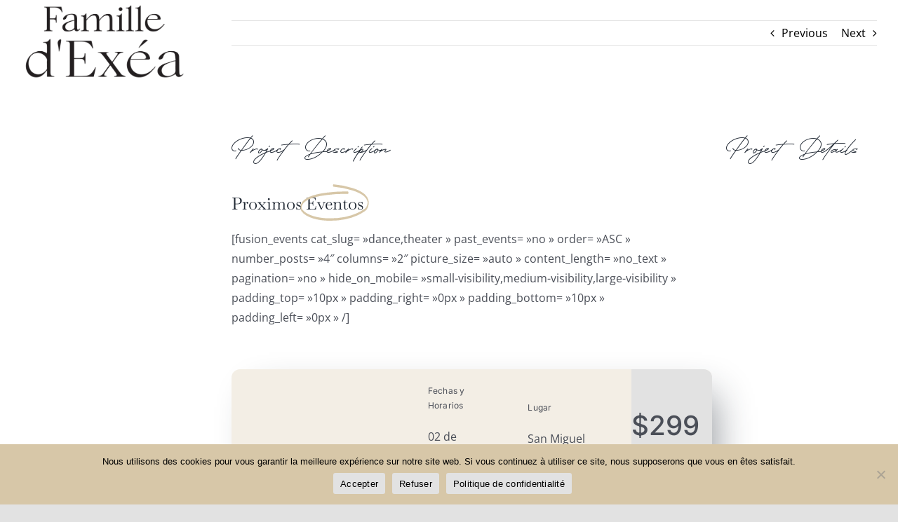

--- FILE ---
content_type: text/html; charset=UTF-8
request_url: https://www.familledexea.fr/portfolio-items/teatro-y-danza/
body_size: 24714
content:

<!DOCTYPE html>
<html class="avada-html-layout-wide avada-html-header-position-left" lang="fr-FR" prefix="og: http://ogp.me/ns# fb: http://ogp.me/ns/fb#" prefix="og: https://ogp.me/ns#">
<head>
	<meta http-equiv="X-UA-Compatible" content="IE=edge" />
	<meta http-equiv="Content-Type" content="text/html; charset=utf-8"/>
	<meta name="viewport" content="width=device-width, initial-scale=1" />
		<style>img:is([sizes="auto" i], [sizes^="auto," i]) { contain-intrinsic-size: 3000px 1500px }</style>
	
<!-- Optimisation des moteurs de recherche par Rank Math PRO - https://rankmath.com/ -->
<title>Teatro &amp; Danza - Famille d&#039;Exea</title>
<meta name="description" content="Our Sponsors"/>
<meta name="robots" content="index, follow, max-snippet:-1, max-video-preview:-1, max-image-preview:large"/>
<link rel="canonical" href="https://www.familledexea.fr/portfolio-items/teatro-y-danza/" />
<meta property="og:locale" content="fr_FR" />
<meta property="og:type" content="article" />
<meta property="og:title" content="Teatro &amp; Danza - Famille d&#039;Exea" />
<meta property="og:description" content="Our Sponsors" />
<meta property="og:url" content="https://www.familledexea.fr/portfolio-items/teatro-y-danza/" />
<meta property="og:site_name" content="Famille d\&#039;Exea" />
<meta property="og:image" content="https://www.familledexea.fr/wp-content/uploads/2023/02/Logo-famille-dexea-06.png" />
<meta property="og:image:secure_url" content="https://www.familledexea.fr/wp-content/uploads/2023/02/Logo-famille-dexea-06.png" />
<meta property="og:image:width" content="945" />
<meta property="og:image:height" content="945" />
<meta property="og:image:alt" content="Teatro &#038; Danza" />
<meta property="og:image:type" content="image/png" />
<meta name="twitter:card" content="summary_large_image" />
<meta name="twitter:title" content="Teatro &amp; Danza - Famille d&#039;Exea" />
<meta name="twitter:description" content="Our Sponsors" />
<meta name="twitter:image" content="https://www.familledexea.fr/wp-content/uploads/2023/02/Logo-famille-dexea-06.png" />
<!-- /Extension Rank Math WordPress SEO -->

<link rel='dns-prefetch' href='//fonts.googleapis.com' />
<link rel="alternate" type="application/rss+xml" title="Famille d&#039;Exea &raquo; Flux" href="https://www.familledexea.fr/feed/" />
<link rel="alternate" type="application/rss+xml" title="Famille d&#039;Exea &raquo; Flux des commentaires" href="https://www.familledexea.fr/comments/feed/" />
		
		
		
				<link rel="alternate" type="application/rss+xml" title="Famille d&#039;Exea &raquo; Teatro &#038; Danza Flux des commentaires" href="https://www.familledexea.fr/portfolio-items/teatro-y-danza/feed/" />
					<meta name="description" content="Our Sponsors    
Pase Completo  Fechas y Horarios 
02 de Noviembre
8:00am - 20:00pm  Lugar 
San Miguel de Allende,
Guanajuato  
$299  Comprar          Visitante  Fechas y"/>
				
		<meta property="og:locale" content="fr_FR"/>
		<meta property="og:type" content="article"/>
		<meta property="og:site_name" content="Famille d&#039;Exea"/>
		<meta property="og:title" content="Teatro &amp; Danza - Famille d&#039;Exea"/>
				<meta property="og:description" content="Our Sponsors    
Pase Completo  Fechas y Horarios 
02 de Noviembre
8:00am - 20:00pm  Lugar 
San Miguel de Allende,
Guanajuato  
$299  Comprar          Visitante  Fechas y"/>
				<meta property="og:url" content="https://www.familledexea.fr/portfolio-items/teatro-y-danza/"/>
																				<meta property="og:image" content=""/>
		<meta property="og:image:width" content=""/>
		<meta property="og:image:height" content=""/>
		<meta property="og:image:type" content=""/>
				<script type="text/javascript">
/* <![CDATA[ */
window._wpemojiSettings = {"baseUrl":"https:\/\/s.w.org\/images\/core\/emoji\/15.0.3\/72x72\/","ext":".png","svgUrl":"https:\/\/s.w.org\/images\/core\/emoji\/15.0.3\/svg\/","svgExt":".svg","source":{"concatemoji":"https:\/\/www.familledexea.fr\/wp-includes\/js\/wp-emoji-release.min.js?ver=6.7.4"}};
/*! This file is auto-generated */
!function(i,n){var o,s,e;function c(e){try{var t={supportTests:e,timestamp:(new Date).valueOf()};sessionStorage.setItem(o,JSON.stringify(t))}catch(e){}}function p(e,t,n){e.clearRect(0,0,e.canvas.width,e.canvas.height),e.fillText(t,0,0);var t=new Uint32Array(e.getImageData(0,0,e.canvas.width,e.canvas.height).data),r=(e.clearRect(0,0,e.canvas.width,e.canvas.height),e.fillText(n,0,0),new Uint32Array(e.getImageData(0,0,e.canvas.width,e.canvas.height).data));return t.every(function(e,t){return e===r[t]})}function u(e,t,n){switch(t){case"flag":return n(e,"\ud83c\udff3\ufe0f\u200d\u26a7\ufe0f","\ud83c\udff3\ufe0f\u200b\u26a7\ufe0f")?!1:!n(e,"\ud83c\uddfa\ud83c\uddf3","\ud83c\uddfa\u200b\ud83c\uddf3")&&!n(e,"\ud83c\udff4\udb40\udc67\udb40\udc62\udb40\udc65\udb40\udc6e\udb40\udc67\udb40\udc7f","\ud83c\udff4\u200b\udb40\udc67\u200b\udb40\udc62\u200b\udb40\udc65\u200b\udb40\udc6e\u200b\udb40\udc67\u200b\udb40\udc7f");case"emoji":return!n(e,"\ud83d\udc26\u200d\u2b1b","\ud83d\udc26\u200b\u2b1b")}return!1}function f(e,t,n){var r="undefined"!=typeof WorkerGlobalScope&&self instanceof WorkerGlobalScope?new OffscreenCanvas(300,150):i.createElement("canvas"),a=r.getContext("2d",{willReadFrequently:!0}),o=(a.textBaseline="top",a.font="600 32px Arial",{});return e.forEach(function(e){o[e]=t(a,e,n)}),o}function t(e){var t=i.createElement("script");t.src=e,t.defer=!0,i.head.appendChild(t)}"undefined"!=typeof Promise&&(o="wpEmojiSettingsSupports",s=["flag","emoji"],n.supports={everything:!0,everythingExceptFlag:!0},e=new Promise(function(e){i.addEventListener("DOMContentLoaded",e,{once:!0})}),new Promise(function(t){var n=function(){try{var e=JSON.parse(sessionStorage.getItem(o));if("object"==typeof e&&"number"==typeof e.timestamp&&(new Date).valueOf()<e.timestamp+604800&&"object"==typeof e.supportTests)return e.supportTests}catch(e){}return null}();if(!n){if("undefined"!=typeof Worker&&"undefined"!=typeof OffscreenCanvas&&"undefined"!=typeof URL&&URL.createObjectURL&&"undefined"!=typeof Blob)try{var e="postMessage("+f.toString()+"("+[JSON.stringify(s),u.toString(),p.toString()].join(",")+"));",r=new Blob([e],{type:"text/javascript"}),a=new Worker(URL.createObjectURL(r),{name:"wpTestEmojiSupports"});return void(a.onmessage=function(e){c(n=e.data),a.terminate(),t(n)})}catch(e){}c(n=f(s,u,p))}t(n)}).then(function(e){for(var t in e)n.supports[t]=e[t],n.supports.everything=n.supports.everything&&n.supports[t],"flag"!==t&&(n.supports.everythingExceptFlag=n.supports.everythingExceptFlag&&n.supports[t]);n.supports.everythingExceptFlag=n.supports.everythingExceptFlag&&!n.supports.flag,n.DOMReady=!1,n.readyCallback=function(){n.DOMReady=!0}}).then(function(){return e}).then(function(){var e;n.supports.everything||(n.readyCallback(),(e=n.source||{}).concatemoji?t(e.concatemoji):e.wpemoji&&e.twemoji&&(t(e.twemoji),t(e.wpemoji)))}))}((window,document),window._wpemojiSettings);
/* ]]> */
</script>
<style id='wp-emoji-styles-inline-css' type='text/css'>

	img.wp-smiley, img.emoji {
		display: inline !important;
		border: none !important;
		box-shadow: none !important;
		height: 1em !important;
		width: 1em !important;
		margin: 0 0.07em !important;
		vertical-align: -0.1em !important;
		background: none !important;
		padding: 0 !important;
	}
</style>
<link rel='stylesheet' id='wp-block-library-css' href='https://www.familledexea.fr/wp-includes/css/dist/block-library/style.min.css?ver=6.7.4' type='text/css' media='all' />
<style id='wp-block-library-theme-inline-css' type='text/css'>
.wp-block-audio :where(figcaption){color:#555;font-size:13px;text-align:center}.is-dark-theme .wp-block-audio :where(figcaption){color:#ffffffa6}.wp-block-audio{margin:0 0 1em}.wp-block-code{border:1px solid #ccc;border-radius:4px;font-family:Menlo,Consolas,monaco,monospace;padding:.8em 1em}.wp-block-embed :where(figcaption){color:#555;font-size:13px;text-align:center}.is-dark-theme .wp-block-embed :where(figcaption){color:#ffffffa6}.wp-block-embed{margin:0 0 1em}.blocks-gallery-caption{color:#555;font-size:13px;text-align:center}.is-dark-theme .blocks-gallery-caption{color:#ffffffa6}:root :where(.wp-block-image figcaption){color:#555;font-size:13px;text-align:center}.is-dark-theme :root :where(.wp-block-image figcaption){color:#ffffffa6}.wp-block-image{margin:0 0 1em}.wp-block-pullquote{border-bottom:4px solid;border-top:4px solid;color:currentColor;margin-bottom:1.75em}.wp-block-pullquote cite,.wp-block-pullquote footer,.wp-block-pullquote__citation{color:currentColor;font-size:.8125em;font-style:normal;text-transform:uppercase}.wp-block-quote{border-left:.25em solid;margin:0 0 1.75em;padding-left:1em}.wp-block-quote cite,.wp-block-quote footer{color:currentColor;font-size:.8125em;font-style:normal;position:relative}.wp-block-quote:where(.has-text-align-right){border-left:none;border-right:.25em solid;padding-left:0;padding-right:1em}.wp-block-quote:where(.has-text-align-center){border:none;padding-left:0}.wp-block-quote.is-large,.wp-block-quote.is-style-large,.wp-block-quote:where(.is-style-plain){border:none}.wp-block-search .wp-block-search__label{font-weight:700}.wp-block-search__button{border:1px solid #ccc;padding:.375em .625em}:where(.wp-block-group.has-background){padding:1.25em 2.375em}.wp-block-separator.has-css-opacity{opacity:.4}.wp-block-separator{border:none;border-bottom:2px solid;margin-left:auto;margin-right:auto}.wp-block-separator.has-alpha-channel-opacity{opacity:1}.wp-block-separator:not(.is-style-wide):not(.is-style-dots){width:100px}.wp-block-separator.has-background:not(.is-style-dots){border-bottom:none;height:1px}.wp-block-separator.has-background:not(.is-style-wide):not(.is-style-dots){height:2px}.wp-block-table{margin:0 0 1em}.wp-block-table td,.wp-block-table th{word-break:normal}.wp-block-table :where(figcaption){color:#555;font-size:13px;text-align:center}.is-dark-theme .wp-block-table :where(figcaption){color:#ffffffa6}.wp-block-video :where(figcaption){color:#555;font-size:13px;text-align:center}.is-dark-theme .wp-block-video :where(figcaption){color:#ffffffa6}.wp-block-video{margin:0 0 1em}:root :where(.wp-block-template-part.has-background){margin-bottom:0;margin-top:0;padding:1.25em 2.375em}
</style>
<style id='global-styles-inline-css' type='text/css'>
:root{--wp--preset--aspect-ratio--square: 1;--wp--preset--aspect-ratio--4-3: 4/3;--wp--preset--aspect-ratio--3-4: 3/4;--wp--preset--aspect-ratio--3-2: 3/2;--wp--preset--aspect-ratio--2-3: 2/3;--wp--preset--aspect-ratio--16-9: 16/9;--wp--preset--aspect-ratio--9-16: 9/16;--wp--preset--color--black: #000000;--wp--preset--color--cyan-bluish-gray: #abb8c3;--wp--preset--color--white: #ffffff;--wp--preset--color--pale-pink: #f78da7;--wp--preset--color--vivid-red: #cf2e2e;--wp--preset--color--luminous-vivid-orange: #ff6900;--wp--preset--color--luminous-vivid-amber: #fcb900;--wp--preset--color--light-green-cyan: #7bdcb5;--wp--preset--color--vivid-green-cyan: #00d084;--wp--preset--color--pale-cyan-blue: #8ed1fc;--wp--preset--color--vivid-cyan-blue: #0693e3;--wp--preset--color--vivid-purple: #9b51e0;--wp--preset--color--awb-color-1: #ffffff;--wp--preset--color--awb-color-2: #f9f9fb;--wp--preset--color--awb-color-3: #f2f3f5;--wp--preset--color--awb-color-4: #e2e2e2;--wp--preset--color--awb-color-5: #d7c7a8;--wp--preset--color--awb-color-6: #4a4e57;--wp--preset--color--awb-color-7: #333333;--wp--preset--color--awb-color-8: #212934;--wp--preset--color--awb-color-custom-10: #65bc7b;--wp--preset--color--awb-color-custom-11: #000000;--wp--preset--color--awb-color-custom-12: rgba(255,255,255,0.8);--wp--preset--color--awb-color-custom-13: rgba(242,243,245,0.7);--wp--preset--color--awb-color-custom-14: rgba(242,243,245,0.8);--wp--preset--color--awb-color-custom-15: #26303e;--wp--preset--color--awb-color-custom-16: #9ea0a4;--wp--preset--color--awb-color-custom-17: #1d242d;--wp--preset--color--awb-color-custom-18: #7e7535;--wp--preset--color--awb-color-custom-1: #d1b784;--wp--preset--color--awb-color-custom-2: #cfd4b9;--wp--preset--color--awb-color-custom-3: #968749;--wp--preset--color--awb-color-custom-4: #847454;--wp--preset--color--awb-color-custom-5: #faf3e2;--wp--preset--gradient--vivid-cyan-blue-to-vivid-purple: linear-gradient(135deg,rgba(6,147,227,1) 0%,rgb(155,81,224) 100%);--wp--preset--gradient--light-green-cyan-to-vivid-green-cyan: linear-gradient(135deg,rgb(122,220,180) 0%,rgb(0,208,130) 100%);--wp--preset--gradient--luminous-vivid-amber-to-luminous-vivid-orange: linear-gradient(135deg,rgba(252,185,0,1) 0%,rgba(255,105,0,1) 100%);--wp--preset--gradient--luminous-vivid-orange-to-vivid-red: linear-gradient(135deg,rgba(255,105,0,1) 0%,rgb(207,46,46) 100%);--wp--preset--gradient--very-light-gray-to-cyan-bluish-gray: linear-gradient(135deg,rgb(238,238,238) 0%,rgb(169,184,195) 100%);--wp--preset--gradient--cool-to-warm-spectrum: linear-gradient(135deg,rgb(74,234,220) 0%,rgb(151,120,209) 20%,rgb(207,42,186) 40%,rgb(238,44,130) 60%,rgb(251,105,98) 80%,rgb(254,248,76) 100%);--wp--preset--gradient--blush-light-purple: linear-gradient(135deg,rgb(255,206,236) 0%,rgb(152,150,240) 100%);--wp--preset--gradient--blush-bordeaux: linear-gradient(135deg,rgb(254,205,165) 0%,rgb(254,45,45) 50%,rgb(107,0,62) 100%);--wp--preset--gradient--luminous-dusk: linear-gradient(135deg,rgb(255,203,112) 0%,rgb(199,81,192) 50%,rgb(65,88,208) 100%);--wp--preset--gradient--pale-ocean: linear-gradient(135deg,rgb(255,245,203) 0%,rgb(182,227,212) 50%,rgb(51,167,181) 100%);--wp--preset--gradient--electric-grass: linear-gradient(135deg,rgb(202,248,128) 0%,rgb(113,206,126) 100%);--wp--preset--gradient--midnight: linear-gradient(135deg,rgb(2,3,129) 0%,rgb(40,116,252) 100%);--wp--preset--font-size--small: 13px;--wp--preset--font-size--medium: 20px;--wp--preset--font-size--large: 36px;--wp--preset--font-size--x-large: 42px;--wp--preset--font-size--normal: 16px;--wp--preset--font-size--xlarge: 32px;--wp--preset--font-size--huge: 48px;--wp--preset--font-family--bellarina: bellarina;--wp--preset--spacing--20: 0.44rem;--wp--preset--spacing--30: 0.67rem;--wp--preset--spacing--40: 1rem;--wp--preset--spacing--50: 1.5rem;--wp--preset--spacing--60: 2.25rem;--wp--preset--spacing--70: 3.38rem;--wp--preset--spacing--80: 5.06rem;--wp--preset--shadow--natural: 6px 6px 9px rgba(0, 0, 0, 0.2);--wp--preset--shadow--deep: 12px 12px 50px rgba(0, 0, 0, 0.4);--wp--preset--shadow--sharp: 6px 6px 0px rgba(0, 0, 0, 0.2);--wp--preset--shadow--outlined: 6px 6px 0px -3px rgba(255, 255, 255, 1), 6px 6px rgba(0, 0, 0, 1);--wp--preset--shadow--crisp: 6px 6px 0px rgba(0, 0, 0, 1);}:where(body) { margin: 0; }.wp-site-blocks > .alignleft { float: left; margin-right: 2em; }.wp-site-blocks > .alignright { float: right; margin-left: 2em; }.wp-site-blocks > .aligncenter { justify-content: center; margin-left: auto; margin-right: auto; }:where(.is-layout-flex){gap: 0.5em;}:where(.is-layout-grid){gap: 0.5em;}.is-layout-flow > .alignleft{float: left;margin-inline-start: 0;margin-inline-end: 2em;}.is-layout-flow > .alignright{float: right;margin-inline-start: 2em;margin-inline-end: 0;}.is-layout-flow > .aligncenter{margin-left: auto !important;margin-right: auto !important;}.is-layout-constrained > .alignleft{float: left;margin-inline-start: 0;margin-inline-end: 2em;}.is-layout-constrained > .alignright{float: right;margin-inline-start: 2em;margin-inline-end: 0;}.is-layout-constrained > .aligncenter{margin-left: auto !important;margin-right: auto !important;}.is-layout-constrained > :where(:not(.alignleft):not(.alignright):not(.alignfull)){margin-left: auto !important;margin-right: auto !important;}body .is-layout-flex{display: flex;}.is-layout-flex{flex-wrap: wrap;align-items: center;}.is-layout-flex > :is(*, div){margin: 0;}body .is-layout-grid{display: grid;}.is-layout-grid > :is(*, div){margin: 0;}body{padding-top: 0px;padding-right: 0px;padding-bottom: 0px;padding-left: 0px;}a:where(:not(.wp-element-button)){text-decoration: underline;}:root :where(.wp-element-button, .wp-block-button__link){background-color: #32373c;border-width: 0;color: #fff;font-family: inherit;font-size: inherit;line-height: inherit;padding: calc(0.667em + 2px) calc(1.333em + 2px);text-decoration: none;}.has-black-color{color: var(--wp--preset--color--black) !important;}.has-cyan-bluish-gray-color{color: var(--wp--preset--color--cyan-bluish-gray) !important;}.has-white-color{color: var(--wp--preset--color--white) !important;}.has-pale-pink-color{color: var(--wp--preset--color--pale-pink) !important;}.has-vivid-red-color{color: var(--wp--preset--color--vivid-red) !important;}.has-luminous-vivid-orange-color{color: var(--wp--preset--color--luminous-vivid-orange) !important;}.has-luminous-vivid-amber-color{color: var(--wp--preset--color--luminous-vivid-amber) !important;}.has-light-green-cyan-color{color: var(--wp--preset--color--light-green-cyan) !important;}.has-vivid-green-cyan-color{color: var(--wp--preset--color--vivid-green-cyan) !important;}.has-pale-cyan-blue-color{color: var(--wp--preset--color--pale-cyan-blue) !important;}.has-vivid-cyan-blue-color{color: var(--wp--preset--color--vivid-cyan-blue) !important;}.has-vivid-purple-color{color: var(--wp--preset--color--vivid-purple) !important;}.has-awb-color-1-color{color: var(--wp--preset--color--awb-color-1) !important;}.has-awb-color-2-color{color: var(--wp--preset--color--awb-color-2) !important;}.has-awb-color-3-color{color: var(--wp--preset--color--awb-color-3) !important;}.has-awb-color-4-color{color: var(--wp--preset--color--awb-color-4) !important;}.has-awb-color-5-color{color: var(--wp--preset--color--awb-color-5) !important;}.has-awb-color-6-color{color: var(--wp--preset--color--awb-color-6) !important;}.has-awb-color-7-color{color: var(--wp--preset--color--awb-color-7) !important;}.has-awb-color-8-color{color: var(--wp--preset--color--awb-color-8) !important;}.has-awb-color-custom-10-color{color: var(--wp--preset--color--awb-color-custom-10) !important;}.has-awb-color-custom-11-color{color: var(--wp--preset--color--awb-color-custom-11) !important;}.has-awb-color-custom-12-color{color: var(--wp--preset--color--awb-color-custom-12) !important;}.has-awb-color-custom-13-color{color: var(--wp--preset--color--awb-color-custom-13) !important;}.has-awb-color-custom-14-color{color: var(--wp--preset--color--awb-color-custom-14) !important;}.has-awb-color-custom-15-color{color: var(--wp--preset--color--awb-color-custom-15) !important;}.has-awb-color-custom-16-color{color: var(--wp--preset--color--awb-color-custom-16) !important;}.has-awb-color-custom-17-color{color: var(--wp--preset--color--awb-color-custom-17) !important;}.has-awb-color-custom-18-color{color: var(--wp--preset--color--awb-color-custom-18) !important;}.has-awb-color-custom-1-color{color: var(--wp--preset--color--awb-color-custom-1) !important;}.has-awb-color-custom-2-color{color: var(--wp--preset--color--awb-color-custom-2) !important;}.has-awb-color-custom-3-color{color: var(--wp--preset--color--awb-color-custom-3) !important;}.has-awb-color-custom-4-color{color: var(--wp--preset--color--awb-color-custom-4) !important;}.has-awb-color-custom-5-color{color: var(--wp--preset--color--awb-color-custom-5) !important;}.has-black-background-color{background-color: var(--wp--preset--color--black) !important;}.has-cyan-bluish-gray-background-color{background-color: var(--wp--preset--color--cyan-bluish-gray) !important;}.has-white-background-color{background-color: var(--wp--preset--color--white) !important;}.has-pale-pink-background-color{background-color: var(--wp--preset--color--pale-pink) !important;}.has-vivid-red-background-color{background-color: var(--wp--preset--color--vivid-red) !important;}.has-luminous-vivid-orange-background-color{background-color: var(--wp--preset--color--luminous-vivid-orange) !important;}.has-luminous-vivid-amber-background-color{background-color: var(--wp--preset--color--luminous-vivid-amber) !important;}.has-light-green-cyan-background-color{background-color: var(--wp--preset--color--light-green-cyan) !important;}.has-vivid-green-cyan-background-color{background-color: var(--wp--preset--color--vivid-green-cyan) !important;}.has-pale-cyan-blue-background-color{background-color: var(--wp--preset--color--pale-cyan-blue) !important;}.has-vivid-cyan-blue-background-color{background-color: var(--wp--preset--color--vivid-cyan-blue) !important;}.has-vivid-purple-background-color{background-color: var(--wp--preset--color--vivid-purple) !important;}.has-awb-color-1-background-color{background-color: var(--wp--preset--color--awb-color-1) !important;}.has-awb-color-2-background-color{background-color: var(--wp--preset--color--awb-color-2) !important;}.has-awb-color-3-background-color{background-color: var(--wp--preset--color--awb-color-3) !important;}.has-awb-color-4-background-color{background-color: var(--wp--preset--color--awb-color-4) !important;}.has-awb-color-5-background-color{background-color: var(--wp--preset--color--awb-color-5) !important;}.has-awb-color-6-background-color{background-color: var(--wp--preset--color--awb-color-6) !important;}.has-awb-color-7-background-color{background-color: var(--wp--preset--color--awb-color-7) !important;}.has-awb-color-8-background-color{background-color: var(--wp--preset--color--awb-color-8) !important;}.has-awb-color-custom-10-background-color{background-color: var(--wp--preset--color--awb-color-custom-10) !important;}.has-awb-color-custom-11-background-color{background-color: var(--wp--preset--color--awb-color-custom-11) !important;}.has-awb-color-custom-12-background-color{background-color: var(--wp--preset--color--awb-color-custom-12) !important;}.has-awb-color-custom-13-background-color{background-color: var(--wp--preset--color--awb-color-custom-13) !important;}.has-awb-color-custom-14-background-color{background-color: var(--wp--preset--color--awb-color-custom-14) !important;}.has-awb-color-custom-15-background-color{background-color: var(--wp--preset--color--awb-color-custom-15) !important;}.has-awb-color-custom-16-background-color{background-color: var(--wp--preset--color--awb-color-custom-16) !important;}.has-awb-color-custom-17-background-color{background-color: var(--wp--preset--color--awb-color-custom-17) !important;}.has-awb-color-custom-18-background-color{background-color: var(--wp--preset--color--awb-color-custom-18) !important;}.has-awb-color-custom-1-background-color{background-color: var(--wp--preset--color--awb-color-custom-1) !important;}.has-awb-color-custom-2-background-color{background-color: var(--wp--preset--color--awb-color-custom-2) !important;}.has-awb-color-custom-3-background-color{background-color: var(--wp--preset--color--awb-color-custom-3) !important;}.has-awb-color-custom-4-background-color{background-color: var(--wp--preset--color--awb-color-custom-4) !important;}.has-awb-color-custom-5-background-color{background-color: var(--wp--preset--color--awb-color-custom-5) !important;}.has-black-border-color{border-color: var(--wp--preset--color--black) !important;}.has-cyan-bluish-gray-border-color{border-color: var(--wp--preset--color--cyan-bluish-gray) !important;}.has-white-border-color{border-color: var(--wp--preset--color--white) !important;}.has-pale-pink-border-color{border-color: var(--wp--preset--color--pale-pink) !important;}.has-vivid-red-border-color{border-color: var(--wp--preset--color--vivid-red) !important;}.has-luminous-vivid-orange-border-color{border-color: var(--wp--preset--color--luminous-vivid-orange) !important;}.has-luminous-vivid-amber-border-color{border-color: var(--wp--preset--color--luminous-vivid-amber) !important;}.has-light-green-cyan-border-color{border-color: var(--wp--preset--color--light-green-cyan) !important;}.has-vivid-green-cyan-border-color{border-color: var(--wp--preset--color--vivid-green-cyan) !important;}.has-pale-cyan-blue-border-color{border-color: var(--wp--preset--color--pale-cyan-blue) !important;}.has-vivid-cyan-blue-border-color{border-color: var(--wp--preset--color--vivid-cyan-blue) !important;}.has-vivid-purple-border-color{border-color: var(--wp--preset--color--vivid-purple) !important;}.has-awb-color-1-border-color{border-color: var(--wp--preset--color--awb-color-1) !important;}.has-awb-color-2-border-color{border-color: var(--wp--preset--color--awb-color-2) !important;}.has-awb-color-3-border-color{border-color: var(--wp--preset--color--awb-color-3) !important;}.has-awb-color-4-border-color{border-color: var(--wp--preset--color--awb-color-4) !important;}.has-awb-color-5-border-color{border-color: var(--wp--preset--color--awb-color-5) !important;}.has-awb-color-6-border-color{border-color: var(--wp--preset--color--awb-color-6) !important;}.has-awb-color-7-border-color{border-color: var(--wp--preset--color--awb-color-7) !important;}.has-awb-color-8-border-color{border-color: var(--wp--preset--color--awb-color-8) !important;}.has-awb-color-custom-10-border-color{border-color: var(--wp--preset--color--awb-color-custom-10) !important;}.has-awb-color-custom-11-border-color{border-color: var(--wp--preset--color--awb-color-custom-11) !important;}.has-awb-color-custom-12-border-color{border-color: var(--wp--preset--color--awb-color-custom-12) !important;}.has-awb-color-custom-13-border-color{border-color: var(--wp--preset--color--awb-color-custom-13) !important;}.has-awb-color-custom-14-border-color{border-color: var(--wp--preset--color--awb-color-custom-14) !important;}.has-awb-color-custom-15-border-color{border-color: var(--wp--preset--color--awb-color-custom-15) !important;}.has-awb-color-custom-16-border-color{border-color: var(--wp--preset--color--awb-color-custom-16) !important;}.has-awb-color-custom-17-border-color{border-color: var(--wp--preset--color--awb-color-custom-17) !important;}.has-awb-color-custom-18-border-color{border-color: var(--wp--preset--color--awb-color-custom-18) !important;}.has-awb-color-custom-1-border-color{border-color: var(--wp--preset--color--awb-color-custom-1) !important;}.has-awb-color-custom-2-border-color{border-color: var(--wp--preset--color--awb-color-custom-2) !important;}.has-awb-color-custom-3-border-color{border-color: var(--wp--preset--color--awb-color-custom-3) !important;}.has-awb-color-custom-4-border-color{border-color: var(--wp--preset--color--awb-color-custom-4) !important;}.has-awb-color-custom-5-border-color{border-color: var(--wp--preset--color--awb-color-custom-5) !important;}.has-vivid-cyan-blue-to-vivid-purple-gradient-background{background: var(--wp--preset--gradient--vivid-cyan-blue-to-vivid-purple) !important;}.has-light-green-cyan-to-vivid-green-cyan-gradient-background{background: var(--wp--preset--gradient--light-green-cyan-to-vivid-green-cyan) !important;}.has-luminous-vivid-amber-to-luminous-vivid-orange-gradient-background{background: var(--wp--preset--gradient--luminous-vivid-amber-to-luminous-vivid-orange) !important;}.has-luminous-vivid-orange-to-vivid-red-gradient-background{background: var(--wp--preset--gradient--luminous-vivid-orange-to-vivid-red) !important;}.has-very-light-gray-to-cyan-bluish-gray-gradient-background{background: var(--wp--preset--gradient--very-light-gray-to-cyan-bluish-gray) !important;}.has-cool-to-warm-spectrum-gradient-background{background: var(--wp--preset--gradient--cool-to-warm-spectrum) !important;}.has-blush-light-purple-gradient-background{background: var(--wp--preset--gradient--blush-light-purple) !important;}.has-blush-bordeaux-gradient-background{background: var(--wp--preset--gradient--blush-bordeaux) !important;}.has-luminous-dusk-gradient-background{background: var(--wp--preset--gradient--luminous-dusk) !important;}.has-pale-ocean-gradient-background{background: var(--wp--preset--gradient--pale-ocean) !important;}.has-electric-grass-gradient-background{background: var(--wp--preset--gradient--electric-grass) !important;}.has-midnight-gradient-background{background: var(--wp--preset--gradient--midnight) !important;}.has-small-font-size{font-size: var(--wp--preset--font-size--small) !important;}.has-medium-font-size{font-size: var(--wp--preset--font-size--medium) !important;}.has-large-font-size{font-size: var(--wp--preset--font-size--large) !important;}.has-x-large-font-size{font-size: var(--wp--preset--font-size--x-large) !important;}.has-normal-font-size{font-size: var(--wp--preset--font-size--normal) !important;}.has-xlarge-font-size{font-size: var(--wp--preset--font-size--xlarge) !important;}.has-huge-font-size{font-size: var(--wp--preset--font-size--huge) !important;}.has-bellarina-font-family{font-family: var(--wp--preset--font-family--bellarina) !important;}
:where(.wp-block-post-template.is-layout-flex){gap: 1.25em;}:where(.wp-block-post-template.is-layout-grid){gap: 1.25em;}
:where(.wp-block-columns.is-layout-flex){gap: 2em;}:where(.wp-block-columns.is-layout-grid){gap: 2em;}
:root :where(.wp-block-pullquote){font-size: 1.5em;line-height: 1.6;}
</style>
<link rel='stylesheet' id='cookie-notice-front-css' href='https://www.familledexea.fr/wp-content/plugins/cookie-notice/css/front.min.css?ver=2.5.6' type='text/css' media='all' />
<link rel='stylesheet' id='fontawesome-TI-css-css' href='https://www.familledexea.fr/wp-content/plugins/rich-event-timeline/Style/Rich-Web-Icons.css?ver=6.7.4' type='text/css' media='all' />
<link rel='stylesheet' id='simple-weather-css' href='https://www.familledexea.fr/wp-content/plugins/simple-weather/css/simple-weather.css?ver=4.0' type='text/css' media='all' />
<link rel='stylesheet' id='wpos-slick-style-css' href='https://www.familledexea.fr/wp-content/plugins/timeline-and-history-slider/assets/css/slick.css?ver=2.4.2' type='text/css' media='all' />
<link rel='stylesheet' id='tahs-public-style-css' href='https://www.familledexea.fr/wp-content/plugins/timeline-and-history-slider/assets/css/slick-slider-style.css?ver=2.4.2' type='text/css' media='all' />
<link rel='stylesheet' id='uaf_client_css-css' href='https://www.familledexea.fr/wp-content/uploads/useanyfont/uaf.css?ver=1743548565' type='text/css' media='all' />
<link rel='stylesheet' id='weather-atlas-public-css' href='https://www.familledexea.fr/wp-content/plugins/weather-atlas/public/css/weather-atlas-public.min.css?ver=3.0.2' type='text/css' media='all' />
<link rel='stylesheet' id='weather-icons-css' href='https://www.familledexea.fr/wp-content/plugins/weather-atlas/public/font/weather-icons/weather-icons.min.css?ver=3.0.2' type='text/css' media='all' />
<link rel='stylesheet' id='wpb-google-fonts-css' href='//fonts.googleapis.com/css?family=Open+Sans&#038;ver=6.7.4' type='text/css' media='all' />
<link rel='stylesheet' id='mm-compiled-options-mobmenu-css' href='https://www.familledexea.fr/wp-content/uploads/dynamic-mobmenu.css?ver=2.8.7-474' type='text/css' media='all' />
<link rel='stylesheet' id='mm-google-webfont-dosis-css' href='//fonts.googleapis.com/css?family=Dosis%3Ainherit%2C400&#038;subset=latin%2Clatin-ext&#038;ver=6.7.4' type='text/css' media='all' />
<link rel='stylesheet' id='font_style_js_icf7s-css' href='https://www.familledexea.fr/wp-content/plugins/cf7-skins-innozilla/css/front_style.css?ver=6.7.4' type='text/css' media='all' />
<link rel='stylesheet' id='child-style-css' href='https://www.familledexea.fr/wp-content/themes/Avada-Child-Theme/style.css?ver=1.0.0' type='text/css' media='all' />
<link rel='stylesheet' id='cssmobmenu-icons-css' href='https://www.familledexea.fr/wp-content/plugins/mobile-menu/includes/css/mobmenu-icons.css?ver=6.7.4' type='text/css' media='all' />
<link rel='stylesheet' id='cssmobmenu-css' href='https://www.familledexea.fr/wp-content/plugins/mobile-menu/includes/css/mobmenu.css?ver=2.8.7' type='text/css' media='all' />
<link rel='stylesheet' id='fusion-dynamic-css-css' href='https://www.familledexea.fr/wp-content/uploads/fusion-styles/15755e0d71e9757cd0400246467c87e3.min.css?ver=3.11.15' type='text/css' media='all' />
<script type="text/javascript" id="cookie-notice-front-js-before">
/* <![CDATA[ */
var cnArgs = {"ajaxUrl":"https:\/\/www.familledexea.fr\/wp-admin\/admin-ajax.php","nonce":"9600d1eeef","hideEffect":"fade","position":"bottom","onScroll":false,"onScrollOffset":100,"onClick":false,"cookieName":"cookie_notice_accepted","cookieTime":2592000,"cookieTimeRejected":2592000,"globalCookie":false,"redirection":false,"cache":false,"revokeCookies":false,"revokeCookiesOpt":"automatic"};
/* ]]> */
</script>
<script type="text/javascript" src="https://www.familledexea.fr/wp-content/plugins/cookie-notice/js/front.min.js?ver=2.5.6" id="cookie-notice-front-js"></script>
<script type="text/javascript" src="https://www.familledexea.fr/wp-includes/js/jquery/jquery.min.js?ver=3.7.1" id="jquery-core-js"></script>
<script type="text/javascript" src="https://www.familledexea.fr/wp-includes/js/jquery/jquery-migrate.min.js?ver=3.4.1" id="jquery-migrate-js"></script>
<script type="text/javascript" src="https://www.familledexea.fr/wp-includes/js/jquery/ui/effect.min.js?ver=1.13.3" id="jquery-effects-core-js"></script>
<script type="text/javascript" src="https://www.familledexea.fr/wp-includes/js/jquery/ui/effect-blind.min.js?ver=1.13.3" id="jquery-effects-blind-js"></script>
<script type="text/javascript" src="https://www.familledexea.fr/wp-includes/js/jquery/ui/effect-bounce.min.js?ver=1.13.3" id="jquery-effects-bounce-js"></script>
<script type="text/javascript" src="https://www.familledexea.fr/wp-includes/js/jquery/ui/effect-clip.min.js?ver=1.13.3" id="jquery-effects-clip-js"></script>
<script type="text/javascript" src="https://www.familledexea.fr/wp-includes/js/jquery/ui/effect-drop.min.js?ver=1.13.3" id="jquery-effects-drop-js"></script>
<script type="text/javascript" src="https://www.familledexea.fr/wp-includes/js/jquery/ui/effect-explode.min.js?ver=1.13.3" id="jquery-effects-explode-js"></script>
<script type="text/javascript" src="https://www.familledexea.fr/wp-includes/js/jquery/ui/effect-fade.min.js?ver=1.13.3" id="jquery-effects-fade-js"></script>
<script type="text/javascript" src="https://www.familledexea.fr/wp-includes/js/jquery/ui/effect-fold.min.js?ver=1.13.3" id="jquery-effects-fold-js"></script>
<script type="text/javascript" src="https://www.familledexea.fr/wp-includes/js/jquery/ui/effect-highlight.min.js?ver=1.13.3" id="jquery-effects-highlight-js"></script>
<script type="text/javascript" src="https://www.familledexea.fr/wp-includes/js/jquery/ui/effect-pulsate.min.js?ver=1.13.3" id="jquery-effects-pulsate-js"></script>
<script type="text/javascript" src="https://www.familledexea.fr/wp-includes/js/jquery/ui/effect-size.min.js?ver=1.13.3" id="jquery-effects-size-js"></script>
<script type="text/javascript" src="https://www.familledexea.fr/wp-includes/js/jquery/ui/effect-scale.min.js?ver=1.13.3" id="jquery-effects-scale-js"></script>
<script type="text/javascript" src="https://www.familledexea.fr/wp-includes/js/jquery/ui/effect-shake.min.js?ver=1.13.3" id="jquery-effects-shake-js"></script>
<script type="text/javascript" src="https://www.familledexea.fr/wp-includes/js/jquery/ui/effect-slide.min.js?ver=1.13.3" id="jquery-effects-slide-js"></script>
<script type="text/javascript" src="https://www.familledexea.fr/wp-includes/js/jquery/ui/effect-puff.min.js?ver=1.13.3" id="jquery-effects-puff-js"></script>
<script type="text/javascript" src="https://www.familledexea.fr/wp-content/plugins/rich-event-timeline/Scripts/Rich-Web-Timeline-Scripts.js?ver=6.7.4" id="Rich_Web_Timeline-js"></script>
<script type="text/javascript" id="filter_js_icf7s-js-extra">
/* <![CDATA[ */
var icf7s_option = [""];
/* ]]> */
</script>
<script type="text/javascript" src="https://www.familledexea.fr/wp-content/plugins/cf7-skins-innozilla/js/icf7s_configure.js?ver=6.7.4" id="filter_js_icf7s-js"></script>
<script type="text/javascript" src="https://www.familledexea.fr/wp-content/plugins/mobile-menu/includes/js/mobmenu.js?ver=2.8.7" id="mobmenujs-js"></script>
<link rel="https://api.w.org/" href="https://www.familledexea.fr/wp-json/" /><link rel="alternate" title="JSON" type="application/json" href="https://www.familledexea.fr/wp-json/wp/v2/avada_portfolio/2853" /><link rel="EditURI" type="application/rsd+xml" title="RSD" href="https://www.familledexea.fr/xmlrpc.php?rsd" />
<meta name="generator" content="WordPress 6.7.4" />
<link rel='shortlink' href='https://www.familledexea.fr/?p=2853' />
<link rel="alternate" title="oEmbed (JSON)" type="application/json+oembed" href="https://www.familledexea.fr/wp-json/oembed/1.0/embed?url=https%3A%2F%2Fwww.familledexea.fr%2Fportfolio-items%2Fteatro-y-danza%2F" />
<link rel="alternate" title="oEmbed (XML)" type="text/xml+oembed" href="https://www.familledexea.fr/wp-json/oembed/1.0/embed?url=https%3A%2F%2Fwww.familledexea.fr%2Fportfolio-items%2Fteatro-y-danza%2F&#038;format=xml" />

		<script>
		(function(h,o,t,j,a,r){
			h.hj=h.hj||function(){(h.hj.q=h.hj.q||[]).push(arguments)};
			h._hjSettings={hjid:3224438,hjsv:5};
			a=o.getElementsByTagName('head')[0];
			r=o.createElement('script');r.async=1;
			r.src=t+h._hjSettings.hjid+j+h._hjSettings.hjsv;
			a.appendChild(r);
		})(window,document,'//static.hotjar.com/c/hotjar-','.js?sv=');
		</script>
		<!-- Analytics by WP Statistics - https://wp-statistics.com -->
<link rel="preload" href="https://www.familledexea.fr/wp-content/themes/Avada/includes/lib/assets/fonts/icomoon/awb-icons.woff" as="font" type="font/woff" crossorigin><link rel="preload" href="//www.familledexea.fr/wp-content/themes/Avada/includes/lib/assets/fonts/fontawesome/webfonts/fa-brands-400.woff2" as="font" type="font/woff2" crossorigin><link rel="preload" href="//www.familledexea.fr/wp-content/themes/Avada/includes/lib/assets/fonts/fontawesome/webfonts/fa-regular-400.woff2" as="font" type="font/woff2" crossorigin><link rel="preload" href="//www.familledexea.fr/wp-content/themes/Avada/includes/lib/assets/fonts/fontawesome/webfonts/fa-solid-900.woff2" as="font" type="font/woff2" crossorigin><link rel="preload" href="https://www.familledexea.fr/wp-content/uploads/fusion-icons/marketing-bold-icon-set/fonts/Marketing-Bold.ttf?x1m7hf" as="font" type="font/ttf" crossorigin><style type="text/css" id="css-fb-visibility">@media screen and (max-width: 640px){.fusion-no-small-visibility{display:none !important;}body .sm-text-align-center{text-align:center !important;}body .sm-text-align-left{text-align:left !important;}body .sm-text-align-right{text-align:right !important;}body .sm-flex-align-center{justify-content:center !important;}body .sm-flex-align-flex-start{justify-content:flex-start !important;}body .sm-flex-align-flex-end{justify-content:flex-end !important;}body .sm-mx-auto{margin-left:auto !important;margin-right:auto !important;}body .sm-ml-auto{margin-left:auto !important;}body .sm-mr-auto{margin-right:auto !important;}body .fusion-absolute-position-small{position:absolute;top:auto;width:100%;}.awb-sticky.awb-sticky-small{ position: sticky; top: var(--awb-sticky-offset,0); }}@media screen and (min-width: 641px) and (max-width: 1024px){.fusion-no-medium-visibility{display:none !important;}body .md-text-align-center{text-align:center !important;}body .md-text-align-left{text-align:left !important;}body .md-text-align-right{text-align:right !important;}body .md-flex-align-center{justify-content:center !important;}body .md-flex-align-flex-start{justify-content:flex-start !important;}body .md-flex-align-flex-end{justify-content:flex-end !important;}body .md-mx-auto{margin-left:auto !important;margin-right:auto !important;}body .md-ml-auto{margin-left:auto !important;}body .md-mr-auto{margin-right:auto !important;}body .fusion-absolute-position-medium{position:absolute;top:auto;width:100%;}.awb-sticky.awb-sticky-medium{ position: sticky; top: var(--awb-sticky-offset,0); }}@media screen and (min-width: 1025px){.fusion-no-large-visibility{display:none !important;}body .lg-text-align-center{text-align:center !important;}body .lg-text-align-left{text-align:left !important;}body .lg-text-align-right{text-align:right !important;}body .lg-flex-align-center{justify-content:center !important;}body .lg-flex-align-flex-start{justify-content:flex-start !important;}body .lg-flex-align-flex-end{justify-content:flex-end !important;}body .lg-mx-auto{margin-left:auto !important;margin-right:auto !important;}body .lg-ml-auto{margin-left:auto !important;}body .lg-mr-auto{margin-right:auto !important;}body .fusion-absolute-position-large{position:absolute;top:auto;width:100%;}.awb-sticky.awb-sticky-large{ position: sticky; top: var(--awb-sticky-offset,0); }}</style><script type="text/javascript" id="google_gtagjs" src="https://www.googletagmanager.com/gtag/js?id=G-NXQJMD46RH" async="async"></script>
<script type="text/javascript" id="google_gtagjs-inline">
/* <![CDATA[ */
window.dataLayer = window.dataLayer || [];function gtag(){dataLayer.push(arguments);}gtag('js', new Date());gtag('config', 'G-NXQJMD46RH', {} );
/* ]]> */
</script>
<meta name="generator" content="Powered by Slider Revolution 6.6.15 - responsive, Mobile-Friendly Slider Plugin for WordPress with comfortable drag and drop interface." />
<style class='wp-fonts-local' type='text/css'>
@font-face{font-family:bellarina;font-style:normal;font-weight:400;font-display:fallback;src:url('https://www.familledexea.fr/wp-content/uploads/useanyfont/3735Bellarina.woff2') format('woff2');}
</style>
<link rel="icon" href="https://www.familledexea.fr/wp-content/uploads/2022/05/cropped-emotiok-32x32.jpg" sizes="32x32" />
<link rel="icon" href="https://www.familledexea.fr/wp-content/uploads/2022/05/cropped-emotiok-192x192.jpg" sizes="192x192" />
<link rel="apple-touch-icon" href="https://www.familledexea.fr/wp-content/uploads/2022/05/cropped-emotiok-180x180.jpg" />
<meta name="msapplication-TileImage" content="https://www.familledexea.fr/wp-content/uploads/2022/05/cropped-emotiok-270x270.jpg" />
<script>function setREVStartSize(e){
			//window.requestAnimationFrame(function() {
				window.RSIW = window.RSIW===undefined ? window.innerWidth : window.RSIW;
				window.RSIH = window.RSIH===undefined ? window.innerHeight : window.RSIH;
				try {
					var pw = document.getElementById(e.c).parentNode.offsetWidth,
						newh;
					pw = pw===0 || isNaN(pw) || (e.l=="fullwidth" || e.layout=="fullwidth") ? window.RSIW : pw;
					e.tabw = e.tabw===undefined ? 0 : parseInt(e.tabw);
					e.thumbw = e.thumbw===undefined ? 0 : parseInt(e.thumbw);
					e.tabh = e.tabh===undefined ? 0 : parseInt(e.tabh);
					e.thumbh = e.thumbh===undefined ? 0 : parseInt(e.thumbh);
					e.tabhide = e.tabhide===undefined ? 0 : parseInt(e.tabhide);
					e.thumbhide = e.thumbhide===undefined ? 0 : parseInt(e.thumbhide);
					e.mh = e.mh===undefined || e.mh=="" || e.mh==="auto" ? 0 : parseInt(e.mh,0);
					if(e.layout==="fullscreen" || e.l==="fullscreen")
						newh = Math.max(e.mh,window.RSIH);
					else{
						e.gw = Array.isArray(e.gw) ? e.gw : [e.gw];
						for (var i in e.rl) if (e.gw[i]===undefined || e.gw[i]===0) e.gw[i] = e.gw[i-1];
						e.gh = e.el===undefined || e.el==="" || (Array.isArray(e.el) && e.el.length==0)? e.gh : e.el;
						e.gh = Array.isArray(e.gh) ? e.gh : [e.gh];
						for (var i in e.rl) if (e.gh[i]===undefined || e.gh[i]===0) e.gh[i] = e.gh[i-1];
											
						var nl = new Array(e.rl.length),
							ix = 0,
							sl;
						e.tabw = e.tabhide>=pw ? 0 : e.tabw;
						e.thumbw = e.thumbhide>=pw ? 0 : e.thumbw;
						e.tabh = e.tabhide>=pw ? 0 : e.tabh;
						e.thumbh = e.thumbhide>=pw ? 0 : e.thumbh;
						for (var i in e.rl) nl[i] = e.rl[i]<window.RSIW ? 0 : e.rl[i];
						sl = nl[0];
						for (var i in nl) if (sl>nl[i] && nl[i]>0) { sl = nl[i]; ix=i;}
						var m = pw>(e.gw[ix]+e.tabw+e.thumbw) ? 1 : (pw-(e.tabw+e.thumbw)) / (e.gw[ix]);
						newh =  (e.gh[ix] * m) + (e.tabh + e.thumbh);
					}
					var el = document.getElementById(e.c);
					if (el!==null && el) el.style.height = newh+"px";
					el = document.getElementById(e.c+"_wrapper");
					if (el!==null && el) {
						el.style.height = newh+"px";
						el.style.display = "block";
					}
				} catch(e){
					console.log("Failure at Presize of Slider:" + e)
				}
			//});
		  };</script>
		<style type="text/css" id="wp-custom-css">
			#sliders-container {
  margin-top: -3.2%;
}

.menu {
	width:10%;
}

.fusion-mobile-selector {
 visibility: none;
 visibility: hidden;
}


/* Élément | https://www.familledexea.fr/inscription-formulaire/ */

.fusion-alert {
  background-color: rgb(255, 255, 255) !important;
}


/* ba312c5c6e591c54f3886fe155210287.min.css | https://www.familledexea.fr/wp-content/uploads/fusion-styles/ba312c5c6e591c54f3886fe155210287.min.css?ver=3.8.2 */

.fusion-form-form-wrapper .fusion-form-field .fusion-form-checkbox label::before {
  transition: all .2s ease;
  border: 1px solid black !important;
}


/* Élément | https://www.familledexea.fr/chateau-serame/ */

.fusion-builder-column-0 > div:nth-child(1) > div:nth-child(1) > div:nth-child(1) {
  visibility: hidden;
}


/* Élément | https://www.familledexea.fr/chateau-serame/ */

.fusion-builder-column-1 > div:nth-child(1) > div:nth-child(1) > div:nth-child(1) {
  visibility: hidden;
}


/* Élément | https://www.familledexea.fr/chateau-serame/ */

div.fusion-separator:nth-child(3) > div:nth-child(1) {
  visibility: hidden;
}


/* Élément | https://www.familledexea.fr/chateau-serame/ */

.fusion-builder-column-2 > div:nth-child(1) > div:nth-child(1) > div:nth-child(1) {
  visibility: hidden;
}


/* 541703b6e01c600e4fb558e35297a552.min.css | https://www.familledexea.fr/wp-content/uploads/fusion-styles/541703b6e01c600e4fb558e35297a552.min.css?ver=3.9.2 */

.post-content p {
  margin-right: 25px !important;
}

.calendlyLink {
	color: white;
	font-size: 19px;
	padding: 4px;
}

.calendlyButton {
	margin-left: auto !important;
	margin-right: auto !important;
	width: 35% !important;
}

.calendlyButtonDegustation {
	background-color: black;
	border-radius: 5px;
	padding: 5px;
	width: 80% !important;
}

.calendlyButtonLanding {
	margin-left: auto;
	margin-right: auto;
	background-color: black;
	font-weight: bold;
	font-family: canto pen;
	border-radius: 5px;
	padding: 10px;
	width: 20% !important;
}


.calendlyButtonEscapade {
	border-radius: 5px;
	background-color: #847454;
	margin-left: auto !important;
	margin-right: auto !important;
	width: 35% !important;
}
		</style>
				<script type="text/javascript">
			var doc = document.documentElement;
			doc.setAttribute( 'data-useragent', navigator.userAgent );
		</script>
		
	</head>

<body data-rsssl=1 class="avada_portfolio-template-default single single-avada_portfolio postid-2853 single-format-standard cookies-not-set fusion-image-hovers fusion-pagination-sizing fusion-button_type-flat fusion-button_span-no fusion-button_gradient-linear avada-image-rollover-circle-yes avada-image-rollover-yes avada-image-rollover-direction-left fusion-has-button-gradient awbh-left mob-menu-slideout-over fusion-body ltr fusion-sticky-header no-tablet-sticky-header no-mobile-sticky-header no-mobile-slidingbar no-mobile-totop avada-has-rev-slider-styles fusion-sub-menu-fade mobile-logo-pos-left layout-wide-mode avada-has-boxed-modal-shadow- layout-scroll-offset-full avada-has-zero-margin-offset-top side-header side-header-left menu-text-align-center mobile-menu-design-classic fusion-show-pagination-text fusion-header-layout-v1 avada-responsive avada-footer-fx-none avada-menu-highlight-style-textcolor fusion-search-form-clean fusion-main-menu-search-dropdown fusion-avatar-circle avada-dropdown-styles avada-blog-layout-large avada-blog-archive-layout-large avada-header-shadow-no avada-menu-icon-position-left avada-has-megamenu-shadow avada-has-mainmenu-dropdown-divider avada-has-mobile-menu-search avada-has-breadcrumb-mobile-hidden avada-has-titlebar-hide avada-header-border-color-full-transparent avada-has-pagination-width_height avada-flyout-menu-direction-fade avada-ec-views-v1" data-awb-post-id="2853">
		<a class="skip-link screen-reader-text" href="#content">Passer au contenu</a>

	<div id="boxed-wrapper">
		
		<div id="wrapper" class="fusion-wrapper">
			<div id="home" style="position:relative;top:-1px;"></div>
												<div class="fusion-tb-header" id="side-header"><div class="fusion-sticky-container awb-sticky-content side-header-wrapper" data-sticky-large-visibility="1" data-sticky-medium-visibility="1"><div class="fusion-fullwidth fullwidth-box fusion-builder-row-1 fusion-flex-container has-pattern-background has-mask-background nonhundred-percent-fullwidth non-hundred-percent-height-scrolling" style="--awb-border-radius-top-left:0px;--awb-border-radius-top-right:0px;--awb-border-radius-bottom-right:0px;--awb-border-radius-bottom-left:0px;--awb-flex-wrap:wrap;" ><div class="fusion-builder-row fusion-row fusion-flex-align-items-flex-start fusion-flex-content-wrap" style="max-width:1248px;margin-left: calc(-4% / 2 );margin-right: calc(-4% / 2 );"><div class="fusion-layout-column fusion_builder_column fusion-builder-column-0 fusion_builder_column_1_1 1_1 fusion-flex-column" style="--awb-bg-size:cover;--awb-width-large:100%;--awb-margin-top-large:0px;--awb-spacing-right-large:1.92%;--awb-margin-bottom-large:20px;--awb-spacing-left-large:1.92%;--awb-width-medium:100%;--awb-order-medium:0;--awb-spacing-right-medium:1.92%;--awb-spacing-left-medium:1.92%;--awb-width-small:100%;--awb-order-small:0;--awb-spacing-right-small:1.92%;--awb-spacing-left-small:1.92%;"><div class="fusion-column-wrapper fusion-column-has-shadow fusion-flex-justify-content-flex-start fusion-content-layout-column"><div class="fusion-image-element sm-text-align-center" style="--awb-max-width:250px;--awb-caption-title-font-family:var(--h2_typography-font-family);--awb-caption-title-font-weight:var(--h2_typography-font-weight);--awb-caption-title-font-style:var(--h2_typography-font-style);--awb-caption-title-size:var(--h2_typography-font-size);--awb-caption-title-transform:var(--h2_typography-text-transform);--awb-caption-title-line-height:var(--h2_typography-line-height);--awb-caption-title-letter-spacing:var(--h2_typography-letter-spacing);"><span class=" fusion-imageframe imageframe-none imageframe-1 hover-type-none"><img fetchpriority="high" decoding="async" width="1394" height="675" title="familledexea" src="https://www.familledexea.fr/wp-content/uploads/2025/07/familledexea.png" alt class="img-responsive wp-image-6220" srcset="https://www.familledexea.fr/wp-content/uploads/2025/07/familledexea-200x97.png 200w, https://www.familledexea.fr/wp-content/uploads/2025/07/familledexea-400x194.png 400w, https://www.familledexea.fr/wp-content/uploads/2025/07/familledexea-600x291.png 600w, https://www.familledexea.fr/wp-content/uploads/2025/07/familledexea-800x387.png 800w, https://www.familledexea.fr/wp-content/uploads/2025/07/familledexea-1200x581.png 1200w, https://www.familledexea.fr/wp-content/uploads/2025/07/familledexea.png 1394w" sizes="(max-width: 640px) 100vw, 1200px" /></span></div></div></div></div></div>
</div></div>		<div id="sliders-container" class="fusion-slider-visibility">
					</div>
											
			
						<main id="main" class="clearfix ">
				<div class="fusion-row" style="">
<section id="content" class=" portfolio-full" style="width: 100%;">
	
			<div class="single-navigation clearfix">
			
											<a href="https://www.familledexea.fr/portfolio-items/altares/" rel="prev">Previous</a>
			
			
											<a href="https://www.familledexea.fr/portfolio-items/la-granja-magica/" rel="next">Next</a>
					</div>
	
					<article id="post-2853" class="post-2853 avada_portfolio type-avada_portfolio status-publish format-standard has-post-thumbnail hentry">

									<div class="fusion-flexslider flexslider fusion-post-slideshow post-slideshow fusion-flexslider-loading">
				<ul class="slides">
																					<li>
																																<a href="" data-rel="iLightbox[gallery2853]" title="" data-title="" data-caption="">
										<span class="screen-reader-text">View Larger Image</span>
																			</a>
																					</li>
																																																																																																																				</ul>
			</div>
			
						<div class="project-content">
				<span class="entry-title rich-snippet-hidden">Teatro &#038; Danza</span><span class="vcard rich-snippet-hidden"><span class="fn"><a href="https://www.familledexea.fr/author/admin5360/" title="Articles par admin5360" rel="author">admin5360</a></span></span><span class="updated rich-snippet-hidden">2020-10-12T21:43:37+02:00</span>				<div class="project-description post-content fusion-project-description-details" style="">
											<h3>Project Description</h3>										<div class="fusion-fullwidth fullwidth-box fusion-builder-row-2 fusion-flex-container nonhundred-percent-fullwidth non-hundred-percent-height-scrolling" style="--awb-border-radius-top-left:0px;--awb-border-radius-top-right:0px;--awb-border-radius-bottom-right:0px;--awb-border-radius-bottom-left:0px;--awb-padding-top:0px;--awb-padding-bottom:40px;--awb-padding-top-medium:24px;--awb-padding-top-small:0px;--awb-flex-wrap:wrap;" ><div class="fusion-builder-row fusion-row fusion-flex-align-items-flex-start fusion-flex-content-wrap" style="max-width:calc( 1200px + 0px );margin-left: calc(-0px / 2 );margin-right: calc(-0px / 2 );"><div class="fusion-layout-column fusion_builder_column fusion-builder-column-1 fusion_builder_column_1_1 1_1 fusion-flex-column fusion-flex-align-self-flex-start fusion-column-no-min-height" style="--awb-bg-size:cover;--awb-width-large:100%;--awb-margin-top-large:0px;--awb-spacing-right-large:0px;--awb-margin-bottom-large:20px;--awb-spacing-left-large:0px;--awb-width-medium:100%;--awb-spacing-right-medium:0px;--awb-spacing-left-medium:0px;--awb-width-small:100%;--awb-margin-top-small:0px;--awb-spacing-right-small:0px;--awb-spacing-left-small:0px;"><div class="fusion-column-wrapper fusion-column-has-shadow fusion-flex-justify-content-flex-start fusion-content-layout-column"><div class="fusion-title title fusion-title-1 fusion-sep-none fusion-title-highlight fusion-loop-off fusion-highlight-circle fusion-title-size-five" style="--awb-highlight-width:8;--awb-margin-bottom:20px;--awb-margin-bottom-small:40px;--awb-font-size:24px;" data-highlight="circle"><h5 class="fusion-title-heading title-heading-left" style="margin:0;font-size:1em;"><span class="fusion-highlighted-text-prefix">Proximos</span> <span class="fusion-highlighted-text-wrapper"><span class="fusion-highlighted-text">Eventos</span></span> <span class="fusion-highlighted-text-postfix"></span></h5></div>[fusion_events cat_slug= »dance,theater » past_events= »no » order= »ASC » number_posts= »4&Prime; columns= »2&Prime; picture_size= »auto » content_length= »no_text » pagination= »no » hide_on_mobile= »small-visibility,medium-visibility,large-visibility » padding_top= »10px » padding_right= »0px » padding_bottom= »10px » padding_left= »0px » /]</div></div></div></div><div class="fusion-fullwidth fullwidth-box fusion-builder-row-3 fusion-flex-container nonhundred-percent-fullwidth non-hundred-percent-height-scrolling" style="--awb-border-radius-top-left:0px;--awb-border-radius-top-right:0px;--awb-border-radius-bottom-right:0px;--awb-border-radius-bottom-left:0px;--awb-flex-wrap:wrap;" ><div class="fusion-builder-row fusion-row fusion-flex-align-items-stretch fusion-flex-content-wrap" style="max-width:1248px;margin-left: calc(-4% / 2 );margin-right: calc(-4% / 2 );"><div class="fusion-layout-column fusion_builder_column fusion-builder-column-2 fusion_builder_column_1_1 1_1 fusion-flex-column fusion-animated" style="--awb-padding-top:0%;--awb-padding-bottom:0%;--awb-overflow:hidden;--awb-bg-color:hsla(var(--awb-color5-h),var(--awb-color5-s),var(--awb-color5-l),calc( var(--awb-color5-a) - 70% ));--awb-bg-color-hover:hsla(var(--awb-color5-h),var(--awb-color5-s),var(--awb-color5-l),calc( var(--awb-color5-a) - 70% ));--awb-bg-repeat:repeat;--awb-box-shadow:20px 20px 50px -16px hsla(var(--awb-color8-h),var(--awb-color8-s),var(--awb-color8-l),calc( var(--awb-color8-a) - 52% ));;--awb-border-radius:12px 12px 12px 12px;--awb-width-large:100%;--awb-margin-top-large:0px;--awb-spacing-right-large:1.92%;--awb-margin-bottom-large:50px;--awb-spacing-left-large:1.92%;--awb-width-medium:100%;--awb-spacing-right-medium:1.92%;--awb-spacing-left-medium:1.92%;--awb-width-small:100%;--awb-spacing-right-small:1.92%;--awb-spacing-left-small:1.92%;" data-animationType="fadeInDown" data-animationDuration="1.0" data-animationOffset="top-into-view"><div class="fusion-column-wrapper fusion-column-has-shadow fusion-flex-justify-content-flex-start fusion-content-layout-column"><div class="fusion-builder-row fusion-builder-row-inner fusion-row fusion-flex-align-items-stretch fusion-flex-content-wrap" style="width:104% !important;max-width:104% !important;margin-left: calc(-4% / 2 );margin-right: calc(-4% / 2 );"><div class="fusion-layout-column fusion_builder_column_inner fusion-builder-nested-column-0 fusion_builder_column_inner_2_5 2_5 fusion-flex-column" style="--awb-padding-right:20px;--awb-padding-left:20px;--awb-padding-top-medium:10px;--awb-bg-size:cover;--awb-width-large:40%;--awb-margin-top-large:0px;--awb-spacing-right-large:0%;--awb-margin-bottom-large:0px;--awb-spacing-left-large:4.8%;--awb-width-medium:33.333333333333%;--awb-spacing-right-medium:0%;--awb-spacing-left-medium:5.76%;--awb-width-small:100%;--awb-spacing-right-small:1.92%;--awb-spacing-left-small:1.92%;"><div class="fusion-column-wrapper fusion-column-has-shadow fusion-flex-justify-content-center fusion-content-layout-column"><div class="fusion-title title fusion-title-2 fusion-title-center fusion-title-text fusion-title-size-three" style="--awb-margin-top-small:24px;--awb-margin-bottom-small:0px;--awb-font-size:2.2em;"><div class="title-sep-container title-sep-container-left"><div class="title-sep sep-double sep-solid" style="border-color:#e2e2e2;"></div></div><span class="awb-title-spacer"></span><h3 class="fusion-title-heading title-heading-center" style="margin:0;font-size:1em;">Pase Completo</h3><span class="awb-title-spacer"></span><div class="title-sep-container title-sep-container-right"><div class="title-sep sep-double sep-solid" style="border-color:#e2e2e2;"></div></div></div></div></div><div class="fusion-layout-column fusion_builder_column_inner fusion-builder-nested-column-1 fusion_builder_column_inner_1_5 1_5 fusion-flex-column" style="--awb-padding-top:16px;--awb-padding-right:6%;--awb-padding-bottom:8px;--awb-padding-left:6%;--awb-padding-top-medium:32px;--awb-bg-size:cover;--awb-width-large:20%;--awb-margin-top-large:0px;--awb-spacing-right-large:4.8%;--awb-margin-bottom-large:0px;--awb-spacing-left-large:0%;--awb-width-medium:33.333333333333%;--awb-spacing-right-medium:2.88%;--awb-spacing-left-medium:0%;--awb-width-small:50%;--awb-spacing-right-small:7.68%;--awb-spacing-left-small:7.68%;"><div class="fusion-column-wrapper fusion-column-has-shadow fusion-flex-justify-content-center fusion-content-layout-column"><div class="fusion-text fusion-text-1 sm-text-align-center" style="--awb-font-size:12px;--awb-letter-spacing:var(--awb-typography5-letter-spacing);--awb-text-transform:var(--awb-typography5-text-transform);--awb-text-font-family:var(--awb-typography5-font-family);--awb-text-font-weight:var(--awb-typography5-font-weight);--awb-text-font-style:var(--awb-typography5-font-style);"><p>Fechas y Horarios</p>
</div><div class="fusion-text fusion-text-2 sm-text-align-center"><p>02 de Noviembre<br />
8:00am &#8211; 20:00pm</p>
</div></div></div><div class="fusion-layout-column fusion_builder_column_inner fusion-builder-nested-column-2 fusion_builder_column_inner_1_5 1_5 fusion-flex-column" style="--awb-padding-top:16px;--awb-padding-right:6%;--awb-padding-bottom:8px;--awb-padding-left:6%;--awb-padding-top-medium:32px;--awb-bg-size:cover;--awb-width-large:20%;--awb-margin-top-large:0px;--awb-spacing-right-large:0%;--awb-margin-bottom-large:0px;--awb-spacing-left-large:0%;--awb-width-medium:33.333333333333%;--awb-spacing-right-medium:0%;--awb-spacing-left-medium:0%;--awb-width-small:50%;--awb-spacing-right-small:7.68%;--awb-spacing-left-small:7.68%;"><div class="fusion-column-wrapper fusion-column-has-shadow fusion-flex-justify-content-center fusion-content-layout-column"><div class="fusion-text fusion-text-3 sm-text-align-center" style="--awb-font-size:12px;--awb-letter-spacing:var(--awb-typography5-letter-spacing);--awb-text-transform:var(--awb-typography5-text-transform);--awb-text-font-family:var(--awb-typography5-font-family);--awb-text-font-weight:var(--awb-typography5-font-weight);--awb-text-font-style:var(--awb-typography5-font-style);"><p>Lugar</p>
</div><div class="fusion-text fusion-text-4 sm-text-align-center"><p>San Miguel de Allende,<br />
Guanajuato</p>
</div></div></div><div class="fusion-layout-column fusion_builder_column_inner fusion-builder-nested-column-3 fusion_builder_column_inner_1_5 1_5 fusion-flex-column fusion-column-inner-bg-wrapper" style="--awb-padding-top:50px;--awb-padding-bottom:10px;--awb-inner-bg-color:var(--awb-color4);--awb-inner-bg-color-hover:var(--awb-color4);--awb-inner-bg-size:cover;--awb-filter:hue-rotate(0deg) saturate(100%) brightness(100%);--awb-filter-transition:filter 0.3s ease;--awb-filter-hover:hue-rotate(260deg) saturate(110%) brightness(105%);--awb-width-large:20%;--awb-margin-top-large:0px;--awb-spacing-right-large:9.6%;--awb-margin-bottom-large:0px;--awb-spacing-left-large:9.6%;--awb-width-medium:20%;--awb-spacing-right-medium:9.6%;--awb-spacing-left-medium:9.6%;--awb-width-small:100%;--awb-spacing-right-small:1.92%;--awb-spacing-left-small:1.92%;"><span class="fusion-column-inner-bg hover-type-none"><a class="fusion-column-anchor" href="https://1.envato.market/qnY25j" rel="noopener noreferrer" target="_blank"><span class="fusion-column-inner-bg-image"></span></a></span><div class="fusion-column-wrapper fusion-column-has-shadow fusion-flex-justify-content-center fusion-content-layout-column"><div class="fusion-text fusion-text-5" style="--awb-content-alignment:center;--awb-font-size:2.4em;--awb-line-height:60px;--awb-text-font-family:var(--awb-typography3-font-family);--awb-text-font-weight:var(--awb-typography3-font-weight);--awb-text-font-style:var(--awb-typography3-font-style);"><p>$299</p>
</div><div class="fusion-separator fusion-full-width-sep" style="align-self: center;margin-left: auto;margin-right: auto;margin-top:22px;margin-bottom:8px;width:100%;"><div class="fusion-separator-border sep-single sep-solid" style="--awb-height:20px;--awb-amount:20px;--awb-sep-color:hsla(var(--awb-color1-h),var(--awb-color1-s),var(--awb-color1-l),calc( var(--awb-color1-a) - 90% ));border-color:hsla(var(--awb-color1-h),var(--awb-color1-s),var(--awb-color1-l),calc( var(--awb-color1-a) - 90% ));border-top-width:1px;"></div></div><div style="text-align:center;"><a class="fusion-button button-flat fusion-button-default-size button-custom fusion-button-default button-1 fusion-button-default-span fusion-button-default-type" style="--button_accent_color:#ffffff;--button_accent_hover_color:#ffffff;--button_border_hover_color:#ffffff;--button_border_width-top:0px;--button_border_width-right:0px;--button_border_width-bottom:0px;--button_border_width-left:0px;--button_gradient_top_color:var(--awb-color4);--button_gradient_bottom_color:var(--awb-color4);--button_gradient_top_color_hover:var(--awb-color5);--button_gradient_bottom_color_hover:var(--awb-color5);" target="_self"><span class="fusion-button-text">Comprar</span></a></div></div></div></div><div class="awb-gallery-wrapper awb-gallery-wrapper-1 button-span-no"><div style="margin:-5px;--awb-bordersize:0px;" class="fusion-gallery fusion-gallery-container fusion-grid-3 fusion-columns-total-3 fusion-gallery-layout-grid fusion-gallery-1"><div style="padding:5px;" class="fusion-grid-column fusion-gallery-column fusion-gallery-column-3 hover-type-none"><div class="fusion-gallery-image"><a href="https://1.envato.market/qnY25j" rel="noreferrer noopener" data-rel="iLightbox[gallery_image_1]" class="fusion-lightbox" target="_blank"><img decoding="async" src="" width="" height="" alt="" title="" aria-label="" class="img-responsive wp-image-908"  /></a></div></div><div style="padding:5px;" class="fusion-grid-column fusion-gallery-column fusion-gallery-column-3 hover-type-none"><div class="fusion-gallery-image"><a href="https://1.envato.market/qnY25j" rel="noreferrer noopener" data-rel="iLightbox[gallery_image_1]" class="fusion-lightbox" target="_blank"><img decoding="async" src="" width="" height="" alt="" title="" aria-label="" class="img-responsive wp-image-904"  /></a></div></div><div style="padding:5px;" class="fusion-grid-column fusion-gallery-column fusion-gallery-column-3 hover-type-none"><div class="fusion-gallery-image"><a href="https://1.envato.market/qnY25j" rel="noreferrer noopener" data-rel="iLightbox[gallery_image_1]" class="fusion-lightbox" target="_blank"><img decoding="async" src="" width="" height="" alt="" title="" aria-label="" class="img-responsive wp-image-752"  /></a></div></div><div class="clearfix"></div></div></div></div></div></div></div><div class="fusion-fullwidth fullwidth-box fusion-builder-row-4 fusion-flex-container nonhundred-percent-fullwidth non-hundred-percent-height-scrolling" style="--awb-border-radius-top-left:0px;--awb-border-radius-top-right:0px;--awb-border-radius-bottom-right:0px;--awb-border-radius-bottom-left:0px;--awb-flex-wrap:wrap;" ><div class="fusion-builder-row fusion-row fusion-flex-align-items-stretch fusion-flex-content-wrap" style="max-width:1248px;margin-left: calc(-4% / 2 );margin-right: calc(-4% / 2 );"><div class="fusion-layout-column fusion_builder_column fusion-builder-column-3 fusion_builder_column_1_1 1_1 fusion-flex-column fusion-animated" style="--awb-padding-top:0%;--awb-padding-bottom:0%;--awb-overflow:hidden;--awb-bg-color:hsla(var(--awb-color5-h),var(--awb-color5-s),var(--awb-color5-l),calc( var(--awb-color5-a) - 70% ));--awb-bg-color-hover:hsla(var(--awb-color5-h),var(--awb-color5-s),var(--awb-color5-l),calc( var(--awb-color5-a) - 70% ));--awb-bg-repeat:repeat;--awb-box-shadow:20px 20px 50px -16px hsla(var(--awb-color8-h),var(--awb-color8-s),var(--awb-color8-l),calc( var(--awb-color8-a) - 52% ));;--awb-border-radius:12px 12px 12px 12px;--awb-width-large:100%;--awb-margin-top-large:0px;--awb-spacing-right-large:1.92%;--awb-margin-bottom-large:50px;--awb-spacing-left-large:1.92%;--awb-width-medium:100%;--awb-spacing-right-medium:1.92%;--awb-spacing-left-medium:1.92%;--awb-width-small:100%;--awb-spacing-right-small:1.92%;--awb-spacing-left-small:1.92%;" data-animationType="fadeInDown" data-animationDuration="1.0" data-animationOffset="top-into-view"><div class="fusion-column-wrapper fusion-column-has-shadow fusion-flex-justify-content-flex-start fusion-content-layout-column"><div class="fusion-builder-row fusion-builder-row-inner fusion-row fusion-flex-align-items-stretch fusion-flex-content-wrap" style="width:104% !important;max-width:104% !important;margin-left: calc(-4% / 2 );margin-right: calc(-4% / 2 );"><div class="fusion-layout-column fusion_builder_column_inner fusion-builder-nested-column-4 fusion_builder_column_inner_2_5 2_5 fusion-flex-column" style="--awb-padding-right:20px;--awb-padding-left:20px;--awb-padding-top-medium:10px;--awb-bg-size:cover;--awb-width-large:40%;--awb-margin-top-large:0px;--awb-spacing-right-large:0%;--awb-margin-bottom-large:0px;--awb-spacing-left-large:4.8%;--awb-width-medium:33.333333333333%;--awb-spacing-right-medium:0%;--awb-spacing-left-medium:5.76%;--awb-width-small:100%;--awb-spacing-right-small:1.92%;--awb-spacing-left-small:1.92%;"><div class="fusion-column-wrapper fusion-column-has-shadow fusion-flex-justify-content-center fusion-content-layout-column"><div class="fusion-title title fusion-title-3 fusion-title-center fusion-title-text fusion-title-size-three" style="--awb-margin-top-small:24px;--awb-margin-bottom-small:0px;--awb-font-size:2.2em;"><div class="title-sep-container title-sep-container-left"><div class="title-sep sep-double sep-solid" style="border-color:#e2e2e2;"></div></div><span class="awb-title-spacer"></span><h3 class="fusion-title-heading title-heading-center" style="margin:0;font-size:1em;">Visitante</h3><span class="awb-title-spacer"></span><div class="title-sep-container title-sep-container-right"><div class="title-sep sep-double sep-solid" style="border-color:#e2e2e2;"></div></div></div></div></div><div class="fusion-layout-column fusion_builder_column_inner fusion-builder-nested-column-5 fusion_builder_column_inner_1_5 1_5 fusion-flex-column" style="--awb-padding-top:16px;--awb-padding-right:6%;--awb-padding-bottom:8px;--awb-padding-left:6%;--awb-padding-top-medium:32px;--awb-bg-size:cover;--awb-width-large:20%;--awb-margin-top-large:0px;--awb-spacing-right-large:4.8%;--awb-margin-bottom-large:0px;--awb-spacing-left-large:0%;--awb-width-medium:33.333333333333%;--awb-spacing-right-medium:2.88%;--awb-spacing-left-medium:0%;--awb-width-small:50%;--awb-spacing-right-small:7.68%;--awb-spacing-left-small:7.68%;"><div class="fusion-column-wrapper fusion-column-has-shadow fusion-flex-justify-content-center fusion-content-layout-column"><div class="fusion-text fusion-text-6 sm-text-align-center" style="--awb-font-size:12px;--awb-letter-spacing:2px;--awb-text-transform:var(--awb-typography5-text-transform);--awb-text-font-family:var(--awb-typography5-font-family);--awb-text-font-weight:var(--awb-typography5-font-weight);--awb-text-font-style:var(--awb-typography5-font-style);"><p>Fechas y Horarios</p>
</div><div class="fusion-text fusion-text-7 sm-text-align-center"><p>02 de Noviembre<br />
8:00am &#8211; 20:00pm</p>
</div></div></div><div class="fusion-layout-column fusion_builder_column_inner fusion-builder-nested-column-6 fusion_builder_column_inner_1_5 1_5 fusion-flex-column" style="--awb-padding-top:16px;--awb-padding-right:6%;--awb-padding-bottom:8px;--awb-padding-left:6%;--awb-padding-top-medium:32px;--awb-bg-size:cover;--awb-width-large:20%;--awb-margin-top-large:0px;--awb-spacing-right-large:0%;--awb-margin-bottom-large:0px;--awb-spacing-left-large:0%;--awb-width-medium:33.333333333333%;--awb-spacing-right-medium:0%;--awb-spacing-left-medium:0%;--awb-width-small:50%;--awb-spacing-right-small:7.68%;--awb-spacing-left-small:7.68%;"><div class="fusion-column-wrapper fusion-column-has-shadow fusion-flex-justify-content-center fusion-content-layout-column"><div class="fusion-text fusion-text-8 sm-text-align-center" style="--awb-font-size:12px;--awb-letter-spacing:var(--awb-typography5-letter-spacing);--awb-text-transform:var(--awb-typography5-text-transform);--awb-text-font-family:var(--awb-typography5-font-family);--awb-text-font-weight:var(--awb-typography5-font-weight);--awb-text-font-style:var(--awb-typography5-font-style);"><p>Lugar</p>
</div><div class="fusion-text fusion-text-9 sm-text-align-center"><p>San Miguel de Allende,<br />
Guanajuato</p>
</div></div></div><div class="fusion-layout-column fusion_builder_column_inner fusion-builder-nested-column-7 fusion_builder_column_inner_1_5 1_5 fusion-flex-column fusion-column-inner-bg-wrapper" style="--awb-padding-top:50px;--awb-padding-bottom:10px;--awb-inner-bg-color:var(--awb-color3);--awb-inner-bg-color-hover:var(--awb-color3);--awb-inner-bg-size:cover;--awb-filter:hue-rotate(0deg) saturate(100%) brightness(100%) contrast(100%);--awb-filter-transition:filter 0.3s ease;--awb-filter-hover:hue-rotate(240deg) saturate(110%) brightness(90%) contrast(90%);--awb-width-large:20%;--awb-margin-top-large:0px;--awb-spacing-right-large:9.6%;--awb-margin-bottom-large:0px;--awb-spacing-left-large:9.6%;--awb-width-medium:20%;--awb-spacing-right-medium:9.6%;--awb-spacing-left-medium:9.6%;--awb-width-small:100%;--awb-spacing-right-small:1.92%;--awb-spacing-left-small:1.92%;"><span class="fusion-column-inner-bg hover-type-none"><a class="fusion-column-anchor" href="https://1.envato.market/qnY25j" rel="noopener noreferrer" target="_blank"><span class="fusion-column-inner-bg-image"></span></a></span><div class="fusion-column-wrapper fusion-column-has-shadow fusion-flex-justify-content-center fusion-content-layout-column"><div class="fusion-text fusion-text-10" style="--awb-content-alignment:center;--awb-font-size:2.4em;--awb-line-height:60px;--awb-text-font-family:var(--awb-typography3-font-family);--awb-text-font-weight:var(--awb-typography3-font-weight);--awb-text-font-style:var(--awb-typography3-font-style);"><p>$199</p>
</div><div class="fusion-separator fusion-full-width-sep" style="align-self: center;margin-left: auto;margin-right: auto;margin-top:22px;margin-bottom:8px;width:100%;"><div class="fusion-separator-border sep-single sep-solid" style="--awb-height:20px;--awb-amount:20px;--awb-sep-color:hsla(var(--awb-color1-h),var(--awb-color1-s),var(--awb-color1-l),calc( var(--awb-color1-a) - 90% ));border-color:hsla(var(--awb-color1-h),var(--awb-color1-s),var(--awb-color1-l),calc( var(--awb-color1-a) - 90% ));border-top-width:1px;"></div></div><div style="text-align:center;"><a class="fusion-button button-flat fusion-button-default-size button-custom fusion-button-default button-2 fusion-button-default-span fusion-button-default-type" style="--button_accent_color:#ffffff;--button_accent_hover_color:#ffffff;--button_border_hover_color:#ffffff;--button_border_width-top:0px;--button_border_width-right:0px;--button_border_width-bottom:0px;--button_border_width-left:0px;--button_gradient_top_color:var(--awb-color3);--button_gradient_bottom_color:var(--awb-color3);--button_gradient_top_color_hover:var(--awb-color5);--button_gradient_bottom_color_hover:var(--awb-color5);" target="_self"><span class="fusion-button-text">Comprar</span></a></div></div></div></div><div class="awb-gallery-wrapper awb-gallery-wrapper-2 button-span-no"><div style="margin:-5px;--awb-bordersize:0px;" class="fusion-gallery fusion-gallery-container fusion-grid-3 fusion-columns-total-3 fusion-gallery-layout-grid fusion-gallery-2"><div style="padding:5px;" class="fusion-grid-column fusion-gallery-column fusion-gallery-column-3 hover-type-none"><div class="fusion-gallery-image"><a href="https://1.envato.market/qnY25j" rel="noreferrer noopener" data-rel="iLightbox[gallery_image_2]" class="fusion-lightbox" target="_blank"><img decoding="async" src="" width="" height="" alt="" title="" aria-label="" class="img-responsive wp-image-888"  /></a></div></div><div style="padding:5px;" class="fusion-grid-column fusion-gallery-column fusion-gallery-column-3 hover-type-none"><div class="fusion-gallery-image"><a href="https://1.envato.market/qnY25j" rel="noreferrer noopener" data-rel="iLightbox[gallery_image_2]" class="fusion-lightbox" target="_blank"><img decoding="async" src="" width="" height="" alt="" title="" aria-label="" class="img-responsive wp-image-886"  /></a></div></div><div style="padding:5px;" class="fusion-grid-column fusion-gallery-column fusion-gallery-column-3 hover-type-none"><div class="fusion-gallery-image"><a href="https://1.envato.market/qnY25j" rel="noreferrer noopener" data-rel="iLightbox[gallery_image_2]" class="fusion-lightbox" target="_blank"><img decoding="async" src="" width="" height="" alt="" title="" aria-label="" class="img-responsive wp-image-904"  /></a></div></div><div class="clearfix"></div></div></div></div></div></div></div><div class="fusion-fullwidth fullwidth-box fusion-builder-row-5 fusion-flex-container nonhundred-percent-fullwidth non-hundred-percent-height-scrolling" style="--awb-border-radius-top-left:0px;--awb-border-radius-top-right:0px;--awb-border-radius-bottom-right:0px;--awb-border-radius-bottom-left:0px;--awb-flex-wrap:wrap;" ><div class="fusion-builder-row fusion-row fusion-flex-align-items-stretch fusion-flex-content-wrap" style="max-width:1248px;margin-left: calc(-4% / 2 );margin-right: calc(-4% / 2 );"><div class="fusion-layout-column fusion_builder_column fusion-builder-column-4 fusion_builder_column_1_1 1_1 fusion-flex-column" style="--awb-padding-top:0%;--awb-padding-bottom:0%;--awb-overflow:hidden;--awb-bg-color:hsla(var(--awb-color5-h),var(--awb-color5-s),var(--awb-color5-l),calc( var(--awb-color5-a) - 70% ));--awb-bg-color-hover:hsla(var(--awb-color5-h),var(--awb-color5-s),var(--awb-color5-l),calc( var(--awb-color5-a) - 70% ));--awb-bg-repeat:repeat;--awb-box-shadow:20px 20px 50px -16px hsla(var(--awb-color8-h),var(--awb-color8-s),var(--awb-color8-l),calc( var(--awb-color8-a) - 52% ));;--awb-border-radius:12px 12px 12px 12px;--awb-width-large:100%;--awb-margin-top-large:0px;--awb-spacing-right-large:1.92%;--awb-margin-bottom-large:50px;--awb-spacing-left-large:1.92%;--awb-width-medium:100%;--awb-spacing-right-medium:1.92%;--awb-spacing-left-medium:1.92%;--awb-width-small:100%;--awb-spacing-right-small:1.92%;--awb-spacing-left-small:1.92%;"><div class="fusion-column-wrapper fusion-column-has-shadow fusion-flex-justify-content-flex-start fusion-content-layout-column"><div class="fusion-builder-row fusion-builder-row-inner fusion-row fusion-flex-align-items-stretch fusion-flex-content-wrap" style="width:104% !important;max-width:104% !important;margin-left: calc(-4% / 2 );margin-right: calc(-4% / 2 );"><div class="fusion-layout-column fusion_builder_column_inner fusion-builder-nested-column-8 fusion_builder_column_inner_2_5 2_5 fusion-flex-column" style="--awb-padding-right:20px;--awb-padding-left:20px;--awb-padding-top-medium:10px;--awb-bg-size:cover;--awb-width-large:40%;--awb-margin-top-large:0px;--awb-spacing-right-large:0%;--awb-margin-bottom-large:0px;--awb-spacing-left-large:4.8%;--awb-width-medium:33.333333333333%;--awb-spacing-right-medium:0%;--awb-spacing-left-medium:5.76%;--awb-width-small:100%;--awb-spacing-right-small:1.92%;--awb-spacing-left-small:1.92%;"><div class="fusion-column-wrapper fusion-column-has-shadow fusion-flex-justify-content-center fusion-content-layout-column"><div class="fusion-title title fusion-title-4 fusion-title-center fusion-title-text fusion-title-size-three" style="--awb-margin-top-small:24px;--awb-margin-bottom-small:0px;--awb-font-size:2.2em;"><div class="title-sep-container title-sep-container-left"><div class="title-sep sep-double sep-solid" style="border-color:#e2e2e2;"></div></div><span class="awb-title-spacer"></span><h3 class="fusion-title-heading title-heading-center" style="margin:0;font-size:1em;">Pase Libre</h3><span class="awb-title-spacer"></span><div class="title-sep-container title-sep-container-right"><div class="title-sep sep-double sep-solid" style="border-color:#e2e2e2;"></div></div></div></div></div><div class="fusion-layout-column fusion_builder_column_inner fusion-builder-nested-column-9 fusion_builder_column_inner_1_5 1_5 fusion-flex-column" style="--awb-padding-top:16px;--awb-padding-right:6%;--awb-padding-bottom:8px;--awb-padding-left:6%;--awb-padding-top-medium:32px;--awb-bg-size:cover;--awb-width-large:20%;--awb-margin-top-large:0px;--awb-spacing-right-large:4.8%;--awb-margin-bottom-large:0px;--awb-spacing-left-large:0%;--awb-width-medium:33.333333333333%;--awb-spacing-right-medium:2.88%;--awb-spacing-left-medium:0%;--awb-width-small:50%;--awb-spacing-right-small:7.68%;--awb-spacing-left-small:7.68%;"><div class="fusion-column-wrapper fusion-column-has-shadow fusion-flex-justify-content-center fusion-content-layout-column"><div class="fusion-text fusion-text-11 sm-text-align-center" style="--awb-font-size:12px;--awb-letter-spacing:var(--awb-typography5-letter-spacing);--awb-text-transform:var(--awb-typography5-text-transform);--awb-text-font-family:var(--awb-typography3-font-family);--awb-text-font-weight:var(--awb-typography3-font-weight);--awb-text-font-style:var(--awb-typography3-font-style);"><p>Fecha y Horarios</p>
</div><div class="fusion-text fusion-text-12 sm-text-align-center"><p>02 de Noviembre<br />
8:00am &#8211; 20:00pm</p>
</div></div></div><div class="fusion-layout-column fusion_builder_column_inner fusion-builder-nested-column-10 fusion_builder_column_inner_1_5 1_5 fusion-flex-column" style="--awb-padding-top:16px;--awb-padding-right:6%;--awb-padding-bottom:8px;--awb-padding-left:6%;--awb-padding-top-medium:32px;--awb-bg-size:cover;--awb-width-large:20%;--awb-margin-top-large:0px;--awb-spacing-right-large:0%;--awb-margin-bottom-large:0px;--awb-spacing-left-large:0%;--awb-width-medium:33.333333333333%;--awb-spacing-right-medium:0%;--awb-spacing-left-medium:0%;--awb-width-small:50%;--awb-spacing-right-small:7.68%;--awb-spacing-left-small:7.68%;"><div class="fusion-column-wrapper fusion-column-has-shadow fusion-flex-justify-content-center fusion-content-layout-column"><div class="fusion-text fusion-text-13 sm-text-align-center" style="--awb-font-size:12px;--awb-letter-spacing:var(--awb-typography5-letter-spacing);--awb-text-transform:var(--awb-typography5-text-transform);--awb-text-font-family:var(--awb-typography5-font-family);--awb-text-font-weight:var(--awb-typography5-font-weight);--awb-text-font-style:var(--awb-typography5-font-style);"><p>Lugar</p>
</div><div class="fusion-text fusion-text-14 sm-text-align-center"><p>San Miguel de Allende,<br />
Guanajuato</p>
</div></div></div><div class="fusion-layout-column fusion_builder_column_inner fusion-builder-nested-column-11 fusion_builder_column_inner_1_5 1_5 fusion-flex-column fusion-column-inner-bg-wrapper" style="--awb-padding-top:50px;--awb-padding-bottom:10px;--awb-inner-bg-color:var(--awb-color5);--awb-inner-bg-color-hover:var(--awb-color5);--awb-inner-bg-size:cover;--awb-filter:hue-rotate(0deg) saturate(100%) brightness(100%) contrast(100%);--awb-filter-transition:filter 0.3s ease;--awb-filter-hover:hue-rotate(240deg) saturate(110%) brightness(90%) contrast(90%);--awb-width-large:20%;--awb-margin-top-large:0px;--awb-spacing-right-large:9.6%;--awb-margin-bottom-large:0px;--awb-spacing-left-large:9.6%;--awb-width-medium:20%;--awb-spacing-right-medium:9.6%;--awb-spacing-left-medium:9.6%;--awb-width-small:100%;--awb-spacing-right-small:1.92%;--awb-spacing-left-small:1.92%;"><span class="fusion-column-inner-bg hover-type-none"><a class="fusion-column-anchor" href="https://1.envato.market/qnY25j" rel="noopener noreferrer" target="_blank"><span class="fusion-column-inner-bg-image"></span></a></span><div class="fusion-column-wrapper fusion-column-has-shadow fusion-flex-justify-content-center fusion-content-layout-column"><div class="fusion-text fusion-text-15" style="--awb-content-alignment:center;--awb-font-size:2.4em;--awb-line-height:60px;--awb-text-font-family:var(--awb-typography3-font-family);--awb-text-font-weight:var(--awb-typography3-font-weight);--awb-text-font-style:var(--awb-typography3-font-style);"><p>Gratis</p>
</div><div class="fusion-separator fusion-full-width-sep" style="align-self: center;margin-left: auto;margin-right: auto;margin-top:22px;margin-bottom:8px;width:100%;"><div class="fusion-separator-border sep-single sep-solid" style="--awb-height:20px;--awb-amount:20px;--awb-sep-color:hsla(var(--awb-color1-h),var(--awb-color1-s),var(--awb-color1-l),calc( var(--awb-color1-a) - 90% ));border-color:hsla(var(--awb-color1-h),var(--awb-color1-s),var(--awb-color1-l),calc( var(--awb-color1-a) - 90% ));border-top-width:1px;"></div></div><div style="text-align:center;"><a class="fusion-button button-flat fusion-button-default-size button-custom fusion-button-default button-3 fusion-button-default-span fusion-button-default-type" style="--button_accent_color:#ffffff;--button_accent_hover_color:#ffffff;--button_border_hover_color:#ffffff;--button_border_width-top:0px;--button_border_width-right:0px;--button_border_width-bottom:0px;--button_border_width-left:0px;--button_gradient_top_color:var(--awb-color5);--button_gradient_bottom_color:var(--awb-color5);--button_gradient_top_color_hover:var(--awb-color5);--button_gradient_bottom_color_hover:var(--awb-color5);" target="_self"><span class="fusion-button-text">Comprar</span></a></div></div></div></div><div class="awb-gallery-wrapper awb-gallery-wrapper-3 button-span-no"><div style="margin:-5px;--awb-bordersize:0px;" class="fusion-gallery fusion-gallery-container fusion-grid-2 fusion-columns-total-2 fusion-gallery-layout-grid fusion-gallery-3"><div style="padding:5px;" class="fusion-grid-column fusion-gallery-column fusion-gallery-column-2 hover-type-none"><div class="fusion-gallery-image"><a href="https://1.envato.market/qnY25j" rel="noreferrer noopener" data-rel="iLightbox[gallery_image_3]" class="fusion-lightbox" target="_blank"><img decoding="async" src="" width="" height="" alt="" title="" aria-label="" class="img-responsive wp-image-918"  /></a></div></div><div style="padding:5px;" class="fusion-grid-column fusion-gallery-column fusion-gallery-column-2 hover-type-none"><div class="fusion-gallery-image"><a href="https://1.envato.market/qnY25j" rel="noreferrer noopener" data-rel="iLightbox[gallery_image_3]" class="fusion-lightbox" target="_blank"><img decoding="async" src="" width="" height="" alt="" title="" aria-label="" class="img-responsive wp-image-890"  /></a></div></div><div class="clearfix"></div></div></div></div></div></div></div><div class="fusion-fullwidth fullwidth-box fusion-builder-row-6 fusion-flex-container nonhundred-percent-fullwidth non-hundred-percent-height-scrolling" style="--awb-border-radius-top-left:0px;--awb-border-radius-top-right:0px;--awb-border-radius-bottom-right:0px;--awb-border-radius-bottom-left:0px;--awb-padding-top:36px;--awb-padding-bottom:52px;--awb-padding-top-medium:0px;--awb-padding-bottom-medium:40px;--awb-padding-bottom-small:24px;--awb-flex-wrap:wrap;" ><div class="fusion-builder-row fusion-row fusion-flex-align-items-flex-start fusion-flex-content-wrap" style="max-width:1248px;margin-left: calc(-4% / 2 );margin-right: calc(-4% / 2 );"><div class="fusion-layout-column fusion_builder_column fusion-builder-column-5 fusion_builder_column_1_1 1_1 fusion-flex-column" style="--awb-bg-size:cover;--awb-width-large:100%;--awb-margin-top-large:0px;--awb-spacing-right-large:1.92%;--awb-margin-bottom-large:20px;--awb-spacing-left-large:1.92%;--awb-width-medium:100%;--awb-spacing-right-medium:1.92%;--awb-margin-bottom-medium:0px;--awb-spacing-left-medium:1.92%;--awb-width-small:100%;--awb-spacing-right-small:1.92%;--awb-spacing-left-small:1.92%;"><div class="fusion-column-wrapper fusion-column-has-shadow fusion-flex-justify-content-flex-start fusion-content-layout-column"><div class="fusion-title title fusion-title-5 fusion-title-text fusion-title-size-two"><div class="title-sep-container title-sep-container-left fusion-no-large-visibility fusion-no-medium-visibility fusion-no-small-visibility"><div class="title-sep sep-double sep-solid" style="border-color:#e2e2e2;"></div></div><span class="awb-title-spacer fusion-no-large-visibility fusion-no-medium-visibility fusion-no-small-visibility"></span><h2 class="fusion-title-heading title-heading-left" style="margin:0;">El Pase Libre Incluye</h2><span class="awb-title-spacer"></span><div class="title-sep-container title-sep-container-right"><div class="title-sep sep-double sep-solid" style="border-color:#e2e2e2;"></div></div></div></div></div><div class="fusion-layout-column fusion_builder_column fusion-builder-column-6 fusion_builder_column_1_5 1_5 fusion-flex-column fusion-no-small-visibility fusion-no-medium-visibility" style="--awb-bg-size:cover;--awb-width-large:20%;--awb-margin-top-large:0px;--awb-spacing-right-large:9.6%;--awb-margin-bottom-large:10px;--awb-spacing-left-large:9.6%;--awb-width-medium:20%;--awb-spacing-right-medium:9.6%;--awb-spacing-left-medium:9.6%;--awb-width-small:100%;--awb-spacing-right-small:1.92%;--awb-spacing-left-small:1.92%;"><div class="fusion-column-wrapper fusion-column-has-shadow fusion-flex-justify-content-flex-start fusion-content-layout-column"></div></div><div class="fusion-layout-column fusion_builder_column fusion-builder-column-7 fusion_builder_column_2_5 2_5 fusion-flex-column" style="--awb-bg-size:cover;--awb-width-large:40%;--awb-margin-top-large:0px;--awb-spacing-right-large:4.8%;--awb-margin-bottom-large:20px;--awb-spacing-left-large:4.8%;--awb-width-medium:50%;--awb-spacing-right-medium:3.84%;--awb-spacing-left-medium:3.84%;--awb-width-small:100%;--awb-spacing-right-small:1.92%;--awb-margin-bottom-small:0px;--awb-spacing-left-small:1.92%;"><div class="fusion-column-wrapper fusion-column-has-shadow fusion-flex-justify-content-flex-start fusion-content-layout-column"><ul style="--awb-iconcolor:var(--awb-color2);--awb-line-height:27.2px;--awb-icon-width:27.2px;--awb-icon-height:27.2px;--awb-icon-margin:11.2px;--awb-content-margin:38.4px;" class="fusion-checklist fusion-checklist-1 fusion-checklist-default type-icons"><li class="fusion-li-item" style=""><span class="icon-wrapper circle-no"><i class="fusion-li-icon fa-asterisk-solid" aria-hidden="true"></i></span><div class="fusion-li-item-content">
<p>Fusce ullamcorper ultrices justo, et volutpat nulla posuere quis</p>
</div></li><li class="fusion-li-item" style=""><span class="icon-wrapper circle-no"><i class="fusion-li-icon fa-asterisk-solid" aria-hidden="true"></i></span><div class="fusion-li-item-content">
<p>Suspendisse molestie ut dolor vel fringilla.</p>
</div></li><li class="fusion-li-item" style=""><span class="icon-wrapper circle-no"><i class="fusion-li-icon fa-asterisk-solid" aria-hidden="true"></i></span><div class="fusion-li-item-content">
<p>Proin imperdiet, enim suscipit semper posuere, tellus enim pharetra magna.</p>
</div></li><li class="fusion-li-item" style=""><span class="icon-wrapper circle-no"><i class="fusion-li-icon fa-asterisk-solid" aria-hidden="true"></i></span><div class="fusion-li-item-content">
<p>Nam in lacus eget nibh rhoncus ornare id ac massa veracity.</p>
</div></li><li class="fusion-li-item" style=""><span class="icon-wrapper circle-no"><i class="fusion-li-icon fa-asterisk-solid" aria-hidden="true"></i></span><div class="fusion-li-item-content">
<p>Vestibulum molestie nunc nec massa fermentum porttitor.</p>
</div></li></ul></div></div><div class="fusion-layout-column fusion_builder_column fusion-builder-column-8 fusion_builder_column_2_5 2_5 fusion-flex-column" style="--awb-bg-size:cover;--awb-width-large:40%;--awb-margin-top-large:0px;--awb-spacing-right-large:4.8%;--awb-margin-bottom-large:20px;--awb-spacing-left-large:4.8%;--awb-width-medium:50%;--awb-spacing-right-medium:3.84%;--awb-spacing-left-medium:3.84%;--awb-width-small:100%;--awb-margin-top-small:0px;--awb-spacing-right-small:1.92%;--awb-spacing-left-small:1.92%;"><div class="fusion-column-wrapper fusion-column-has-shadow fusion-flex-justify-content-flex-start fusion-content-layout-column"><ul style="--awb-iconcolor:var(--awb-color2);--awb-line-height:27.2px;--awb-icon-width:27.2px;--awb-icon-height:27.2px;--awb-icon-margin:11.2px;--awb-content-margin:38.4px;" class="fusion-checklist fusion-checklist-2 fusion-checklist-default type-icons"><li class="fusion-li-item" style=""><span class="icon-wrapper circle-no"><i class="fusion-li-icon fa-asterisk-solid" aria-hidden="true"></i></span><div class="fusion-li-item-content">
<p>Vestibulum molestie nunc nec massa fermentum porttitor.</p>
</div></li><li class="fusion-li-item" style=""><span class="icon-wrapper circle-no"><i class="fusion-li-icon fa-asterisk-solid" aria-hidden="true"></i></span><div class="fusion-li-item-content">
<p>Proin imperdiet, enim suscipit semper posuere, tellus enim pharetra magna.</p>
</div></li><li class="fusion-li-item" style=""><span class="icon-wrapper circle-no"><i class="fusion-li-icon fa-asterisk-solid" aria-hidden="true"></i></span><div class="fusion-li-item-content">
<p>Fusce ullamcorper ultrices justo, et volutpat nulla posuere quis</p>
</div></li><li class="fusion-li-item" style=""><span class="icon-wrapper circle-no"><i class="fusion-li-icon fa-asterisk-solid" aria-hidden="true"></i></span><div class="fusion-li-item-content">
<p>Nam in lacus eget nibh rhoncus ornare id ac massa veracity.</p>
</div></li></ul></div></div></div></div><div class="fusion-fullwidth fullwidth-box fusion-builder-row-7 fusion-flex-container nonhundred-percent-fullwidth non-hundred-percent-height-scrolling" style="--awb-background-repeat:repeat;--awb-border-radius-top-left:0px;--awb-border-radius-top-right:0px;--awb-border-radius-bottom-right:0px;--awb-border-radius-bottom-left:0px;--awb-padding-top:30px;--awb-flex-wrap:wrap;" ><div class="fusion-builder-row fusion-row fusion-flex-align-items-flex-start fusion-flex-content-wrap" style="max-width:calc( 1200px + 0px );margin-left: calc(-0px / 2 );margin-right: calc(-0px / 2 );"><div class="fusion-layout-column fusion_builder_column fusion-builder-column-9 fusion_builder_column_1_1 1_1 fusion-flex-column fusion-animated" style="--awb-bg-size:cover;--awb-width-large:100%;--awb-margin-top-large:0px;--awb-spacing-right-large:0px;--awb-margin-bottom-large:0px;--awb-spacing-left-large:0px;--awb-width-medium:100%;--awb-spacing-right-medium:0px;--awb-spacing-left-medium:0px;--awb-width-small:100%;--awb-spacing-right-small:0px;--awb-spacing-left-small:0px;" data-animationType="fadeInDown" data-animationDuration="1.0" data-animationOffset="top-into-view"><div class="fusion-column-wrapper fusion-column-has-shadow fusion-flex-justify-content-center fusion-content-layout-column"><div class="fusion-title title fusion-title-6 fusion-sep-none fusion-title-center fusion-title-highlight fusion-loop-off fusion-highlight-double fusion-title-size-five" style="--awb-highlight-width:8;--awb-margin-bottom:40px;--awb-margin-bottom-small:40px;--awb-font-size:24px;" data-highlight="double"><h5 class="fusion-title-heading title-heading-center" style="margin:0;font-size:1em;"><span class="fusion-highlighted-text-prefix"></span> <span class="fusion-highlighted-text-wrapper"><span class="fusion-highlighted-text">Patrocinadores</span></span> <span class="fusion-highlighted-text-postfix"></span></h5></div></div></div><div class="fusion-layout-column fusion_builder_column fusion-builder-column-10 fusion_builder_column_1_1 1_1 fusion-flex-column fusion-flex-align-self-flex-start fusion-column-no-min-height" style="--awb-bg-size:cover;--awb-width-large:100%;--awb-margin-top-large:0px;--awb-spacing-right-large:0px;--awb-margin-bottom-large:20px;--awb-spacing-left-large:0px;--awb-width-medium:100%;--awb-spacing-right-medium:0px;--awb-spacing-left-medium:0px;--awb-width-small:100%;--awb-spacing-right-small:0px;--awb-margin-bottom-small:0px;--awb-spacing-left-small:0px;"><div class="fusion-column-wrapper fusion-column-has-shadow fusion-flex-justify-content-flex-start fusion-content-layout-column"><div class="fusion-image-carousel fusion-image-carousel-auto fusion-image-carousel-1"><div class="awb-carousel awb-swiper awb-swiper-carousel" data-autoplay="no" data-columns="4" data-itemmargin="32" data-itemwidth="180" data-touchscroll="no" data-imagesize="auto" data-scrollitems="1" style="--awb-columns:4;--awb-column-spacing:32px;"><div class="swiper-wrapper awb-image-carousel-wrapper fusion-flex-align-items-center"><div class="swiper-slide"><div class="fusion-carousel-item-wrapper"><div class="fusion-image-wrapper hover-type-zoomin"><a href="https://1.envato.market/qnY25j" target="_blank" rel="noopener noreferrer"></a></div></div></div><div class="swiper-slide"><div class="fusion-carousel-item-wrapper"><div class="fusion-image-wrapper hover-type-zoomin"><a href="https://1.envato.market/qnY25j" target="_blank" rel="noopener noreferrer"></a></div></div></div><div class="swiper-slide"><div class="fusion-carousel-item-wrapper"><div class="fusion-image-wrapper hover-type-zoomin"><a href="https://1.envato.market/qnY25j" target="_blank" rel="noopener noreferrer"><img decoding="async" width="1080" height="1022" src="https://www.familledexea.fr/wp-content/uploads/2022/04/Lolivier-de-Montrabechok.jpg" class="attachment-full size-full" alt="" srcset="https://www.familledexea.fr/wp-content/uploads/2022/04/Lolivier-de-Montrabechok-200x189.jpg 200w, https://www.familledexea.fr/wp-content/uploads/2022/04/Lolivier-de-Montrabechok-400x379.jpg 400w, https://www.familledexea.fr/wp-content/uploads/2022/04/Lolivier-de-Montrabechok-600x568.jpg 600w, https://www.familledexea.fr/wp-content/uploads/2022/04/Lolivier-de-Montrabechok-800x757.jpg 800w, https://www.familledexea.fr/wp-content/uploads/2022/04/Lolivier-de-Montrabechok.jpg 1080w" sizes="(min-width: 2200px) 100vw, (min-width: 1156px) 276px, (min-width: 1084px) 368px, (min-width: 1012px) 552px, (min-width: 940px) 1012px, " /></a></div></div></div><div class="swiper-slide"><div class="fusion-carousel-item-wrapper"><div class="fusion-image-wrapper hover-type-zoomin"><a href="https://1.envato.market/qnY25j" target="_blank" rel="noopener noreferrer"></a></div></div></div><div class="swiper-slide"><div class="fusion-carousel-item-wrapper"><div class="fusion-image-wrapper hover-type-zoomin"><a href="https://1.envato.market/qnY25j" target="_blank" rel="noopener noreferrer"></a></div></div></div><div class="swiper-slide"><div class="fusion-carousel-item-wrapper"><div class="fusion-image-wrapper hover-type-zoomin"><a href="https://1.envato.market/qnY25j" target="_blank" rel="noopener noreferrer"></a></div></div></div><div class="swiper-slide"><div class="fusion-carousel-item-wrapper"><div class="fusion-image-wrapper hover-type-zoomin"><a href="https://1.envato.market/qnY25j" target="_blank" rel="noopener noreferrer"><img decoding="async" width="1080" height="1022" src="https://www.familledexea.fr/wp-content/uploads/2022/04/Lolivier-de-Montrabechok.jpg" class="attachment-full size-full" alt="" srcset="https://www.familledexea.fr/wp-content/uploads/2022/04/Lolivier-de-Montrabechok-200x189.jpg 200w, https://www.familledexea.fr/wp-content/uploads/2022/04/Lolivier-de-Montrabechok-400x379.jpg 400w, https://www.familledexea.fr/wp-content/uploads/2022/04/Lolivier-de-Montrabechok-600x568.jpg 600w, https://www.familledexea.fr/wp-content/uploads/2022/04/Lolivier-de-Montrabechok-800x757.jpg 800w, https://www.familledexea.fr/wp-content/uploads/2022/04/Lolivier-de-Montrabechok.jpg 1080w" sizes="(min-width: 2200px) 100vw, (min-width: 1156px) 276px, (min-width: 1084px) 368px, (min-width: 1012px) 552px, (min-width: 940px) 1012px, " /></a></div></div></div><div class="swiper-slide"><div class="fusion-carousel-item-wrapper"><div class="fusion-image-wrapper hover-type-zoomin"><a href="https://1.envato.market/qnY25j" target="_blank" rel="noopener noreferrer"></a></div></div></div><div class="swiper-slide"><div class="fusion-carousel-item-wrapper"><div class="fusion-image-wrapper hover-type-zoomin"><a href="https://1.envato.market/qnY25j" target="_blank" rel="noopener noreferrer"></a></div></div></div><div class="swiper-slide"><div class="fusion-carousel-item-wrapper"><div class="fusion-image-wrapper hover-type-zoomin"><a href="https://1.envato.market/qnY25j" target="_blank" rel="noopener noreferrer"></a></div></div></div><div class="swiper-slide"><div class="fusion-carousel-item-wrapper"><div class="fusion-image-wrapper hover-type-zoomin"><a href="https://1.envato.market/qnY25j" target="_blank" rel="noopener noreferrer"><img decoding="async" width="1080" height="1022" src="https://www.familledexea.fr/wp-content/uploads/2022/04/Lolivier-de-Montrabechok.jpg" class="attachment-full size-full" alt="" srcset="https://www.familledexea.fr/wp-content/uploads/2022/04/Lolivier-de-Montrabechok-200x189.jpg 200w, https://www.familledexea.fr/wp-content/uploads/2022/04/Lolivier-de-Montrabechok-400x379.jpg 400w, https://www.familledexea.fr/wp-content/uploads/2022/04/Lolivier-de-Montrabechok-600x568.jpg 600w, https://www.familledexea.fr/wp-content/uploads/2022/04/Lolivier-de-Montrabechok-800x757.jpg 800w, https://www.familledexea.fr/wp-content/uploads/2022/04/Lolivier-de-Montrabechok.jpg 1080w" sizes="(min-width: 2200px) 100vw, (min-width: 1156px) 276px, (min-width: 1084px) 368px, (min-width: 1012px) 552px, (min-width: 940px) 1012px, " /></a></div></div></div><div class="swiper-slide"><div class="fusion-carousel-item-wrapper"><div class="fusion-image-wrapper hover-type-zoomin"><a href="https://1.envato.market/qnY25j" target="_blank" rel="noopener noreferrer"></a></div></div></div></div><div class="awb-swiper-button awb-swiper-button-prev"><i class="awb-icon-angle-left" aria-hidden="true"></i></div><div class="awb-swiper-button awb-swiper-button-next"><i class="awb-icon-angle-right" aria-hidden="true"></i></div></div></div></div></div></div></div><div class="fusion-fullwidth fullwidth-box fusion-builder-row-8 fusion-flex-container nonhundred-percent-fullwidth non-hundred-percent-height-scrolling fusion-animated" style="--awb-background-repeat:repeat;--awb-border-radius-top-left:0px;--awb-border-radius-top-right:0px;--awb-border-radius-bottom-right:0px;--awb-border-radius-bottom-left:0px;--awb-padding-top:3%;--awb-padding-bottom:3%;--awb-flex-wrap:wrap;" data-animationType="fadeInDown" data-animationDuration="1.0" data-animationOffset="top-into-view" ><div class="fusion-builder-row fusion-row fusion-flex-align-items-stretch fusion-flex-content-wrap" style="max-width:1248px;margin-left: calc(-4% / 2 );margin-right: calc(-4% / 2 );"><div class="fusion-layout-column fusion_builder_column fusion-builder-column-11 fusion_builder_column_1_1 1_1 fusion-flex-column fusion-flex-align-self-flex-start fusion-column-no-min-height" style="--awb-bg-size:cover;--awb-width-large:100%;--awb-margin-top-large:0px;--awb-spacing-right-large:1.92%;--awb-margin-bottom-large:0px;--awb-spacing-left-large:1.92%;--awb-width-medium:100%;--awb-spacing-right-medium:1.92%;--awb-spacing-left-medium:1.92%;--awb-width-small:100%;--awb-spacing-right-small:1.92%;--awb-margin-bottom-small:-10px;--awb-spacing-left-small:1.92%;"><div class="fusion-column-wrapper fusion-column-has-shadow fusion-flex-justify-content-flex-start fusion-content-layout-column"><div class="fusion-image-element " style="--awb-caption-title-font-family:var(--h2_typography-font-family);--awb-caption-title-font-weight:var(--h2_typography-font-weight);--awb-caption-title-font-style:var(--h2_typography-font-style);--awb-caption-title-size:var(--h2_typography-font-size);--awb-caption-title-transform:var(--h2_typography-text-transform);--awb-caption-title-line-height:var(--h2_typography-line-height);--awb-caption-title-letter-spacing:var(--h2_typography-letter-spacing);"><span class=" fusion-imageframe imageframe-none imageframe-2 hover-type-none"><img decoding="async" width="2509" height="194" alt="papel-picado-top" title="Papel Picado Top" src="https://www.familledexea.fr/wp-content/uploads/2019/10/papel-picado-1.png" class="img-responsive wp-image-645"/></span></div></div></div><div class="fusion-layout-column fusion_builder_column fusion-builder-column-12 fusion_builder_column_1_2 1_2 fusion-flex-column" style="--awb-padding-top:10%;--awb-padding-right:8%;--awb-padding-bottom:8%;--awb-padding-left:8%;--awb-padding-top-medium:20px;--awb-padding-bottom-medium:20px;--awb-padding-top-small:12px;--awb-bg-color:var(--awb-color5);--awb-bg-color-hover:var(--awb-color5);--awb-bg-size:cover;--awb-border-color:var(--awb-color5);--awb-border-right:1px;--awb-border-style:solid;--awb-width-large:50%;--awb-margin-top-large:0px;--awb-spacing-right-large:0%;--awb-margin-bottom-large:0px;--awb-spacing-left-large:3.84%;--awb-width-medium:50%;--awb-spacing-right-medium:0%;--awb-spacing-left-medium:3.84%;--awb-width-small:100%;--awb-spacing-right-small:1.92%;--awb-margin-bottom-small:0px;--awb-spacing-left-small:1.92%;"><div class="fusion-column-wrapper fusion-column-has-shadow fusion-flex-justify-content-center fusion-content-layout-column"><div class="fusion-title title fusion-title-7 fusion-title-center fusion-title-text fusion-title-size-four" style="--awb-margin-top:0px;--awb-font-size:48px;"><div class="title-sep-container title-sep-container-left"><div class="title-sep sep-double sep-solid" style="border-color:#e2e2e2;"></div></div><span class="awb-title-spacer"></span><h4 class="fusion-title-heading title-heading-center" style="margin:0;font-size:1em;">Contenido Exclusivo del Festival Avada</h4><span class="awb-title-spacer"></span><div class="title-sep-container title-sep-container-right"><div class="title-sep sep-double sep-solid" style="border-color:#e2e2e2;"></div></div></div><div class="fusion-text fusion-text-16" style="--awb-content-alignment:center;"><p>Regístrate a nuestro boletín y no te pierdas nada.</p>
</div><div class="fusion-form fusion-form-builder fusion-form-form-wrapper fusion-form-3195" style="--awb-tooltip-text-color:#ffffff;--awb-tooltip-background-color:#333333;--awb-field-margin-top:15px;--awb-field-margin-bottom:15px;" data-form-id="3195" data-config="{&quot;form_id&quot;:&quot;3195&quot;,&quot;form_post_id&quot;:&quot;3195&quot;,&quot;post_id&quot;:2853,&quot;form_type&quot;:&quot;ajax&quot;,&quot;confirmation_type&quot;:&quot;&quot;,&quot;redirect_url&quot;:&quot;&quot;,&quot;field_labels&quot;:[],&quot;field_logics&quot;:[],&quot;field_types&quot;:[],&quot;nonce_method&quot;:&quot;ajax&quot;}"><form action="https://www.familledexea.fr/portfolio-items/teatro-y-danza/" method="method" class="fusion-form fusion-form-3195"><input type="hidden" name="fusion_privacy_store_ip_ua" value="false"><input type="hidden" name="fusion_privacy_expiration_interval" value="48"><input type="hidden" name="privacy_expiration_action" value="anonymize"></form></div><div class="fusion-text fusion-text-17 fusion-animated" style="--awb-content-alignment:center;--awb-font-size:11px;--awb-line-height:16px;--awb-letter-spacing:var(--awb-typography5-letter-spacing);--awb-text-transform:var(--awb-typography5-text-transform);--awb-text-color:hsla(var(--awb-color1-h),var(--awb-color1-s),var(--awb-color1-l),calc( var(--awb-color1-a) - 60% ));--awb-text-font-family:var(--awb-typography5-font-family);--awb-text-font-weight:var(--awb-typography5-font-weight);--awb-text-font-style:var(--awb-typography5-font-style);" data-animationType="fadeInDown" data-animationDuration="1.0" data-animationOffset="top-into-view"><p>Prometemos no enviarte spam!</p>
</div></div></div><div class="fusion-layout-column fusion_builder_column fusion-builder-column-13 fusion_builder_column_1_2 1_2 fusion-flex-column" style="--awb-padding-top:12%;--awb-padding-right:9%;--awb-padding-bottom:8%;--awb-padding-left:8%;--awb-padding-top-medium:30px;--awb-padding-bottom-medium:20px;--awb-bg-color:var(--awb-color5);--awb-bg-color-hover:var(--awb-color5);--awb-bg-size:cover;--awb-width-large:50%;--awb-margin-top-large:0px;--awb-spacing-right-large:3.84%;--awb-margin-bottom-large:0px;--awb-spacing-left-large:0%;--awb-width-medium:50%;--awb-spacing-right-medium:3.84%;--awb-spacing-left-medium:0%;--awb-width-small:100%;--awb-margin-top-small:0px;--awb-spacing-right-small:1.92%;--awb-margin-bottom-small:0px;--awb-spacing-left-small:1.92%;"><div class="fusion-column-wrapper fusion-column-has-shadow fusion-flex-justify-content-center fusion-content-layout-column"><div class="fusion-text fusion-text-18" style="--awb-content-alignment:center;--awb-font-size:13px;--awb-line-height:16px;--awb-letter-spacing:0.3em;--awb-text-transform:var(--awb-typography5-text-transform);--awb-text-font-family:var(--awb-typography5-font-family);--awb-text-font-weight:var(--awb-typography5-font-weight);--awb-text-font-style:var(--awb-typography5-font-style);"><p>Sigue al Festival de Avada</p>
</div><div class="fusion-title title fusion-title-8 fusion-sep-none fusion-title-center fusion-title-rotating fusion-loop-off fusion-title-typeIn fusion-title-size-three" style="--awb-margin-top:50px;--awb-margin-bottom:35px;--awb-margin-top-small:0px;--awb-margin-bottom-small:0px;--awb-margin-top-medium:0px;--awb-margin-bottom-medium:0px;--awb-font-size:2.8em;"><h3 class="fusion-title-heading title-heading-center" style="margin:0;font-size:1em;line-height:2.4em;"><span class="fusion-animated-text-prefix"></span> <span class="fusion-animated-texts-wrapper" style="color:var(--awb-color2);text-align: center;" data-length="char" data-minDisplayTime="10000"><span class="fusion-animated-texts"><span data-in-effect="typeIn" class="fusion-animated-text" data-in-sequence="true" data-out-reverse="true" data-out-effect="typeOut">#AvadaFest</span></span></span> <span class="fusion-animated-text-postfix"></span></h3></div><div class="fusion-social-links fusion-social-links-1" style="--awb-margin-top:0px;--awb-margin-right:0px;--awb-margin-bottom:0px;--awb-margin-left:0px;--awb-alignment:center;--awb-box-border-top:0px;--awb-box-border-right:0px;--awb-box-border-bottom:0px;--awb-box-border-left:0px;--awb-icon-colors-hover:rgba(158,160,164,0.8);--awb-box-colors-hover:rgba(242,243,245,0.8);--awb-box-border-color:var(--awb-color3);--awb-box-border-color-hover:var(--awb-color4);"><div class="fusion-social-networks boxed-icons color-type-custom"><div class="fusion-social-networks-wrapper"><a class="fusion-social-network-icon fusion-tooltip fusion-facebook awb-icon-facebook" style="color:#9ea0a4;font-size:16px;width:16px;background-color:#f2f3f5;border-color:#f2f3f5;border-radius:4px;" data-placement="top" data-title="Facebook" data-toggle="tooltip" title="Facebook" aria-label="facebook" target="_blank" rel="noopener noreferrer" href="#"></a><a class="fusion-social-network-icon fusion-tooltip fusion-twitter awb-icon-twitter" style="color:#9ea0a4;font-size:16px;width:16px;background-color:#f2f3f5;border-color:#f2f3f5;border-radius:4px;" data-placement="top" data-title="X" data-toggle="tooltip" title="X" aria-label="twitter" target="_blank" rel="noopener noreferrer" href="#"></a><a class="fusion-social-network-icon fusion-tooltip fusion-instagram awb-icon-instagram" style="color:#9ea0a4;font-size:16px;width:16px;background-color:#f2f3f5;border-color:#f2f3f5;border-radius:4px;" data-placement="top" data-title="Instagram" data-toggle="tooltip" title="Instagram" aria-label="instagram" target="_blank" rel="noopener noreferrer" href="#"></a><a class="fusion-social-network-icon fusion-tooltip fusion-pinterest awb-icon-pinterest" style="color:#9ea0a4;font-size:16px;width:16px;background-color:#f2f3f5;border-color:#f2f3f5;border-radius:4px;" data-placement="top" data-title="Pinterest" data-toggle="tooltip" title="Pinterest" aria-label="pinterest" target="_blank" rel="noopener noreferrer" href="#"></a><a class="fusion-social-network-icon fusion-tooltip fusion-youtube awb-icon-youtube" style="color:#9ea0a4;font-size:16px;width:16px;background-color:#f2f3f5;border-color:#f2f3f5;border-radius:4px;" data-placement="top" data-title="YouTube" data-toggle="tooltip" title="YouTube" aria-label="youtube" target="_blank" rel="noopener noreferrer" href="#"></a></div></div></div></div></div><div class="fusion-layout-column fusion_builder_column fusion-builder-column-14 fusion_builder_column_1_1 1_1 fusion-flex-column fusion-flex-align-self-flex-start fusion-column-no-min-height" style="--awb-bg-size:cover;--awb-width-large:100%;--awb-margin-top-large:0px;--awb-spacing-right-large:1.92%;--awb-margin-bottom-large:20px;--awb-spacing-left-large:1.92%;--awb-width-medium:100%;--awb-spacing-right-medium:1.92%;--awb-spacing-left-medium:1.92%;--awb-width-small:100%;--awb-margin-top-small:-10px;--awb-spacing-right-small:1.92%;--awb-spacing-left-small:1.92%;"><div class="fusion-column-wrapper fusion-column-has-shadow fusion-flex-justify-content-flex-start fusion-content-layout-column"><div class="fusion-image-element " style="--awb-caption-title-font-family:var(--h2_typography-font-family);--awb-caption-title-font-weight:var(--h2_typography-font-weight);--awb-caption-title-font-style:var(--h2_typography-font-style);--awb-caption-title-size:var(--h2_typography-font-size);--awb-caption-title-transform:var(--h2_typography-text-transform);--awb-caption-title-line-height:var(--h2_typography-line-height);--awb-caption-title-letter-spacing:var(--h2_typography-letter-spacing);"><span class=" fusion-imageframe imageframe-none imageframe-3 hover-type-none"><img decoding="async" src="https://www.familledexea.fr/wp-content/uploads/2019/10/papel-picado-bottom-1.png" alt class="img-responsive wp-image-659"/></span></div></div></div></div></div>

									</div>

									<div class="project-info">
												<h3>Project Details</h3>
												
												
												
						
						
						
						
																							</div>
							</div>

			<div class="portfolio-sep"></div>
												<div class="fusion-sharing-box fusion-theme-sharing-box fusion-single-sharing-box">
		<h4>Share This Story, Choose Your Platform!</h4>
		<div class="fusion-social-networks"><div class="fusion-social-networks-wrapper"><a  class="fusion-social-network-icon fusion-tooltip fusion-facebook awb-icon-facebook" style="color:var(--sharing_social_links_icon_color);" data-placement="top" data-title="Facebook" data-toggle="tooltip" title="Facebook" href="https://www.facebook.com/sharer.php?u=https%3A%2F%2Fwww.familledexea.fr%2Fportfolio-items%2Fteatro-y-danza%2F&amp;t=Teatro%20%26%20Danza" target="_blank" rel="noreferrer"><span class="screen-reader-text">Facebook</span></a><a  class="fusion-social-network-icon fusion-tooltip fusion-mail awb-icon-mail fusion-last-social-icon" style="color:var(--sharing_social_links_icon_color);" data-placement="top" data-title="Email" data-toggle="tooltip" title="Email" href="mailto:?body=https://www.familledexea.fr/portfolio-items/teatro-y-danza/&amp;subject=Teatro%20%26%20Danza" target="_self" rel="noopener noreferrer"><span class="screen-reader-text">Email</span></a><div class="fusion-clearfix"></div></div></div>	</div>
					
																	</article>
	</section>
						
					</div>  <!-- fusion-row -->
				</main>  <!-- #main -->
				
				
								
					<div class="fusion-tb-footer fusion-footer"><div class="fusion-footer-widget-area fusion-widget-area"><div class="fusion-fullwidth fullwidth-box fusion-builder-row-9 fusion-flex-container has-pattern-background has-mask-background nonhundred-percent-fullwidth non-hundred-percent-height-scrolling" style="--awb-border-radius-top-left:0px;--awb-border-radius-top-right:0px;--awb-border-radius-bottom-right:0px;--awb-border-radius-bottom-left:0px;--awb-padding-top:0px;--awb-padding-bottom:0px;--awb-background-color:var(--awb-custom_color_5);--awb-flex-wrap:wrap;" ><div class="fusion-builder-row fusion-row fusion-flex-align-items-flex-start fusion-flex-content-wrap" style="max-width:1248px;margin-left: calc(-4% / 2 );margin-right: calc(-4% / 2 );"><div class="fusion-layout-column fusion_builder_column fusion-builder-column-15 fusion_builder_column_1_1 1_1 fusion-flex-column" style="--awb-bg-size:cover;--awb-width-large:100%;--awb-margin-top-large:0px;--awb-spacing-right-large:1.92%;--awb-margin-bottom-large:20px;--awb-spacing-left-large:1.92%;--awb-width-medium:100%;--awb-order-medium:0;--awb-spacing-right-medium:1.92%;--awb-spacing-left-medium:1.92%;--awb-width-small:100%;--awb-order-small:0;--awb-spacing-right-small:1.92%;--awb-spacing-left-small:1.92%;"><div class="fusion-column-wrapper fusion-column-has-shadow fusion-flex-justify-content-flex-start fusion-content-layout-column"><div class="fusion-social-links fusion-social-links-2" style="--awb-margin-top:0px;--awb-margin-right:0px;--awb-margin-bottom:0px;--awb-margin-left:0px;--awb-alignment:center;--awb-box-border-top:0px;--awb-box-border-right:0px;--awb-box-border-bottom:0px;--awb-box-border-left:0px;--awb-icon-colors-hover:rgba(158,160,164,0.8);--awb-box-colors-hover:rgba(242,243,245,0.8);--awb-box-border-color:var(--awb-color3);--awb-box-border-color-hover:var(--awb-color4);"><div class="fusion-social-networks color-type-custom"><div class="fusion-social-networks-wrapper"><a class="fusion-social-network-icon fusion-tooltip fusion-facebook awb-icon-facebook" style="color:#9ea0a4;font-size:26px;" data-placement="top" data-title="Facebook" data-toggle="tooltip" title="Facebook" aria-label="facebook" target="_blank" rel="noopener noreferrer" href="https://www.facebook.com/laboutiquedexea"></a><a class="fusion-social-network-icon fusion-tooltip fusion-instagram awb-icon-instagram" style="color:#9ea0a4;font-size:26px;" data-placement="top" data-title="Instagram" data-toggle="tooltip" title="Instagram" aria-label="instagram" target="_blank" rel="noopener noreferrer" href="https://www.instagram.com/laboutiquedexea/"></a></div></div></div><div class="fusion-text fusion-text-19" style="--awb-content-alignment:center;"><p style="text-align: center;">Copyright 2022 | Tous droits réservés | <a href="https://www.familledexea.fr/mentions-legales-2">Mentions légales</a> | <a href="https://www.familledexea.fr/politique-de-confidentialite/"> Politique de Confidentialité </a></p>
<p style="text-align: center;"> L&rsquo;abus d&rsquo;alcool est dangereux pour la santé, à consommer avec modération</p>
</div></div></div></div></div>
</div></div>
																</div> <!-- wrapper -->
		</div> <!-- #boxed-wrapper -->
				<a class="fusion-one-page-text-link fusion-page-load-link" tabindex="-1" href="#" aria-hidden="true">Page load link</a>

		<div class="avada-footer-scripts">
			<script type="text/javascript">var fusionNavIsCollapsed=function(e){var t,n;window.innerWidth<=e.getAttribute("data-breakpoint")?(e.classList.add("collapse-enabled"),e.classList.remove("awb-menu_desktop"),e.classList.contains("expanded")||window.dispatchEvent(new CustomEvent("fusion-mobile-menu-collapsed",{detail:{nav:e}})),(n=e.querySelectorAll(".menu-item-has-children.expanded")).length&&n.forEach(function(e){e.querySelector(".awb-menu__open-nav-submenu_mobile").setAttribute("aria-expanded","false")})):(null!==e.querySelector(".menu-item-has-children.expanded .awb-menu__open-nav-submenu_click")&&e.querySelector(".menu-item-has-children.expanded .awb-menu__open-nav-submenu_click").click(),e.classList.remove("collapse-enabled"),e.classList.add("awb-menu_desktop"),null!==e.querySelector(".awb-menu__main-ul")&&e.querySelector(".awb-menu__main-ul").removeAttribute("style")),e.classList.add("no-wrapper-transition"),clearTimeout(t),t=setTimeout(()=>{e.classList.remove("no-wrapper-transition")},400),e.classList.remove("loading")},fusionRunNavIsCollapsed=function(){var e,t=document.querySelectorAll(".awb-menu");for(e=0;e<t.length;e++)fusionNavIsCollapsed(t[e])};function avadaGetScrollBarWidth(){var e,t,n,l=document.createElement("p");return l.style.width="100%",l.style.height="200px",(e=document.createElement("div")).style.position="absolute",e.style.top="0px",e.style.left="0px",e.style.visibility="hidden",e.style.width="200px",e.style.height="150px",e.style.overflow="hidden",e.appendChild(l),document.body.appendChild(e),t=l.offsetWidth,e.style.overflow="scroll",t==(n=l.offsetWidth)&&(n=e.clientWidth),document.body.removeChild(e),jQuery("html").hasClass("awb-scroll")&&10<t-n?10:t-n}fusionRunNavIsCollapsed(),window.addEventListener("fusion-resize-horizontal",fusionRunNavIsCollapsed);</script>
		<script>
			window.RS_MODULES = window.RS_MODULES || {};
			window.RS_MODULES.modules = window.RS_MODULES.modules || {};
			window.RS_MODULES.waiting = window.RS_MODULES.waiting || [];
			window.RS_MODULES.defered = true;
			window.RS_MODULES.moduleWaiting = window.RS_MODULES.moduleWaiting || {};
			window.RS_MODULES.type = 'compiled';
		</script>
		
<style type="text/css">


    .wpcf7.icf7s-7 :hover, 
    .wpcf7.icf7s-7 :active, 
    .wpcf7.icf7s-7 :focus{
        outline: 0;
        outline: none;
        box-shadow: none;
    }
    .wpcf7.icf7s-7 {
        max-width: 100%;
        height: inherit;
        display: inline-block;
        padding: 20px;
         background-color: #ffffff;            }
    .wpcf7.icf7s-7 p {
        padding: 0px;
    }
    .wpcf7.icf7s-7 label {
        width: 100%;
        display: inline-block;
        font-size: 16px;
        color: #444;
                line-height: 100%;
        font-family: sans-serif;
        cursor: inherit;
        margin-bottom: 15px;
    }
    .wpcf7.icf7s-7 br {
        display: none;
    }
    .wpcf7.icf7s-7 .wpcf7-range {
        width: 100%;
        min-height: 40px;
    }

    .wpcf7.icf7s-7 label.text-area-full {
        width: 100%;
    }
    /* 1.1.3 Update */
    .wpcf7.icf7s-7 label .wpcf7-list-item-label{
        margin: 0;
    }
    .wpcf7.icf7s-7 .wpcf7-list-item.first {
        margin: 0;
    }
    .wpcf7.icf7s-7 label .wpcf7-list-item {
        margin-bottom: 0;
    }
    .wpcf7.icf7s-7 .wpcf7-list-item-label {
        display: inline-block;
        font-size: 16px;
        color: #444;
                line-height: 100%;
        font-family: sans-serif;
        cursor: inherit;
        margin-bottom: 15px;
        font-style: initial;
    }
    .wpcf7.icf7s-7 .wpcf7-checkbox input[type=checkbox] {
        transform: scale(1.2);
        margin: 0 10px;
        position: relative;
        top: -2px;
    }
    .wpcf7.icf7s-7 .wpcf7-acceptance .wpcf7-list-item {
        margin: 0;
    }
    .wpcf7.icf7s-7 label input[type=checkbox] {
        transform: scale(1.2);
        margin-top: 0px;
        margin-right: 10px;
    }
    /* end of 1.1.3 Update */
    .wpcf7.icf7s-7 label input,
    .wpcf7.icf7s-7 label textarea,
    .wpcf7.icf7s-7 label select {
        margin-top: 10px;
        font-family: sans-serif;
        padding: 5px 10px;
    }
    .wpcf7.icf7s-7 label .wpcf7-text,
    .wpcf7.icf7s-7 label .wpcf7-textarea,
    .wpcf7.icf7s-7 label .wpcf7-number,
    .wpcf7.icf7s-7 label .wpcf7-date,
    .wpcf7.icf7s-7 label .wpcf7-select {     
        min-height: 40px;
        height: inherit;
        background-color:#8b8484;
        border-width: 2px;
        border-color: #918e8e;
        border-style: solid;
        border-radius: 0px;
        color: #444;
        width: 100%;
        font-size:16px;
        font-weight: 400;
        box-shadow: none;
    }

    .wpcf7.icf7s-7 label .wpcf7-text::placeholder,
    .wpcf7.icf7s-7 label .wpcf7-text::-webkit-input-placeholder,
    .wpcf7.icf7s-7 label .wpcf7-textarea::placeholder,
    .wpcf7.icf7s-7 label .wpcf7-textarea::-webkit-input-placeholder,
    .wpcf7.icf7s-7 label .wpcf7-number::placeholder,
    .wpcf7.icf7s-7 label .wpcf7-number::-webkit-input-placeholder,
    .wpcf7.icf7s-7 label .wpcf7-date::placeholder,
    .wpcf7.icf7s-7 label .wpcf7-date::-webkit-input-placeholder,
    .wpcf7.icf7s-7 label .wpcf7-select::placeholder,
    .wpcf7.icf7s-7 label .wpcf7-select::-webkit-input-placeholder { 
        font-size:16px;
        color: #ababab;
    }


    .wpcf7.icf7s-7 label .wpcf7-file {
        font-size: 16px;
    }
    .wpcf7.icf7s-7 label .wpcf7-checkbox,
    .wpcf7.icf7s-7 label .wpcf7-radio {
        width: 100%;
        display: inline-block;
        margin-top: 10px;
    }
    .wpcf7.icf7s-7 label .wpcf7-checkbox .wpcf7-list-item,
    .wpcf7.icf7s-7 label .wpcf7-radio .wpcf7-list-item {
        width: 40%;
        float: left;
        font-size: 16px;
        position: relative;
        margin-bottom: 10px;
        left: 30px;
        margin-right: 10%;
        height: 35px;
        display: table;
    }
    .wpcf7.icf7s-7 label .wpcf7-checkbox .wpcf7-list-item label,
    .wpcf7.icf7s-7 label .wpcf7-radio .wpcf7-list-item label {
        width: 100%;
    }
    .wpcf7.icf7s-7 label .wpcf7-checkbox .wpcf7-list-item .wpcf7-list-item-label,
    .wpcf7.icf7s-7 label .wpcf7-radio .wpcf7-list-item .wpcf7-list-item-label,
    .wpcf7.icf7s-7 label .wpcf7-checkbox .wpcf7-list-item label,
    .wpcf7.icf7s-7 label .wpcf7-radio .wpcf7-list-item label {
        vertical-align: middle;
        display: table-cell;
        float:  none;
    }

    .wpcf7.icf7s-7 label .wpcf7-checkbox .wpcf7-list-item input,
    .wpcf7.icf7s-7 label .wpcf7-radio .wpcf7-list-item input {
        position: absolute;
        left: -25px;
        top: 10px;
        margin: 0;
    }
    .wpcf7.icf7s-7 label .wpcf7-select[multiple] {
        min-height: 55px;
    }
    .wpcf7.icf7s-7 label .wpcf7-date {
        display: block;
        padding: 0.5rem 1rem;
    }
    .wpcf7.icf7s-7 label .wpcf7-number {
        max-width: 100px;
        text-align: center;
    }
    .wpcf7.icf7s-7 label .wpcf7-textarea {
        max-height: 250px;
        resize: vertical;
        height: inherit;
    }

    /* button */
    .wpcf7.icf7s-7 .icf7s-button {
        width: 100%;
        display: inline-block;
    }
    .wpcf7.icf7s-7 .icf7s-button .wpcf7-submit {
        border: 1px solid #fff;
        border-width: 1px;
        border-radius: 1px;
        border-style: solid;
        border-color: #444;
        background-color: #dddddd;
        font-size:16px;
        color: #6b6a66;
        width: 100%;
                max-width: 100%;
        min-width: 95px;
        padding: 5px 0px;
        height: 100px;
        cursor: pointer;
        height: 40px;
        font-weight: 500;
        -webkit-transition: opacity .3s ease-in-out;
        -moz-transition: opacity .3s ease-in-out;
        -ms-transition: opacity .3s ease-in-out;
        -o-transition: opacity .3s ease-in-out;
        transition: opacity .3s ease-in-out;
    }
    .wpcf7.icf7s-7 .icf7s-button .wpcf7-submit:hover {
        opacity: 0.8;
    }

    /* validation */
    .wpcf7.icf7s-7 .wpcf7-not-valid-tip {
        margin-top: 15px;
        font-size: 16px;
        color: #f00;
        display: block;
    }
    .wpcf7.icf7s-7 .wpcf7-response-output {
        font-family: sans-serif;
        border-color: #f7e700;
        color: #444;
    }


    /* range style */

    .wpcf7.icf7s-7 label input[type="range"] {
        width: 100%;
        margin: 0px;
        padding: 8px 0px;
        outline: none;
        background-color: transparent;
        -webkit-appearance: none;
        margin-top: 10px;
    }

    .wpcf7.icf7s-7 label input[type="range"]:focus {
        outline: none;
    }

    .wpcf7.icf7s-7 label input[type="range"]::-webkit-slider-runnable-track {
        width: 100%;
        height: 4px;
        background: #CCC;
        border-radius: 7px;
        cursor: pointer;
    }

    .wpcf7.icf7s-7 label input[type="range"]:focus::-webkit-slider-runnable-track {
        background:#444;
    }

    .wpcf7.icf7s-7 label input[type="range"]::-webkit-slider-thumb {
        height: 18px;
        width: 18px;
        margin-top: -7px;
        border:1px solid #444;
        background:#444;
        border-radius: 50%;
        cursor: pointer;
        -webkit-appearance: none;
    }

    .wpcf7.icf7s-7 label input[type="range"]::-moz-range-thumb {
        height: 18px;
        width: 18px;
        border:1px solid #444;
        background: #444;
        border-radius: 50%;
        cursor: pointer;
    }

    .wpcf7.icf7s-7 label input[type="range"]::-moz-range-track {
        width: 100%;
        height: 4px;
        background: #CCC;
        border-radius: 7px;
        cursor: pointer;
    }

    .wpcf7.icf7s-7 label input[type="range"]:focus::-moz-range-track {
        background:#00AD7A;
    }

    .wpcf7.icf7s-7 label input[type="range"]::-ms-thumb {
        height: 18px;
        width: 18px;
        border:1px solid #444;
        background: #444;
        border-radius: 50%;
        cursor: pointer;
    }

    .wpcf7.icf7s-7 label input[type="range"]::-ms-track {
        width: 100%;
        height: 4px;
        color: transparent;
        border-width: 16px 0;
        border-color: transparent;
        background: transparent;
        cursor: pointer;
    }

    .wpcf7.icf7s-7 label input[type="range"]::-ms-fill-lower {
        background: #CCC;
        border-radius: 3px;
    }

    .wpcf7.icf7s-7 label input[type="range"]::-ms-fill-upper {
        background: #CCC;
        border-radius: 3px;
    }

    .wpcf7.icf7s-7 label input[type="range"]:focus::-ms-fill-lower {
        background: #444;
    }

    .wpcf7.icf7s-7 label input[type="range"]:focus::-ms-fill-upper {
        background:#444;
    }

                    .wpcf7.icf7s-7 label {
                    width:100%;
                }
                .wpcf7.icf7s-7 {
                    width: -webkit-fill-available;
                }
            ?>

</style>


<style type="text/css">


    .wpcf7.icf7s-1551 :hover, 
    .wpcf7.icf7s-1551 :active, 
    .wpcf7.icf7s-1551 :focus{
        outline: 0;
        outline: none;
        box-shadow: none;
    }
    .wpcf7.icf7s-1551 {
        max-width: 100%;
        height: inherit;
        display: inline-block;
        padding: 20px;
         background-color: #ffffff;            }
    .wpcf7.icf7s-1551 p {
        padding: 0px;
    }
    .wpcf7.icf7s-1551 label {
        width: 100%;
        display: inline-block;
        font-size: 16px;
        color: #444;
                line-height: 100%;
        font-family: sans-serif;
        cursor: inherit;
        margin-bottom: 15px;
    }
    .wpcf7.icf7s-1551 br {
        display: none;
    }
    .wpcf7.icf7s-1551 .wpcf7-range {
        width: 100%;
        min-height: 40px;
    }

    .wpcf7.icf7s-1551 label.text-area-full {
        width: 100%;
    }
    /* 1.1.3 Update */
    .wpcf7.icf7s-1551 label .wpcf7-list-item-label{
        margin: 0;
    }
    .wpcf7.icf7s-1551 .wpcf7-list-item.first {
        margin: 0;
    }
    .wpcf7.icf7s-1551 label .wpcf7-list-item {
        margin-bottom: 0;
    }
    .wpcf7.icf7s-1551 .wpcf7-list-item-label {
        display: inline-block;
        font-size: 16px;
        color: #444;
                line-height: 100%;
        font-family: sans-serif;
        cursor: inherit;
        margin-bottom: 15px;
        font-style: initial;
    }
    .wpcf7.icf7s-1551 .wpcf7-checkbox input[type=checkbox] {
        transform: scale(1.2);
        margin: 0 10px;
        position: relative;
        top: -2px;
    }
    .wpcf7.icf7s-1551 .wpcf7-acceptance .wpcf7-list-item {
        margin: 0;
    }
    .wpcf7.icf7s-1551 label input[type=checkbox] {
        transform: scale(1.2);
        margin-top: 0px;
        margin-right: 10px;
    }
    /* end of 1.1.3 Update */
    .wpcf7.icf7s-1551 label input,
    .wpcf7.icf7s-1551 label textarea,
    .wpcf7.icf7s-1551 label select {
        margin-top: 10px;
        font-family: sans-serif;
        padding: 5px 10px;
    }
    .wpcf7.icf7s-1551 label .wpcf7-text,
    .wpcf7.icf7s-1551 label .wpcf7-textarea,
    .wpcf7.icf7s-1551 label .wpcf7-number,
    .wpcf7.icf7s-1551 label .wpcf7-date,
    .wpcf7.icf7s-1551 label .wpcf7-select {     
        min-height: 40px;
        height: inherit;
        background-color:#8b8484;
        border-width: 2px;
        border-color: #918e8e;
        border-style: solid;
        border-radius: 0px;
        color: #444;
        width: 100%;
        font-size:16px;
        font-weight: 400;
        box-shadow: none;
    }

    .wpcf7.icf7s-1551 label .wpcf7-text::placeholder,
    .wpcf7.icf7s-1551 label .wpcf7-text::-webkit-input-placeholder,
    .wpcf7.icf7s-1551 label .wpcf7-textarea::placeholder,
    .wpcf7.icf7s-1551 label .wpcf7-textarea::-webkit-input-placeholder,
    .wpcf7.icf7s-1551 label .wpcf7-number::placeholder,
    .wpcf7.icf7s-1551 label .wpcf7-number::-webkit-input-placeholder,
    .wpcf7.icf7s-1551 label .wpcf7-date::placeholder,
    .wpcf7.icf7s-1551 label .wpcf7-date::-webkit-input-placeholder,
    .wpcf7.icf7s-1551 label .wpcf7-select::placeholder,
    .wpcf7.icf7s-1551 label .wpcf7-select::-webkit-input-placeholder { 
        font-size:16px;
        color: #ababab;
    }


    .wpcf7.icf7s-1551 label .wpcf7-file {
        font-size: 16px;
    }
    .wpcf7.icf7s-1551 label .wpcf7-checkbox,
    .wpcf7.icf7s-1551 label .wpcf7-radio {
        width: 100%;
        display: inline-block;
        margin-top: 10px;
    }
    .wpcf7.icf7s-1551 label .wpcf7-checkbox .wpcf7-list-item,
    .wpcf7.icf7s-1551 label .wpcf7-radio .wpcf7-list-item {
        width: 40%;
        float: left;
        font-size: 16px;
        position: relative;
        margin-bottom: 10px;
        left: 30px;
        margin-right: 10%;
        height: 35px;
        display: table;
    }
    .wpcf7.icf7s-1551 label .wpcf7-checkbox .wpcf7-list-item label,
    .wpcf7.icf7s-1551 label .wpcf7-radio .wpcf7-list-item label {
        width: 100%;
    }
    .wpcf7.icf7s-1551 label .wpcf7-checkbox .wpcf7-list-item .wpcf7-list-item-label,
    .wpcf7.icf7s-1551 label .wpcf7-radio .wpcf7-list-item .wpcf7-list-item-label,
    .wpcf7.icf7s-1551 label .wpcf7-checkbox .wpcf7-list-item label,
    .wpcf7.icf7s-1551 label .wpcf7-radio .wpcf7-list-item label {
        vertical-align: middle;
        display: table-cell;
        float:  none;
    }

    .wpcf7.icf7s-1551 label .wpcf7-checkbox .wpcf7-list-item input,
    .wpcf7.icf7s-1551 label .wpcf7-radio .wpcf7-list-item input {
        position: absolute;
        left: -25px;
        top: 10px;
        margin: 0;
    }
    .wpcf7.icf7s-1551 label .wpcf7-select[multiple] {
        min-height: 55px;
    }
    .wpcf7.icf7s-1551 label .wpcf7-date {
        display: block;
        padding: 0.5rem 1rem;
    }
    .wpcf7.icf7s-1551 label .wpcf7-number {
        max-width: 100px;
        text-align: center;
    }
    .wpcf7.icf7s-1551 label .wpcf7-textarea {
        max-height: 250px;
        resize: vertical;
        height: inherit;
    }

    /* button */
    .wpcf7.icf7s-1551 .icf7s-button {
        width: 100%;
        display: inline-block;
    }
    .wpcf7.icf7s-1551 .icf7s-button .wpcf7-submit {
        border: 1px solid #fff;
        border-width: 1px;
        border-radius: 1px;
        border-style: solid;
        border-color: #444;
        background-color: #dddddd;
        font-size:16px;
        color: #6b6a66;
        width: 100%;
                max-width: 100%;
        min-width: 95px;
        padding: 5px 0px;
        height: 100px;
        cursor: pointer;
        height: 40px;
        font-weight: 500;
        -webkit-transition: opacity .3s ease-in-out;
        -moz-transition: opacity .3s ease-in-out;
        -ms-transition: opacity .3s ease-in-out;
        -o-transition: opacity .3s ease-in-out;
        transition: opacity .3s ease-in-out;
    }
    .wpcf7.icf7s-1551 .icf7s-button .wpcf7-submit:hover {
        opacity: 0.8;
    }

    /* validation */
    .wpcf7.icf7s-1551 .wpcf7-not-valid-tip {
        margin-top: 15px;
        font-size: 16px;
        color: #f00;
        display: block;
    }
    .wpcf7.icf7s-1551 .wpcf7-response-output {
        font-family: sans-serif;
        border-color: #f7e700;
        color: #444;
    }


    /* range style */

    .wpcf7.icf7s-1551 label input[type="range"] {
        width: 100%;
        margin: 0px;
        padding: 8px 0px;
        outline: none;
        background-color: transparent;
        -webkit-appearance: none;
        margin-top: 10px;
    }

    .wpcf7.icf7s-1551 label input[type="range"]:focus {
        outline: none;
    }

    .wpcf7.icf7s-1551 label input[type="range"]::-webkit-slider-runnable-track {
        width: 100%;
        height: 4px;
        background: #CCC;
        border-radius: 7px;
        cursor: pointer;
    }

    .wpcf7.icf7s-1551 label input[type="range"]:focus::-webkit-slider-runnable-track {
        background:#444;
    }

    .wpcf7.icf7s-1551 label input[type="range"]::-webkit-slider-thumb {
        height: 18px;
        width: 18px;
        margin-top: -7px;
        border:1px solid #444;
        background:#444;
        border-radius: 50%;
        cursor: pointer;
        -webkit-appearance: none;
    }

    .wpcf7.icf7s-1551 label input[type="range"]::-moz-range-thumb {
        height: 18px;
        width: 18px;
        border:1px solid #444;
        background: #444;
        border-radius: 50%;
        cursor: pointer;
    }

    .wpcf7.icf7s-1551 label input[type="range"]::-moz-range-track {
        width: 100%;
        height: 4px;
        background: #CCC;
        border-radius: 7px;
        cursor: pointer;
    }

    .wpcf7.icf7s-1551 label input[type="range"]:focus::-moz-range-track {
        background:#00AD7A;
    }

    .wpcf7.icf7s-1551 label input[type="range"]::-ms-thumb {
        height: 18px;
        width: 18px;
        border:1px solid #444;
        background: #444;
        border-radius: 50%;
        cursor: pointer;
    }

    .wpcf7.icf7s-1551 label input[type="range"]::-ms-track {
        width: 100%;
        height: 4px;
        color: transparent;
        border-width: 16px 0;
        border-color: transparent;
        background: transparent;
        cursor: pointer;
    }

    .wpcf7.icf7s-1551 label input[type="range"]::-ms-fill-lower {
        background: #CCC;
        border-radius: 3px;
    }

    .wpcf7.icf7s-1551 label input[type="range"]::-ms-fill-upper {
        background: #CCC;
        border-radius: 3px;
    }

    .wpcf7.icf7s-1551 label input[type="range"]:focus::-ms-fill-lower {
        background: #444;
    }

    .wpcf7.icf7s-1551 label input[type="range"]:focus::-ms-fill-upper {
        background:#444;
    }

                    .wpcf7.icf7s-1551 label {
                    width:100%;
                }
                .wpcf7.icf7s-1551 {
                    width: -webkit-fill-available;
                }
            ?>

</style>


<style type="text/css">


    .wpcf7.icf7s-3132 :hover, 
    .wpcf7.icf7s-3132 :active, 
    .wpcf7.icf7s-3132 :focus{
        outline: 0;
        outline: none;
        box-shadow: none;
    }
    .wpcf7.icf7s-3132 {
        max-width: 100%;
        height: inherit;
        display: inline-block;
        padding: 20px;
         background-color: #ffffff;            }
    .wpcf7.icf7s-3132 p {
        padding: 0px;
    }
    .wpcf7.icf7s-3132 label {
        width: 100%;
        display: inline-block;
        font-size: 16px;
        color: #444;
                line-height: 100%;
        font-family: sans-serif;
        cursor: inherit;
        margin-bottom: 15px;
    }
    .wpcf7.icf7s-3132 br {
        display: none;
    }
    .wpcf7.icf7s-3132 .wpcf7-range {
        width: 100%;
        min-height: 40px;
    }

    .wpcf7.icf7s-3132 label.text-area-full {
        width: 100%;
    }
    /* 1.1.3 Update */
    .wpcf7.icf7s-3132 label .wpcf7-list-item-label{
        margin: 0;
    }
    .wpcf7.icf7s-3132 .wpcf7-list-item.first {
        margin: 0;
    }
    .wpcf7.icf7s-3132 label .wpcf7-list-item {
        margin-bottom: 0;
    }
    .wpcf7.icf7s-3132 .wpcf7-list-item-label {
        display: inline-block;
        font-size: 16px;
        color: #444;
                line-height: 100%;
        font-family: sans-serif;
        cursor: inherit;
        margin-bottom: 15px;
        font-style: initial;
    }
    .wpcf7.icf7s-3132 .wpcf7-checkbox input[type=checkbox] {
        transform: scale(1.2);
        margin: 0 10px;
        position: relative;
        top: -2px;
    }
    .wpcf7.icf7s-3132 .wpcf7-acceptance .wpcf7-list-item {
        margin: 0;
    }
    .wpcf7.icf7s-3132 label input[type=checkbox] {
        transform: scale(1.2);
        margin-top: 0px;
        margin-right: 10px;
    }
    /* end of 1.1.3 Update */
    .wpcf7.icf7s-3132 label input,
    .wpcf7.icf7s-3132 label textarea,
    .wpcf7.icf7s-3132 label select {
        margin-top: 10px;
        font-family: sans-serif;
        padding: 5px 10px;
    }
    .wpcf7.icf7s-3132 label .wpcf7-text,
    .wpcf7.icf7s-3132 label .wpcf7-textarea,
    .wpcf7.icf7s-3132 label .wpcf7-number,
    .wpcf7.icf7s-3132 label .wpcf7-date,
    .wpcf7.icf7s-3132 label .wpcf7-select {     
        min-height: 40px;
        height: inherit;
        background-color:#8b8484;
        border-width: 2px;
        border-color: #918e8e;
        border-style: solid;
        border-radius: 0px;
        color: #444;
        width: 100%;
        font-size:16px;
        font-weight: 400;
        box-shadow: none;
    }

    .wpcf7.icf7s-3132 label .wpcf7-text::placeholder,
    .wpcf7.icf7s-3132 label .wpcf7-text::-webkit-input-placeholder,
    .wpcf7.icf7s-3132 label .wpcf7-textarea::placeholder,
    .wpcf7.icf7s-3132 label .wpcf7-textarea::-webkit-input-placeholder,
    .wpcf7.icf7s-3132 label .wpcf7-number::placeholder,
    .wpcf7.icf7s-3132 label .wpcf7-number::-webkit-input-placeholder,
    .wpcf7.icf7s-3132 label .wpcf7-date::placeholder,
    .wpcf7.icf7s-3132 label .wpcf7-date::-webkit-input-placeholder,
    .wpcf7.icf7s-3132 label .wpcf7-select::placeholder,
    .wpcf7.icf7s-3132 label .wpcf7-select::-webkit-input-placeholder { 
        font-size:16px;
        color: #ababab;
    }


    .wpcf7.icf7s-3132 label .wpcf7-file {
        font-size: 16px;
    }
    .wpcf7.icf7s-3132 label .wpcf7-checkbox,
    .wpcf7.icf7s-3132 label .wpcf7-radio {
        width: 100%;
        display: inline-block;
        margin-top: 10px;
    }
    .wpcf7.icf7s-3132 label .wpcf7-checkbox .wpcf7-list-item,
    .wpcf7.icf7s-3132 label .wpcf7-radio .wpcf7-list-item {
        width: 40%;
        float: left;
        font-size: 16px;
        position: relative;
        margin-bottom: 10px;
        left: 30px;
        margin-right: 10%;
        height: 35px;
        display: table;
    }
    .wpcf7.icf7s-3132 label .wpcf7-checkbox .wpcf7-list-item label,
    .wpcf7.icf7s-3132 label .wpcf7-radio .wpcf7-list-item label {
        width: 100%;
    }
    .wpcf7.icf7s-3132 label .wpcf7-checkbox .wpcf7-list-item .wpcf7-list-item-label,
    .wpcf7.icf7s-3132 label .wpcf7-radio .wpcf7-list-item .wpcf7-list-item-label,
    .wpcf7.icf7s-3132 label .wpcf7-checkbox .wpcf7-list-item label,
    .wpcf7.icf7s-3132 label .wpcf7-radio .wpcf7-list-item label {
        vertical-align: middle;
        display: table-cell;
        float:  none;
    }

    .wpcf7.icf7s-3132 label .wpcf7-checkbox .wpcf7-list-item input,
    .wpcf7.icf7s-3132 label .wpcf7-radio .wpcf7-list-item input {
        position: absolute;
        left: -25px;
        top: 10px;
        margin: 0;
    }
    .wpcf7.icf7s-3132 label .wpcf7-select[multiple] {
        min-height: 55px;
    }
    .wpcf7.icf7s-3132 label .wpcf7-date {
        display: block;
        padding: 0.5rem 1rem;
    }
    .wpcf7.icf7s-3132 label .wpcf7-number {
        max-width: 100px;
        text-align: center;
    }
    .wpcf7.icf7s-3132 label .wpcf7-textarea {
        max-height: 250px;
        resize: vertical;
        height: inherit;
    }

    /* button */
    .wpcf7.icf7s-3132 .icf7s-button {
        width: 100%;
        display: inline-block;
    }
    .wpcf7.icf7s-3132 .icf7s-button .wpcf7-submit {
        border: 1px solid #fff;
        border-width: 1px;
        border-radius: 1px;
        border-style: solid;
        border-color: #444;
        background-color: #dddddd;
        font-size:16px;
        color: #6b6a66;
        width: 100%;
                max-width: 100%;
        min-width: 95px;
        padding: 5px 0px;
        height: 100px;
        cursor: pointer;
        height: 40px;
        font-weight: 500;
        -webkit-transition: opacity .3s ease-in-out;
        -moz-transition: opacity .3s ease-in-out;
        -ms-transition: opacity .3s ease-in-out;
        -o-transition: opacity .3s ease-in-out;
        transition: opacity .3s ease-in-out;
    }
    .wpcf7.icf7s-3132 .icf7s-button .wpcf7-submit:hover {
        opacity: 0.8;
    }

    /* validation */
    .wpcf7.icf7s-3132 .wpcf7-not-valid-tip {
        margin-top: 15px;
        font-size: 16px;
        color: #f00;
        display: block;
    }
    .wpcf7.icf7s-3132 .wpcf7-response-output {
        font-family: sans-serif;
        border-color: #f7e700;
        color: #444;
    }


    /* range style */

    .wpcf7.icf7s-3132 label input[type="range"] {
        width: 100%;
        margin: 0px;
        padding: 8px 0px;
        outline: none;
        background-color: transparent;
        -webkit-appearance: none;
        margin-top: 10px;
    }

    .wpcf7.icf7s-3132 label input[type="range"]:focus {
        outline: none;
    }

    .wpcf7.icf7s-3132 label input[type="range"]::-webkit-slider-runnable-track {
        width: 100%;
        height: 4px;
        background: #CCC;
        border-radius: 7px;
        cursor: pointer;
    }

    .wpcf7.icf7s-3132 label input[type="range"]:focus::-webkit-slider-runnable-track {
        background:#444;
    }

    .wpcf7.icf7s-3132 label input[type="range"]::-webkit-slider-thumb {
        height: 18px;
        width: 18px;
        margin-top: -7px;
        border:1px solid #444;
        background:#444;
        border-radius: 50%;
        cursor: pointer;
        -webkit-appearance: none;
    }

    .wpcf7.icf7s-3132 label input[type="range"]::-moz-range-thumb {
        height: 18px;
        width: 18px;
        border:1px solid #444;
        background: #444;
        border-radius: 50%;
        cursor: pointer;
    }

    .wpcf7.icf7s-3132 label input[type="range"]::-moz-range-track {
        width: 100%;
        height: 4px;
        background: #CCC;
        border-radius: 7px;
        cursor: pointer;
    }

    .wpcf7.icf7s-3132 label input[type="range"]:focus::-moz-range-track {
        background:#00AD7A;
    }

    .wpcf7.icf7s-3132 label input[type="range"]::-ms-thumb {
        height: 18px;
        width: 18px;
        border:1px solid #444;
        background: #444;
        border-radius: 50%;
        cursor: pointer;
    }

    .wpcf7.icf7s-3132 label input[type="range"]::-ms-track {
        width: 100%;
        height: 4px;
        color: transparent;
        border-width: 16px 0;
        border-color: transparent;
        background: transparent;
        cursor: pointer;
    }

    .wpcf7.icf7s-3132 label input[type="range"]::-ms-fill-lower {
        background: #CCC;
        border-radius: 3px;
    }

    .wpcf7.icf7s-3132 label input[type="range"]::-ms-fill-upper {
        background: #CCC;
        border-radius: 3px;
    }

    .wpcf7.icf7s-3132 label input[type="range"]:focus::-ms-fill-lower {
        background: #444;
    }

    .wpcf7.icf7s-3132 label input[type="range"]:focus::-ms-fill-upper {
        background:#444;
    }

                    .wpcf7.icf7s-3132 label {
                    width:100%;
                }
                .wpcf7.icf7s-3132 {
                    width: -webkit-fill-available;
                }
            ?>

</style>


<style type="text/css">


    .wpcf7.icf7s-3659 :hover, 
    .wpcf7.icf7s-3659 :active, 
    .wpcf7.icf7s-3659 :focus{
        outline: 0;
        outline: none;
        box-shadow: none;
    }
    .wpcf7.icf7s-3659 {
        max-width: 100%;
        height: inherit;
        display: inline-block;
        padding: 20px;
         background-color: #ffffff;            }
    .wpcf7.icf7s-3659 p {
        padding: 0px;
    }
    .wpcf7.icf7s-3659 label {
        width: 100%;
        display: inline-block;
        font-size: 16px;
        color: #444;
                line-height: 100%;
        font-family: sans-serif;
        cursor: inherit;
        margin-bottom: 15px;
    }
    .wpcf7.icf7s-3659 br {
        display: none;
    }
    .wpcf7.icf7s-3659 .wpcf7-range {
        width: 100%;
        min-height: 40px;
    }

    .wpcf7.icf7s-3659 label.text-area-full {
        width: 100%;
    }
    /* 1.1.3 Update */
    .wpcf7.icf7s-3659 label .wpcf7-list-item-label{
        margin: 0;
    }
    .wpcf7.icf7s-3659 .wpcf7-list-item.first {
        margin: 0;
    }
    .wpcf7.icf7s-3659 label .wpcf7-list-item {
        margin-bottom: 0;
    }
    .wpcf7.icf7s-3659 .wpcf7-list-item-label {
        display: inline-block;
        font-size: 16px;
        color: #444;
                line-height: 100%;
        font-family: sans-serif;
        cursor: inherit;
        margin-bottom: 15px;
        font-style: initial;
    }
    .wpcf7.icf7s-3659 .wpcf7-checkbox input[type=checkbox] {
        transform: scale(1.2);
        margin: 0 10px;
        position: relative;
        top: -2px;
    }
    .wpcf7.icf7s-3659 .wpcf7-acceptance .wpcf7-list-item {
        margin: 0;
    }
    .wpcf7.icf7s-3659 label input[type=checkbox] {
        transform: scale(1.2);
        margin-top: 0px;
        margin-right: 10px;
    }
    /* end of 1.1.3 Update */
    .wpcf7.icf7s-3659 label input,
    .wpcf7.icf7s-3659 label textarea,
    .wpcf7.icf7s-3659 label select {
        margin-top: 10px;
        font-family: sans-serif;
        padding: 5px 10px;
    }
    .wpcf7.icf7s-3659 label .wpcf7-text,
    .wpcf7.icf7s-3659 label .wpcf7-textarea,
    .wpcf7.icf7s-3659 label .wpcf7-number,
    .wpcf7.icf7s-3659 label .wpcf7-date,
    .wpcf7.icf7s-3659 label .wpcf7-select {     
        min-height: 40px;
        height: inherit;
        background-color:#8b8484;
        border-width: 2px;
        border-color: #918e8e;
        border-style: solid;
        border-radius: 0px;
        color: #444;
        width: 100%;
        font-size:16px;
        font-weight: 400;
        box-shadow: none;
    }

    .wpcf7.icf7s-3659 label .wpcf7-text::placeholder,
    .wpcf7.icf7s-3659 label .wpcf7-text::-webkit-input-placeholder,
    .wpcf7.icf7s-3659 label .wpcf7-textarea::placeholder,
    .wpcf7.icf7s-3659 label .wpcf7-textarea::-webkit-input-placeholder,
    .wpcf7.icf7s-3659 label .wpcf7-number::placeholder,
    .wpcf7.icf7s-3659 label .wpcf7-number::-webkit-input-placeholder,
    .wpcf7.icf7s-3659 label .wpcf7-date::placeholder,
    .wpcf7.icf7s-3659 label .wpcf7-date::-webkit-input-placeholder,
    .wpcf7.icf7s-3659 label .wpcf7-select::placeholder,
    .wpcf7.icf7s-3659 label .wpcf7-select::-webkit-input-placeholder { 
        font-size:16px;
        color: #ababab;
    }


    .wpcf7.icf7s-3659 label .wpcf7-file {
        font-size: 16px;
    }
    .wpcf7.icf7s-3659 label .wpcf7-checkbox,
    .wpcf7.icf7s-3659 label .wpcf7-radio {
        width: 100%;
        display: inline-block;
        margin-top: 10px;
    }
    .wpcf7.icf7s-3659 label .wpcf7-checkbox .wpcf7-list-item,
    .wpcf7.icf7s-3659 label .wpcf7-radio .wpcf7-list-item {
        width: 40%;
        float: left;
        font-size: 16px;
        position: relative;
        margin-bottom: 10px;
        left: 30px;
        margin-right: 10%;
        height: 35px;
        display: table;
    }
    .wpcf7.icf7s-3659 label .wpcf7-checkbox .wpcf7-list-item label,
    .wpcf7.icf7s-3659 label .wpcf7-radio .wpcf7-list-item label {
        width: 100%;
    }
    .wpcf7.icf7s-3659 label .wpcf7-checkbox .wpcf7-list-item .wpcf7-list-item-label,
    .wpcf7.icf7s-3659 label .wpcf7-radio .wpcf7-list-item .wpcf7-list-item-label,
    .wpcf7.icf7s-3659 label .wpcf7-checkbox .wpcf7-list-item label,
    .wpcf7.icf7s-3659 label .wpcf7-radio .wpcf7-list-item label {
        vertical-align: middle;
        display: table-cell;
        float:  none;
    }

    .wpcf7.icf7s-3659 label .wpcf7-checkbox .wpcf7-list-item input,
    .wpcf7.icf7s-3659 label .wpcf7-radio .wpcf7-list-item input {
        position: absolute;
        left: -25px;
        top: 10px;
        margin: 0;
    }
    .wpcf7.icf7s-3659 label .wpcf7-select[multiple] {
        min-height: 55px;
    }
    .wpcf7.icf7s-3659 label .wpcf7-date {
        display: block;
        padding: 0.5rem 1rem;
    }
    .wpcf7.icf7s-3659 label .wpcf7-number {
        max-width: 100px;
        text-align: center;
    }
    .wpcf7.icf7s-3659 label .wpcf7-textarea {
        max-height: 250px;
        resize: vertical;
        height: inherit;
    }

    /* button */
    .wpcf7.icf7s-3659 .icf7s-button {
        width: 100%;
        display: inline-block;
    }
    .wpcf7.icf7s-3659 .icf7s-button .wpcf7-submit {
        border: 1px solid #fff;
        border-width: 1px;
        border-radius: 1px;
        border-style: solid;
        border-color: #444;
        background-color: #dddddd;
        font-size:16px;
        color: #6b6a66;
        width: 100%;
                max-width: 100%;
        min-width: 95px;
        padding: 5px 0px;
        height: 100px;
        cursor: pointer;
        height: 40px;
        font-weight: 500;
        -webkit-transition: opacity .3s ease-in-out;
        -moz-transition: opacity .3s ease-in-out;
        -ms-transition: opacity .3s ease-in-out;
        -o-transition: opacity .3s ease-in-out;
        transition: opacity .3s ease-in-out;
    }
    .wpcf7.icf7s-3659 .icf7s-button .wpcf7-submit:hover {
        opacity: 0.8;
    }

    /* validation */
    .wpcf7.icf7s-3659 .wpcf7-not-valid-tip {
        margin-top: 15px;
        font-size: 16px;
        color: #f00;
        display: block;
    }
    .wpcf7.icf7s-3659 .wpcf7-response-output {
        font-family: sans-serif;
        border-color: #f7e700;
        color: #444;
    }


    /* range style */

    .wpcf7.icf7s-3659 label input[type="range"] {
        width: 100%;
        margin: 0px;
        padding: 8px 0px;
        outline: none;
        background-color: transparent;
        -webkit-appearance: none;
        margin-top: 10px;
    }

    .wpcf7.icf7s-3659 label input[type="range"]:focus {
        outline: none;
    }

    .wpcf7.icf7s-3659 label input[type="range"]::-webkit-slider-runnable-track {
        width: 100%;
        height: 4px;
        background: #CCC;
        border-radius: 7px;
        cursor: pointer;
    }

    .wpcf7.icf7s-3659 label input[type="range"]:focus::-webkit-slider-runnable-track {
        background:#444;
    }

    .wpcf7.icf7s-3659 label input[type="range"]::-webkit-slider-thumb {
        height: 18px;
        width: 18px;
        margin-top: -7px;
        border:1px solid #444;
        background:#444;
        border-radius: 50%;
        cursor: pointer;
        -webkit-appearance: none;
    }

    .wpcf7.icf7s-3659 label input[type="range"]::-moz-range-thumb {
        height: 18px;
        width: 18px;
        border:1px solid #444;
        background: #444;
        border-radius: 50%;
        cursor: pointer;
    }

    .wpcf7.icf7s-3659 label input[type="range"]::-moz-range-track {
        width: 100%;
        height: 4px;
        background: #CCC;
        border-radius: 7px;
        cursor: pointer;
    }

    .wpcf7.icf7s-3659 label input[type="range"]:focus::-moz-range-track {
        background:#00AD7A;
    }

    .wpcf7.icf7s-3659 label input[type="range"]::-ms-thumb {
        height: 18px;
        width: 18px;
        border:1px solid #444;
        background: #444;
        border-radius: 50%;
        cursor: pointer;
    }

    .wpcf7.icf7s-3659 label input[type="range"]::-ms-track {
        width: 100%;
        height: 4px;
        color: transparent;
        border-width: 16px 0;
        border-color: transparent;
        background: transparent;
        cursor: pointer;
    }

    .wpcf7.icf7s-3659 label input[type="range"]::-ms-fill-lower {
        background: #CCC;
        border-radius: 3px;
    }

    .wpcf7.icf7s-3659 label input[type="range"]::-ms-fill-upper {
        background: #CCC;
        border-radius: 3px;
    }

    .wpcf7.icf7s-3659 label input[type="range"]:focus::-ms-fill-lower {
        background: #444;
    }

    .wpcf7.icf7s-3659 label input[type="range"]:focus::-ms-fill-upper {
        background:#444;
    }

                    .wpcf7.icf7s-3659 label {
                    width:100%;
                }
                .wpcf7.icf7s-3659 {
                    width: -webkit-fill-available;
                }
            ?>

</style>


<style type="text/css">


    .wpcf7.icf7s-2185 :hover, 
    .wpcf7.icf7s-2185 :active, 
    .wpcf7.icf7s-2185 :focus{
        outline: 0;
        outline: none;
        box-shadow: none;
    }
    .wpcf7.icf7s-2185 {
        max-width: 100%;
        height: inherit;
        display: inline-block;
        padding: 20px;
         background-color: #ffffff;            }
    .wpcf7.icf7s-2185 p {
        padding: 0px;
    }
    .wpcf7.icf7s-2185 label {
        width: 100%;
        display: inline-block;
        font-size: 16px;
        color: #444;
                line-height: 100%;
        font-family: sans-serif;
        cursor: inherit;
        margin-bottom: 15px;
    }
    .wpcf7.icf7s-2185 br {
        display: none;
    }
    .wpcf7.icf7s-2185 .wpcf7-range {
        width: 100%;
        min-height: 40px;
    }

    .wpcf7.icf7s-2185 label.text-area-full {
        width: 100%;
    }
    /* 1.1.3 Update */
    .wpcf7.icf7s-2185 label .wpcf7-list-item-label{
        margin: 0;
    }
    .wpcf7.icf7s-2185 .wpcf7-list-item.first {
        margin: 0;
    }
    .wpcf7.icf7s-2185 label .wpcf7-list-item {
        margin-bottom: 0;
    }
    .wpcf7.icf7s-2185 .wpcf7-list-item-label {
        display: inline-block;
        font-size: 16px;
        color: #444;
                line-height: 100%;
        font-family: sans-serif;
        cursor: inherit;
        margin-bottom: 15px;
        font-style: initial;
    }
    .wpcf7.icf7s-2185 .wpcf7-checkbox input[type=checkbox] {
        transform: scale(1.2);
        margin: 0 10px;
        position: relative;
        top: -2px;
    }
    .wpcf7.icf7s-2185 .wpcf7-acceptance .wpcf7-list-item {
        margin: 0;
    }
    .wpcf7.icf7s-2185 label input[type=checkbox] {
        transform: scale(1.2);
        margin-top: 0px;
        margin-right: 10px;
    }
    /* end of 1.1.3 Update */
    .wpcf7.icf7s-2185 label input,
    .wpcf7.icf7s-2185 label textarea,
    .wpcf7.icf7s-2185 label select {
        margin-top: 10px;
        font-family: sans-serif;
        padding: 5px 10px;
    }
    .wpcf7.icf7s-2185 label .wpcf7-text,
    .wpcf7.icf7s-2185 label .wpcf7-textarea,
    .wpcf7.icf7s-2185 label .wpcf7-number,
    .wpcf7.icf7s-2185 label .wpcf7-date,
    .wpcf7.icf7s-2185 label .wpcf7-select {     
        min-height: 40px;
        height: inherit;
        background-color:#8b8484;
        border-width: 2px;
        border-color: #918e8e;
        border-style: solid;
        border-radius: 0px;
        color: #444;
        width: 100%;
        font-size:16px;
        font-weight: 400;
        box-shadow: none;
    }

    .wpcf7.icf7s-2185 label .wpcf7-text::placeholder,
    .wpcf7.icf7s-2185 label .wpcf7-text::-webkit-input-placeholder,
    .wpcf7.icf7s-2185 label .wpcf7-textarea::placeholder,
    .wpcf7.icf7s-2185 label .wpcf7-textarea::-webkit-input-placeholder,
    .wpcf7.icf7s-2185 label .wpcf7-number::placeholder,
    .wpcf7.icf7s-2185 label .wpcf7-number::-webkit-input-placeholder,
    .wpcf7.icf7s-2185 label .wpcf7-date::placeholder,
    .wpcf7.icf7s-2185 label .wpcf7-date::-webkit-input-placeholder,
    .wpcf7.icf7s-2185 label .wpcf7-select::placeholder,
    .wpcf7.icf7s-2185 label .wpcf7-select::-webkit-input-placeholder { 
        font-size:16px;
        color: #ababab;
    }


    .wpcf7.icf7s-2185 label .wpcf7-file {
        font-size: 16px;
    }
    .wpcf7.icf7s-2185 label .wpcf7-checkbox,
    .wpcf7.icf7s-2185 label .wpcf7-radio {
        width: 100%;
        display: inline-block;
        margin-top: 10px;
    }
    .wpcf7.icf7s-2185 label .wpcf7-checkbox .wpcf7-list-item,
    .wpcf7.icf7s-2185 label .wpcf7-radio .wpcf7-list-item {
        width: 40%;
        float: left;
        font-size: 16px;
        position: relative;
        margin-bottom: 10px;
        left: 30px;
        margin-right: 10%;
        height: 35px;
        display: table;
    }
    .wpcf7.icf7s-2185 label .wpcf7-checkbox .wpcf7-list-item label,
    .wpcf7.icf7s-2185 label .wpcf7-radio .wpcf7-list-item label {
        width: 100%;
    }
    .wpcf7.icf7s-2185 label .wpcf7-checkbox .wpcf7-list-item .wpcf7-list-item-label,
    .wpcf7.icf7s-2185 label .wpcf7-radio .wpcf7-list-item .wpcf7-list-item-label,
    .wpcf7.icf7s-2185 label .wpcf7-checkbox .wpcf7-list-item label,
    .wpcf7.icf7s-2185 label .wpcf7-radio .wpcf7-list-item label {
        vertical-align: middle;
        display: table-cell;
        float:  none;
    }

    .wpcf7.icf7s-2185 label .wpcf7-checkbox .wpcf7-list-item input,
    .wpcf7.icf7s-2185 label .wpcf7-radio .wpcf7-list-item input {
        position: absolute;
        left: -25px;
        top: 10px;
        margin: 0;
    }
    .wpcf7.icf7s-2185 label .wpcf7-select[multiple] {
        min-height: 55px;
    }
    .wpcf7.icf7s-2185 label .wpcf7-date {
        display: block;
        padding: 0.5rem 1rem;
    }
    .wpcf7.icf7s-2185 label .wpcf7-number {
        max-width: 100px;
        text-align: center;
    }
    .wpcf7.icf7s-2185 label .wpcf7-textarea {
        max-height: 250px;
        resize: vertical;
        height: inherit;
    }

    /* button */
    .wpcf7.icf7s-2185 .icf7s-button {
        width: 100%;
        display: inline-block;
    }
    .wpcf7.icf7s-2185 .icf7s-button .wpcf7-submit {
        border: 1px solid #fff;
        border-width: 1px;
        border-radius: 1px;
        border-style: solid;
        border-color: #444;
        background-color: #dddddd;
        font-size:16px;
        color: #6b6a66;
        width: 100%;
                max-width: 100%;
        min-width: 95px;
        padding: 5px 0px;
        height: 100px;
        cursor: pointer;
        height: 40px;
        font-weight: 500;
        -webkit-transition: opacity .3s ease-in-out;
        -moz-transition: opacity .3s ease-in-out;
        -ms-transition: opacity .3s ease-in-out;
        -o-transition: opacity .3s ease-in-out;
        transition: opacity .3s ease-in-out;
    }
    .wpcf7.icf7s-2185 .icf7s-button .wpcf7-submit:hover {
        opacity: 0.8;
    }

    /* validation */
    .wpcf7.icf7s-2185 .wpcf7-not-valid-tip {
        margin-top: 15px;
        font-size: 16px;
        color: #f00;
        display: block;
    }
    .wpcf7.icf7s-2185 .wpcf7-response-output {
        font-family: sans-serif;
        border-color: #f7e700;
        color: #444;
    }


    /* range style */

    .wpcf7.icf7s-2185 label input[type="range"] {
        width: 100%;
        margin: 0px;
        padding: 8px 0px;
        outline: none;
        background-color: transparent;
        -webkit-appearance: none;
        margin-top: 10px;
    }

    .wpcf7.icf7s-2185 label input[type="range"]:focus {
        outline: none;
    }

    .wpcf7.icf7s-2185 label input[type="range"]::-webkit-slider-runnable-track {
        width: 100%;
        height: 4px;
        background: #CCC;
        border-radius: 7px;
        cursor: pointer;
    }

    .wpcf7.icf7s-2185 label input[type="range"]:focus::-webkit-slider-runnable-track {
        background:#444;
    }

    .wpcf7.icf7s-2185 label input[type="range"]::-webkit-slider-thumb {
        height: 18px;
        width: 18px;
        margin-top: -7px;
        border:1px solid #444;
        background:#444;
        border-radius: 50%;
        cursor: pointer;
        -webkit-appearance: none;
    }

    .wpcf7.icf7s-2185 label input[type="range"]::-moz-range-thumb {
        height: 18px;
        width: 18px;
        border:1px solid #444;
        background: #444;
        border-radius: 50%;
        cursor: pointer;
    }

    .wpcf7.icf7s-2185 label input[type="range"]::-moz-range-track {
        width: 100%;
        height: 4px;
        background: #CCC;
        border-radius: 7px;
        cursor: pointer;
    }

    .wpcf7.icf7s-2185 label input[type="range"]:focus::-moz-range-track {
        background:#00AD7A;
    }

    .wpcf7.icf7s-2185 label input[type="range"]::-ms-thumb {
        height: 18px;
        width: 18px;
        border:1px solid #444;
        background: #444;
        border-radius: 50%;
        cursor: pointer;
    }

    .wpcf7.icf7s-2185 label input[type="range"]::-ms-track {
        width: 100%;
        height: 4px;
        color: transparent;
        border-width: 16px 0;
        border-color: transparent;
        background: transparent;
        cursor: pointer;
    }

    .wpcf7.icf7s-2185 label input[type="range"]::-ms-fill-lower {
        background: #CCC;
        border-radius: 3px;
    }

    .wpcf7.icf7s-2185 label input[type="range"]::-ms-fill-upper {
        background: #CCC;
        border-radius: 3px;
    }

    .wpcf7.icf7s-2185 label input[type="range"]:focus::-ms-fill-lower {
        background: #444;
    }

    .wpcf7.icf7s-2185 label input[type="range"]:focus::-ms-fill-upper {
        background:#444;
    }

                    .wpcf7.icf7s-2185 label {
                    width:100%;
                }
                .wpcf7.icf7s-2185 {
                    width: -webkit-fill-available;
                }
            ?>

</style>


<style type="text/css">


    .wpcf7.icf7s-3656 :hover, 
    .wpcf7.icf7s-3656 :active, 
    .wpcf7.icf7s-3656 :focus{
        outline: 0;
        outline: none;
        box-shadow: none;
    }
    .wpcf7.icf7s-3656 {
        max-width: 100%;
        height: inherit;
        display: inline-block;
        padding: 20px;
         background-color: #ffffff;            }
    .wpcf7.icf7s-3656 p {
        padding: 0px;
    }
    .wpcf7.icf7s-3656 label {
        width: 100%;
        display: inline-block;
        font-size: 16px;
        color: #444;
                line-height: 100%;
        font-family: sans-serif;
        cursor: inherit;
        margin-bottom: 15px;
    }
    .wpcf7.icf7s-3656 br {
        display: none;
    }
    .wpcf7.icf7s-3656 .wpcf7-range {
        width: 100%;
        min-height: 40px;
    }

    .wpcf7.icf7s-3656 label.text-area-full {
        width: 100%;
    }
    /* 1.1.3 Update */
    .wpcf7.icf7s-3656 label .wpcf7-list-item-label{
        margin: 0;
    }
    .wpcf7.icf7s-3656 .wpcf7-list-item.first {
        margin: 0;
    }
    .wpcf7.icf7s-3656 label .wpcf7-list-item {
        margin-bottom: 0;
    }
    .wpcf7.icf7s-3656 .wpcf7-list-item-label {
        display: inline-block;
        font-size: 16px;
        color: #444;
                line-height: 100%;
        font-family: sans-serif;
        cursor: inherit;
        margin-bottom: 15px;
        font-style: initial;
    }
    .wpcf7.icf7s-3656 .wpcf7-checkbox input[type=checkbox] {
        transform: scale(1.2);
        margin: 0 10px;
        position: relative;
        top: -2px;
    }
    .wpcf7.icf7s-3656 .wpcf7-acceptance .wpcf7-list-item {
        margin: 0;
    }
    .wpcf7.icf7s-3656 label input[type=checkbox] {
        transform: scale(1.2);
        margin-top: 0px;
        margin-right: 10px;
    }
    /* end of 1.1.3 Update */
    .wpcf7.icf7s-3656 label input,
    .wpcf7.icf7s-3656 label textarea,
    .wpcf7.icf7s-3656 label select {
        margin-top: 10px;
        font-family: sans-serif;
        padding: 5px 10px;
    }
    .wpcf7.icf7s-3656 label .wpcf7-text,
    .wpcf7.icf7s-3656 label .wpcf7-textarea,
    .wpcf7.icf7s-3656 label .wpcf7-number,
    .wpcf7.icf7s-3656 label .wpcf7-date,
    .wpcf7.icf7s-3656 label .wpcf7-select {     
        min-height: 40px;
        height: inherit;
        background-color:#8b8484;
        border-width: 2px;
        border-color: #918e8e;
        border-style: solid;
        border-radius: 0px;
        color: #444;
        width: 100%;
        font-size:16px;
        font-weight: 400;
        box-shadow: none;
    }

    .wpcf7.icf7s-3656 label .wpcf7-text::placeholder,
    .wpcf7.icf7s-3656 label .wpcf7-text::-webkit-input-placeholder,
    .wpcf7.icf7s-3656 label .wpcf7-textarea::placeholder,
    .wpcf7.icf7s-3656 label .wpcf7-textarea::-webkit-input-placeholder,
    .wpcf7.icf7s-3656 label .wpcf7-number::placeholder,
    .wpcf7.icf7s-3656 label .wpcf7-number::-webkit-input-placeholder,
    .wpcf7.icf7s-3656 label .wpcf7-date::placeholder,
    .wpcf7.icf7s-3656 label .wpcf7-date::-webkit-input-placeholder,
    .wpcf7.icf7s-3656 label .wpcf7-select::placeholder,
    .wpcf7.icf7s-3656 label .wpcf7-select::-webkit-input-placeholder { 
        font-size:16px;
        color: #ababab;
    }


    .wpcf7.icf7s-3656 label .wpcf7-file {
        font-size: 16px;
    }
    .wpcf7.icf7s-3656 label .wpcf7-checkbox,
    .wpcf7.icf7s-3656 label .wpcf7-radio {
        width: 100%;
        display: inline-block;
        margin-top: 10px;
    }
    .wpcf7.icf7s-3656 label .wpcf7-checkbox .wpcf7-list-item,
    .wpcf7.icf7s-3656 label .wpcf7-radio .wpcf7-list-item {
        width: 40%;
        float: left;
        font-size: 16px;
        position: relative;
        margin-bottom: 10px;
        left: 30px;
        margin-right: 10%;
        height: 35px;
        display: table;
    }
    .wpcf7.icf7s-3656 label .wpcf7-checkbox .wpcf7-list-item label,
    .wpcf7.icf7s-3656 label .wpcf7-radio .wpcf7-list-item label {
        width: 100%;
    }
    .wpcf7.icf7s-3656 label .wpcf7-checkbox .wpcf7-list-item .wpcf7-list-item-label,
    .wpcf7.icf7s-3656 label .wpcf7-radio .wpcf7-list-item .wpcf7-list-item-label,
    .wpcf7.icf7s-3656 label .wpcf7-checkbox .wpcf7-list-item label,
    .wpcf7.icf7s-3656 label .wpcf7-radio .wpcf7-list-item label {
        vertical-align: middle;
        display: table-cell;
        float:  none;
    }

    .wpcf7.icf7s-3656 label .wpcf7-checkbox .wpcf7-list-item input,
    .wpcf7.icf7s-3656 label .wpcf7-radio .wpcf7-list-item input {
        position: absolute;
        left: -25px;
        top: 10px;
        margin: 0;
    }
    .wpcf7.icf7s-3656 label .wpcf7-select[multiple] {
        min-height: 55px;
    }
    .wpcf7.icf7s-3656 label .wpcf7-date {
        display: block;
        padding: 0.5rem 1rem;
    }
    .wpcf7.icf7s-3656 label .wpcf7-number {
        max-width: 100px;
        text-align: center;
    }
    .wpcf7.icf7s-3656 label .wpcf7-textarea {
        max-height: 250px;
        resize: vertical;
        height: inherit;
    }

    /* button */
    .wpcf7.icf7s-3656 .icf7s-button {
        width: 100%;
        display: inline-block;
    }
    .wpcf7.icf7s-3656 .icf7s-button .wpcf7-submit {
        border: 1px solid #fff;
        border-width: 1px;
        border-radius: 1px;
        border-style: solid;
        border-color: #444;
        background-color: #dddddd;
        font-size:16px;
        color: #6b6a66;
        width: 100%;
                max-width: 100%;
        min-width: 95px;
        padding: 5px 0px;
        height: 100px;
        cursor: pointer;
        height: 40px;
        font-weight: 500;
        -webkit-transition: opacity .3s ease-in-out;
        -moz-transition: opacity .3s ease-in-out;
        -ms-transition: opacity .3s ease-in-out;
        -o-transition: opacity .3s ease-in-out;
        transition: opacity .3s ease-in-out;
    }
    .wpcf7.icf7s-3656 .icf7s-button .wpcf7-submit:hover {
        opacity: 0.8;
    }

    /* validation */
    .wpcf7.icf7s-3656 .wpcf7-not-valid-tip {
        margin-top: 15px;
        font-size: 16px;
        color: #f00;
        display: block;
    }
    .wpcf7.icf7s-3656 .wpcf7-response-output {
        font-family: sans-serif;
        border-color: #f7e700;
        color: #444;
    }


    /* range style */

    .wpcf7.icf7s-3656 label input[type="range"] {
        width: 100%;
        margin: 0px;
        padding: 8px 0px;
        outline: none;
        background-color: transparent;
        -webkit-appearance: none;
        margin-top: 10px;
    }

    .wpcf7.icf7s-3656 label input[type="range"]:focus {
        outline: none;
    }

    .wpcf7.icf7s-3656 label input[type="range"]::-webkit-slider-runnable-track {
        width: 100%;
        height: 4px;
        background: #CCC;
        border-radius: 7px;
        cursor: pointer;
    }

    .wpcf7.icf7s-3656 label input[type="range"]:focus::-webkit-slider-runnable-track {
        background:#444;
    }

    .wpcf7.icf7s-3656 label input[type="range"]::-webkit-slider-thumb {
        height: 18px;
        width: 18px;
        margin-top: -7px;
        border:1px solid #444;
        background:#444;
        border-radius: 50%;
        cursor: pointer;
        -webkit-appearance: none;
    }

    .wpcf7.icf7s-3656 label input[type="range"]::-moz-range-thumb {
        height: 18px;
        width: 18px;
        border:1px solid #444;
        background: #444;
        border-radius: 50%;
        cursor: pointer;
    }

    .wpcf7.icf7s-3656 label input[type="range"]::-moz-range-track {
        width: 100%;
        height: 4px;
        background: #CCC;
        border-radius: 7px;
        cursor: pointer;
    }

    .wpcf7.icf7s-3656 label input[type="range"]:focus::-moz-range-track {
        background:#00AD7A;
    }

    .wpcf7.icf7s-3656 label input[type="range"]::-ms-thumb {
        height: 18px;
        width: 18px;
        border:1px solid #444;
        background: #444;
        border-radius: 50%;
        cursor: pointer;
    }

    .wpcf7.icf7s-3656 label input[type="range"]::-ms-track {
        width: 100%;
        height: 4px;
        color: transparent;
        border-width: 16px 0;
        border-color: transparent;
        background: transparent;
        cursor: pointer;
    }

    .wpcf7.icf7s-3656 label input[type="range"]::-ms-fill-lower {
        background: #CCC;
        border-radius: 3px;
    }

    .wpcf7.icf7s-3656 label input[type="range"]::-ms-fill-upper {
        background: #CCC;
        border-radius: 3px;
    }

    .wpcf7.icf7s-3656 label input[type="range"]:focus::-ms-fill-lower {
        background: #444;
    }

    .wpcf7.icf7s-3656 label input[type="range"]:focus::-ms-fill-upper {
        background:#444;
    }

                    .wpcf7.icf7s-3656 label {
                    width:100%;
                }
                .wpcf7.icf7s-3656 {
                    width: -webkit-fill-available;
                }
            ?>

</style>


<style type="text/css">


    .wpcf7.icf7s-2176 :hover, 
    .wpcf7.icf7s-2176 :active, 
    .wpcf7.icf7s-2176 :focus{
        outline: 0;
        outline: none;
        box-shadow: none;
    }
    .wpcf7.icf7s-2176 {
        max-width: 100%;
        height: inherit;
        display: inline-block;
        padding: 20px;
         background-color: #ffffff;            }
    .wpcf7.icf7s-2176 p {
        padding: 0px;
    }
    .wpcf7.icf7s-2176 label {
        width: 100%;
        display: inline-block;
        font-size: 16px;
        color: #444;
                line-height: 100%;
        font-family: sans-serif;
        cursor: inherit;
        margin-bottom: 15px;
    }
    .wpcf7.icf7s-2176 br {
        display: none;
    }
    .wpcf7.icf7s-2176 .wpcf7-range {
        width: 100%;
        min-height: 40px;
    }

    .wpcf7.icf7s-2176 label.text-area-full {
        width: 100%;
    }
    /* 1.1.3 Update */
    .wpcf7.icf7s-2176 label .wpcf7-list-item-label{
        margin: 0;
    }
    .wpcf7.icf7s-2176 .wpcf7-list-item.first {
        margin: 0;
    }
    .wpcf7.icf7s-2176 label .wpcf7-list-item {
        margin-bottom: 0;
    }
    .wpcf7.icf7s-2176 .wpcf7-list-item-label {
        display: inline-block;
        font-size: 16px;
        color: #444;
                line-height: 100%;
        font-family: sans-serif;
        cursor: inherit;
        margin-bottom: 15px;
        font-style: initial;
    }
    .wpcf7.icf7s-2176 .wpcf7-checkbox input[type=checkbox] {
        transform: scale(1.2);
        margin: 0 10px;
        position: relative;
        top: -2px;
    }
    .wpcf7.icf7s-2176 .wpcf7-acceptance .wpcf7-list-item {
        margin: 0;
    }
    .wpcf7.icf7s-2176 label input[type=checkbox] {
        transform: scale(1.2);
        margin-top: 0px;
        margin-right: 10px;
    }
    /* end of 1.1.3 Update */
    .wpcf7.icf7s-2176 label input,
    .wpcf7.icf7s-2176 label textarea,
    .wpcf7.icf7s-2176 label select {
        margin-top: 10px;
        font-family: sans-serif;
        padding: 5px 10px;
    }
    .wpcf7.icf7s-2176 label .wpcf7-text,
    .wpcf7.icf7s-2176 label .wpcf7-textarea,
    .wpcf7.icf7s-2176 label .wpcf7-number,
    .wpcf7.icf7s-2176 label .wpcf7-date,
    .wpcf7.icf7s-2176 label .wpcf7-select {     
        min-height: 40px;
        height: inherit;
        background-color:#8b8484;
        border-width: 2px;
        border-color: #918e8e;
        border-style: solid;
        border-radius: 0px;
        color: #444;
        width: 100%;
        font-size:16px;
        font-weight: 400;
        box-shadow: none;
    }

    .wpcf7.icf7s-2176 label .wpcf7-text::placeholder,
    .wpcf7.icf7s-2176 label .wpcf7-text::-webkit-input-placeholder,
    .wpcf7.icf7s-2176 label .wpcf7-textarea::placeholder,
    .wpcf7.icf7s-2176 label .wpcf7-textarea::-webkit-input-placeholder,
    .wpcf7.icf7s-2176 label .wpcf7-number::placeholder,
    .wpcf7.icf7s-2176 label .wpcf7-number::-webkit-input-placeholder,
    .wpcf7.icf7s-2176 label .wpcf7-date::placeholder,
    .wpcf7.icf7s-2176 label .wpcf7-date::-webkit-input-placeholder,
    .wpcf7.icf7s-2176 label .wpcf7-select::placeholder,
    .wpcf7.icf7s-2176 label .wpcf7-select::-webkit-input-placeholder { 
        font-size:16px;
        color: #ababab;
    }


    .wpcf7.icf7s-2176 label .wpcf7-file {
        font-size: 16px;
    }
    .wpcf7.icf7s-2176 label .wpcf7-checkbox,
    .wpcf7.icf7s-2176 label .wpcf7-radio {
        width: 100%;
        display: inline-block;
        margin-top: 10px;
    }
    .wpcf7.icf7s-2176 label .wpcf7-checkbox .wpcf7-list-item,
    .wpcf7.icf7s-2176 label .wpcf7-radio .wpcf7-list-item {
        width: 40%;
        float: left;
        font-size: 16px;
        position: relative;
        margin-bottom: 10px;
        left: 30px;
        margin-right: 10%;
        height: 35px;
        display: table;
    }
    .wpcf7.icf7s-2176 label .wpcf7-checkbox .wpcf7-list-item label,
    .wpcf7.icf7s-2176 label .wpcf7-radio .wpcf7-list-item label {
        width: 100%;
    }
    .wpcf7.icf7s-2176 label .wpcf7-checkbox .wpcf7-list-item .wpcf7-list-item-label,
    .wpcf7.icf7s-2176 label .wpcf7-radio .wpcf7-list-item .wpcf7-list-item-label,
    .wpcf7.icf7s-2176 label .wpcf7-checkbox .wpcf7-list-item label,
    .wpcf7.icf7s-2176 label .wpcf7-radio .wpcf7-list-item label {
        vertical-align: middle;
        display: table-cell;
        float:  none;
    }

    .wpcf7.icf7s-2176 label .wpcf7-checkbox .wpcf7-list-item input,
    .wpcf7.icf7s-2176 label .wpcf7-radio .wpcf7-list-item input {
        position: absolute;
        left: -25px;
        top: 10px;
        margin: 0;
    }
    .wpcf7.icf7s-2176 label .wpcf7-select[multiple] {
        min-height: 55px;
    }
    .wpcf7.icf7s-2176 label .wpcf7-date {
        display: block;
        padding: 0.5rem 1rem;
    }
    .wpcf7.icf7s-2176 label .wpcf7-number {
        max-width: 100px;
        text-align: center;
    }
    .wpcf7.icf7s-2176 label .wpcf7-textarea {
        max-height: 250px;
        resize: vertical;
        height: inherit;
    }

    /* button */
    .wpcf7.icf7s-2176 .icf7s-button {
        width: 100%;
        display: inline-block;
    }
    .wpcf7.icf7s-2176 .icf7s-button .wpcf7-submit {
        border: 1px solid #fff;
        border-width: 1px;
        border-radius: 1px;
        border-style: solid;
        border-color: #444;
        background-color: #dddddd;
        font-size:16px;
        color: #6b6a66;
        width: 100%;
                max-width: 100%;
        min-width: 95px;
        padding: 5px 0px;
        height: 100px;
        cursor: pointer;
        height: 40px;
        font-weight: 500;
        -webkit-transition: opacity .3s ease-in-out;
        -moz-transition: opacity .3s ease-in-out;
        -ms-transition: opacity .3s ease-in-out;
        -o-transition: opacity .3s ease-in-out;
        transition: opacity .3s ease-in-out;
    }
    .wpcf7.icf7s-2176 .icf7s-button .wpcf7-submit:hover {
        opacity: 0.8;
    }

    /* validation */
    .wpcf7.icf7s-2176 .wpcf7-not-valid-tip {
        margin-top: 15px;
        font-size: 16px;
        color: #f00;
        display: block;
    }
    .wpcf7.icf7s-2176 .wpcf7-response-output {
        font-family: sans-serif;
        border-color: #f7e700;
        color: #444;
    }


    /* range style */

    .wpcf7.icf7s-2176 label input[type="range"] {
        width: 100%;
        margin: 0px;
        padding: 8px 0px;
        outline: none;
        background-color: transparent;
        -webkit-appearance: none;
        margin-top: 10px;
    }

    .wpcf7.icf7s-2176 label input[type="range"]:focus {
        outline: none;
    }

    .wpcf7.icf7s-2176 label input[type="range"]::-webkit-slider-runnable-track {
        width: 100%;
        height: 4px;
        background: #CCC;
        border-radius: 7px;
        cursor: pointer;
    }

    .wpcf7.icf7s-2176 label input[type="range"]:focus::-webkit-slider-runnable-track {
        background:#444;
    }

    .wpcf7.icf7s-2176 label input[type="range"]::-webkit-slider-thumb {
        height: 18px;
        width: 18px;
        margin-top: -7px;
        border:1px solid #444;
        background:#444;
        border-radius: 50%;
        cursor: pointer;
        -webkit-appearance: none;
    }

    .wpcf7.icf7s-2176 label input[type="range"]::-moz-range-thumb {
        height: 18px;
        width: 18px;
        border:1px solid #444;
        background: #444;
        border-radius: 50%;
        cursor: pointer;
    }

    .wpcf7.icf7s-2176 label input[type="range"]::-moz-range-track {
        width: 100%;
        height: 4px;
        background: #CCC;
        border-radius: 7px;
        cursor: pointer;
    }

    .wpcf7.icf7s-2176 label input[type="range"]:focus::-moz-range-track {
        background:#00AD7A;
    }

    .wpcf7.icf7s-2176 label input[type="range"]::-ms-thumb {
        height: 18px;
        width: 18px;
        border:1px solid #444;
        background: #444;
        border-radius: 50%;
        cursor: pointer;
    }

    .wpcf7.icf7s-2176 label input[type="range"]::-ms-track {
        width: 100%;
        height: 4px;
        color: transparent;
        border-width: 16px 0;
        border-color: transparent;
        background: transparent;
        cursor: pointer;
    }

    .wpcf7.icf7s-2176 label input[type="range"]::-ms-fill-lower {
        background: #CCC;
        border-radius: 3px;
    }

    .wpcf7.icf7s-2176 label input[type="range"]::-ms-fill-upper {
        background: #CCC;
        border-radius: 3px;
    }

    .wpcf7.icf7s-2176 label input[type="range"]:focus::-ms-fill-lower {
        background: #444;
    }

    .wpcf7.icf7s-2176 label input[type="range"]:focus::-ms-fill-upper {
        background:#444;
    }

                    .wpcf7.icf7s-2176 label {
                    width:100%;
                }
                .wpcf7.icf7s-2176 {
                    width: -webkit-fill-available;
                }
            ?>

</style>


<style type="text/css">


    .wpcf7.icf7s-147 :hover, 
    .wpcf7.icf7s-147 :active, 
    .wpcf7.icf7s-147 :focus{
        outline: 0;
        outline: none;
        box-shadow: none;
    }
    .wpcf7.icf7s-147 {
        max-width: 100%;
        height: inherit;
        display: inline-block;
        padding: 20px;
         background-color: #ffffff;            }
    .wpcf7.icf7s-147 p {
        padding: 0px;
    }
    .wpcf7.icf7s-147 label {
        width: 100%;
        display: inline-block;
        font-size: 16px;
        color: #444;
                line-height: 100%;
        font-family: sans-serif;
        cursor: inherit;
        margin-bottom: 15px;
    }
    .wpcf7.icf7s-147 br {
        display: none;
    }
    .wpcf7.icf7s-147 .wpcf7-range {
        width: 100%;
        min-height: 40px;
    }

    .wpcf7.icf7s-147 label.text-area-full {
        width: 100%;
    }
    /* 1.1.3 Update */
    .wpcf7.icf7s-147 label .wpcf7-list-item-label{
        margin: 0;
    }
    .wpcf7.icf7s-147 .wpcf7-list-item.first {
        margin: 0;
    }
    .wpcf7.icf7s-147 label .wpcf7-list-item {
        margin-bottom: 0;
    }
    .wpcf7.icf7s-147 .wpcf7-list-item-label {
        display: inline-block;
        font-size: 16px;
        color: #444;
                line-height: 100%;
        font-family: sans-serif;
        cursor: inherit;
        margin-bottom: 15px;
        font-style: initial;
    }
    .wpcf7.icf7s-147 .wpcf7-checkbox input[type=checkbox] {
        transform: scale(1.2);
        margin: 0 10px;
        position: relative;
        top: -2px;
    }
    .wpcf7.icf7s-147 .wpcf7-acceptance .wpcf7-list-item {
        margin: 0;
    }
    .wpcf7.icf7s-147 label input[type=checkbox] {
        transform: scale(1.2);
        margin-top: 0px;
        margin-right: 10px;
    }
    /* end of 1.1.3 Update */
    .wpcf7.icf7s-147 label input,
    .wpcf7.icf7s-147 label textarea,
    .wpcf7.icf7s-147 label select {
        margin-top: 10px;
        font-family: sans-serif;
        padding: 5px 10px;
    }
    .wpcf7.icf7s-147 label .wpcf7-text,
    .wpcf7.icf7s-147 label .wpcf7-textarea,
    .wpcf7.icf7s-147 label .wpcf7-number,
    .wpcf7.icf7s-147 label .wpcf7-date,
    .wpcf7.icf7s-147 label .wpcf7-select {     
        min-height: 40px;
        height: inherit;
        background-color:#8b8484;
        border-width: 2px;
        border-color: #918e8e;
        border-style: solid;
        border-radius: 0px;
        color: #444;
        width: 100%;
        font-size:16px;
        font-weight: 400;
        box-shadow: none;
    }

    .wpcf7.icf7s-147 label .wpcf7-text::placeholder,
    .wpcf7.icf7s-147 label .wpcf7-text::-webkit-input-placeholder,
    .wpcf7.icf7s-147 label .wpcf7-textarea::placeholder,
    .wpcf7.icf7s-147 label .wpcf7-textarea::-webkit-input-placeholder,
    .wpcf7.icf7s-147 label .wpcf7-number::placeholder,
    .wpcf7.icf7s-147 label .wpcf7-number::-webkit-input-placeholder,
    .wpcf7.icf7s-147 label .wpcf7-date::placeholder,
    .wpcf7.icf7s-147 label .wpcf7-date::-webkit-input-placeholder,
    .wpcf7.icf7s-147 label .wpcf7-select::placeholder,
    .wpcf7.icf7s-147 label .wpcf7-select::-webkit-input-placeholder { 
        font-size:16px;
        color: #ababab;
    }


    .wpcf7.icf7s-147 label .wpcf7-file {
        font-size: 16px;
    }
    .wpcf7.icf7s-147 label .wpcf7-checkbox,
    .wpcf7.icf7s-147 label .wpcf7-radio {
        width: 100%;
        display: inline-block;
        margin-top: 10px;
    }
    .wpcf7.icf7s-147 label .wpcf7-checkbox .wpcf7-list-item,
    .wpcf7.icf7s-147 label .wpcf7-radio .wpcf7-list-item {
        width: 40%;
        float: left;
        font-size: 16px;
        position: relative;
        margin-bottom: 10px;
        left: 30px;
        margin-right: 10%;
        height: 35px;
        display: table;
    }
    .wpcf7.icf7s-147 label .wpcf7-checkbox .wpcf7-list-item label,
    .wpcf7.icf7s-147 label .wpcf7-radio .wpcf7-list-item label {
        width: 100%;
    }
    .wpcf7.icf7s-147 label .wpcf7-checkbox .wpcf7-list-item .wpcf7-list-item-label,
    .wpcf7.icf7s-147 label .wpcf7-radio .wpcf7-list-item .wpcf7-list-item-label,
    .wpcf7.icf7s-147 label .wpcf7-checkbox .wpcf7-list-item label,
    .wpcf7.icf7s-147 label .wpcf7-radio .wpcf7-list-item label {
        vertical-align: middle;
        display: table-cell;
        float:  none;
    }

    .wpcf7.icf7s-147 label .wpcf7-checkbox .wpcf7-list-item input,
    .wpcf7.icf7s-147 label .wpcf7-radio .wpcf7-list-item input {
        position: absolute;
        left: -25px;
        top: 10px;
        margin: 0;
    }
    .wpcf7.icf7s-147 label .wpcf7-select[multiple] {
        min-height: 55px;
    }
    .wpcf7.icf7s-147 label .wpcf7-date {
        display: block;
        padding: 0.5rem 1rem;
    }
    .wpcf7.icf7s-147 label .wpcf7-number {
        max-width: 100px;
        text-align: center;
    }
    .wpcf7.icf7s-147 label .wpcf7-textarea {
        max-height: 250px;
        resize: vertical;
        height: inherit;
    }

    /* button */
    .wpcf7.icf7s-147 .icf7s-button {
        width: 100%;
        display: inline-block;
    }
    .wpcf7.icf7s-147 .icf7s-button .wpcf7-submit {
        border: 1px solid #fff;
        border-width: 1px;
        border-radius: 1px;
        border-style: solid;
        border-color: #444;
        background-color: #dddddd;
        font-size:16px;
        color: #6b6a66;
        width: 100%;
                max-width: 100%;
        min-width: 95px;
        padding: 5px 0px;
        height: 100px;
        cursor: pointer;
        height: 40px;
        font-weight: 500;
        -webkit-transition: opacity .3s ease-in-out;
        -moz-transition: opacity .3s ease-in-out;
        -ms-transition: opacity .3s ease-in-out;
        -o-transition: opacity .3s ease-in-out;
        transition: opacity .3s ease-in-out;
    }
    .wpcf7.icf7s-147 .icf7s-button .wpcf7-submit:hover {
        opacity: 0.8;
    }

    /* validation */
    .wpcf7.icf7s-147 .wpcf7-not-valid-tip {
        margin-top: 15px;
        font-size: 16px;
        color: #f00;
        display: block;
    }
    .wpcf7.icf7s-147 .wpcf7-response-output {
        font-family: sans-serif;
        border-color: #f7e700;
        color: #444;
    }


    /* range style */

    .wpcf7.icf7s-147 label input[type="range"] {
        width: 100%;
        margin: 0px;
        padding: 8px 0px;
        outline: none;
        background-color: transparent;
        -webkit-appearance: none;
        margin-top: 10px;
    }

    .wpcf7.icf7s-147 label input[type="range"]:focus {
        outline: none;
    }

    .wpcf7.icf7s-147 label input[type="range"]::-webkit-slider-runnable-track {
        width: 100%;
        height: 4px;
        background: #CCC;
        border-radius: 7px;
        cursor: pointer;
    }

    .wpcf7.icf7s-147 label input[type="range"]:focus::-webkit-slider-runnable-track {
        background:#444;
    }

    .wpcf7.icf7s-147 label input[type="range"]::-webkit-slider-thumb {
        height: 18px;
        width: 18px;
        margin-top: -7px;
        border:1px solid #444;
        background:#444;
        border-radius: 50%;
        cursor: pointer;
        -webkit-appearance: none;
    }

    .wpcf7.icf7s-147 label input[type="range"]::-moz-range-thumb {
        height: 18px;
        width: 18px;
        border:1px solid #444;
        background: #444;
        border-radius: 50%;
        cursor: pointer;
    }

    .wpcf7.icf7s-147 label input[type="range"]::-moz-range-track {
        width: 100%;
        height: 4px;
        background: #CCC;
        border-radius: 7px;
        cursor: pointer;
    }

    .wpcf7.icf7s-147 label input[type="range"]:focus::-moz-range-track {
        background:#00AD7A;
    }

    .wpcf7.icf7s-147 label input[type="range"]::-ms-thumb {
        height: 18px;
        width: 18px;
        border:1px solid #444;
        background: #444;
        border-radius: 50%;
        cursor: pointer;
    }

    .wpcf7.icf7s-147 label input[type="range"]::-ms-track {
        width: 100%;
        height: 4px;
        color: transparent;
        border-width: 16px 0;
        border-color: transparent;
        background: transparent;
        cursor: pointer;
    }

    .wpcf7.icf7s-147 label input[type="range"]::-ms-fill-lower {
        background: #CCC;
        border-radius: 3px;
    }

    .wpcf7.icf7s-147 label input[type="range"]::-ms-fill-upper {
        background: #CCC;
        border-radius: 3px;
    }

    .wpcf7.icf7s-147 label input[type="range"]:focus::-ms-fill-lower {
        background: #444;
    }

    .wpcf7.icf7s-147 label input[type="range"]:focus::-ms-fill-upper {
        background:#444;
    }

                    .wpcf7.icf7s-147 label {
                    width:100%;
                }
                .wpcf7.icf7s-147 {
                    width: -webkit-fill-available;
                }
            ?>

</style>

<div class="mobmenu-overlay"></div><div class="mob-menu-header-holder mobmenu"  data-menu-display="mob-menu-slideout-over" data-open-icon="down-open" data-close-icon="up-open"><div  class="mobmenul-container"><a href="#" class="mobmenu-left-bt mobmenu-trigger-action" data-panel-target="mobmenu-left-panel" aria-label="Left Menu Button"><i class="mob-icon-menu mob-menu-icon"></i><i class="mob-icon-cancel-1 mob-cancel-button"></i></a></div><div class="mob-menu-logo-holder"><a href="https://www.familledexea.fr" class="headertext"><span>Famille d&#039;Exea</span></a></div><div class="mobmenur-container"></div></div>
		<div class="mobmenu-left-alignment mobmenu-panel mobmenu-left-panel  ">
		<a href="#" class="mobmenu-left-bt" aria-label="Left Menu Button"><i class="mob-icon-cancel-1 mob-cancel-button"></i></a>

		<div class="mobmenu-content">
		<div class="menu-new_menu-container"><ul id="mobmenuleft" class="wp-mobile-menu" role="menubar" aria-label="Main navigation for mobile devices"><li role="none"  class="menu-item menu-item-type-custom menu-item-object-custom menu-item-2108"><a href="https://www.familledexea.fr/home/" role="menuitem" class="">Accueil</a></li><li role="none"  class="menu-item menu-item-type-custom menu-item-object-custom menu-item-5615"><a href="#" role="menuitem" class="">Le Vignoble</a></li><li role="none"  class="menu-item menu-item-type-custom menu-item-object-custom menu-item-5611"><a href="#" role="menuitem" class="">Nos domaines</a></li><li role="none"  class="menu-item menu-item-type-custom menu-item-object-custom menu-item-1163"><a href="https://laboutiquedexea.com/collections/tous-nos-vins" role="menuitem" class="">Nos vins</a></li><li role="none"  class="menu-item menu-item-type-custom menu-item-object-custom menu-item-1165"><a href="https://laboutiquedexea.com/" role="menuitem" class="">Boutique</a></li><li role="none"  class="menu-item menu-item-type-custom menu-item-object-custom menu-item-3943"><a href="https://www.familledexea.fr/accueil-en/" role="menuitem" class="">Anglais</a></li></ul></div>
		</div><div class="mob-menu-left-bg-holder"></div></div>

		<link rel='stylesheet' id='rs-plugin-settings-css' href='https://www.familledexea.fr/wp-content/plugins/revslider/public/assets/css/rs6.css?ver=6.6.15' type='text/css' media='all' />
<style id='rs-plugin-settings-inline-css' type='text/css'>
#rs-demo-id {}
</style>
<script type="text/javascript" src="https://www.familledexea.fr/wp-includes/js/dist/hooks.min.js?ver=4d63a3d491d11ffd8ac6" id="wp-hooks-js"></script>
<script type="text/javascript" src="https://www.familledexea.fr/wp-includes/js/dist/i18n.min.js?ver=5e580eb46a90c2b997e6" id="wp-i18n-js"></script>
<script type="text/javascript" id="wp-i18n-js-after">
/* <![CDATA[ */
wp.i18n.setLocaleData( { 'text direction\u0004ltr': [ 'ltr' ] } );
/* ]]> */
</script>
<script type="text/javascript" src="https://www.familledexea.fr/wp-content/plugins/contact-form-7/includes/swv/js/index.js?ver=6.0.6" id="swv-js"></script>
<script type="text/javascript" id="contact-form-7-js-translations">
/* <![CDATA[ */
( function( domain, translations ) {
	var localeData = translations.locale_data[ domain ] || translations.locale_data.messages;
	localeData[""].domain = domain;
	wp.i18n.setLocaleData( localeData, domain );
} )( "contact-form-7", {"translation-revision-date":"2025-02-06 12:02:14+0000","generator":"GlotPress\/4.0.1","domain":"messages","locale_data":{"messages":{"":{"domain":"messages","plural-forms":"nplurals=2; plural=n > 1;","lang":"fr"},"This contact form is placed in the wrong place.":["Ce formulaire de contact est plac\u00e9 dans un mauvais endroit."],"Error:":["Erreur\u00a0:"]}},"comment":{"reference":"includes\/js\/index.js"}} );
/* ]]> */
</script>
<script type="text/javascript" id="contact-form-7-js-before">
/* <![CDATA[ */
var wpcf7 = {
    "api": {
        "root": "https:\/\/www.familledexea.fr\/wp-json\/",
        "namespace": "contact-form-7\/v1"
    }
};
/* ]]> */
</script>
<script type="text/javascript" src="https://www.familledexea.fr/wp-content/plugins/contact-form-7/includes/js/index.js?ver=6.0.6" id="contact-form-7-js"></script>
<script type="text/javascript" src="https://www.familledexea.fr/wp-content/plugins/revslider/public/assets/js/rbtools.min.js?ver=6.6.15" defer async id="tp-tools-js"></script>
<script type="text/javascript" src="https://www.familledexea.fr/wp-content/plugins/revslider/public/assets/js/rs6.min.js?ver=6.6.15" defer async id="revmin-js"></script>
<script type="text/javascript" src="https://www.familledexea.fr/wp-content/plugins/simple-weather/js/vue.min.js" id="vue-js-js"></script>
<script type="text/javascript" src="https://www.familledexea.fr/wp-content/plugins/simple-weather/js/vue-resource.min.js" id="vue-resource-js"></script>
<script type="text/javascript" src="https://www.familledexea.fr/wp-content/plugins/simple-weather/js/moment.min.js" id="moment-js-js"></script>
<script type="text/javascript" id="simple-weather-main-js-extra">
/* <![CDATA[ */
var SimpleWeather = {"rest_route":"https:\/\/www.familledexea.fr\/wp-json\/","locale":{"firstDay":1,"months":["janvier","f\u00e9vrier","mars","avril","mai","juin","juillet","ao\u00fbt","septembre","octobre","novembre","d\u00e9cembre"],"monthsShort":["Jan","F\u00e9v","Mar","Avr","Mai","Juin","Juil","Ao\u00fbt","Sep","Oct","Nov","D\u00e9c"],"weekdays":["dimanche","lundi","mardi","mercredi","jeudi","vendredi","samedi"],"weekdaysShort":["dim","lun","mar","mer","jeu","ven","sam"],"weekdaysMin":["D","L","M","M","J","V","S"],"gmtOffset":3600},"settings":{"console_log":true}};
var SimpleWeatherAtts = [];
var SimpleWeatherFeeds = [];
/* ]]> */
</script>
<script type="text/javascript" src="https://www.familledexea.fr/wp-content/plugins/simple-weather/js/simple-weather.js?ver=4.1.1" id="simple-weather-main-js"></script>
<script type="text/javascript" src="https://www.familledexea.fr/wp-includes/js/comment-reply.min.js?ver=6.7.4" id="comment-reply-js" async="async" data-wp-strategy="async"></script>
<script type="text/javascript" src="https://www.familledexea.fr/wp-content/uploads/fusion-scripts/67e3bbc0a37d35e82d946b09d28ff110.min.js?ver=3.11.15" id="fusion-scripts-js"></script>
				<script type="text/javascript">
				jQuery( document ).ready( function() {
					var ajaxurl = 'https://www.familledexea.fr/wp-admin/admin-ajax.php';
					if ( 0 < jQuery( '.fusion-login-nonce' ).length ) {
						jQuery.get( ajaxurl, { 'action': 'fusion_login_nonce' }, function( response ) {
							jQuery( '.fusion-login-nonce' ).html( response );
						});
					}
				});
				</script>
				
		<!-- Cookie Notice plugin v2.5.6 by Hu-manity.co https://hu-manity.co/ -->
		<div id="cookie-notice" role="dialog" class="cookie-notice-hidden cookie-revoke-hidden cn-position-bottom" aria-label="Cookie Notice" style="background-color: rgba(215,199,168,1);"><div class="cookie-notice-container" style="color: #000000"><span id="cn-notice-text" class="cn-text-container">Nous utilisons des cookies pour vous garantir la meilleure expérience sur notre site web. Si vous continuez à utiliser ce site, nous supposerons que vous en êtes satisfait.</span><span id="cn-notice-buttons" class="cn-buttons-container"><a href="#" id="cn-accept-cookie" data-cookie-set="accept" class="cn-set-cookie cn-button" aria-label="Accepter" style="background-color: #e2e2e2">Accepter</a><a href="#" id="cn-refuse-cookie" data-cookie-set="refuse" class="cn-set-cookie cn-button" aria-label="Refuser" style="background-color: #e2e2e2">Refuser</a><a href="" target="_blank" id="cn-more-info" class="cn-more-info cn-button" aria-label="Politique de confidentialité" style="background-color: #e2e2e2">Politique de confidentialité</a></span><span id="cn-close-notice" data-cookie-set="accept" class="cn-close-icon" title="Refuser"></span></div>
			
		</div>
		<!-- / Cookie Notice plugin -->		</div>

			<section class="to-top-container to-top-right" aria-labelledby="awb-to-top-label">
		<a href="#" id="toTop" class="fusion-top-top-link">
			<span id="awb-to-top-label" class="screen-reader-text">Aller en haut</span>

					</a>
	</section>
		</body>
</html>


--- FILE ---
content_type: text/html; charset=UTF-8
request_url: https://www.familledexea.fr/wp-admin/admin-ajax.php
body_size: -43
content:
<input type="hidden" id="fusion-form-nonce-3195" name="fusion-form-nonce-3195" value="b4bd61c6a5" />

--- FILE ---
content_type: text/css
request_url: https://www.familledexea.fr/wp-content/uploads/useanyfont/uaf.css?ver=1743548565
body_size: 91
content:
				@font-face {
					font-family: 'bellarina';
					src: url('/wp-content/uploads/useanyfont/3735Bellarina.woff2') format('woff2'),
						url('/wp-content/uploads/useanyfont/3735Bellarina.woff') format('woff');
					  font-display: auto;
				}

				.bellarina{font-family: 'bellarina' !important;}

						h3{
					font-family: 'bellarina' !important;
				}
		